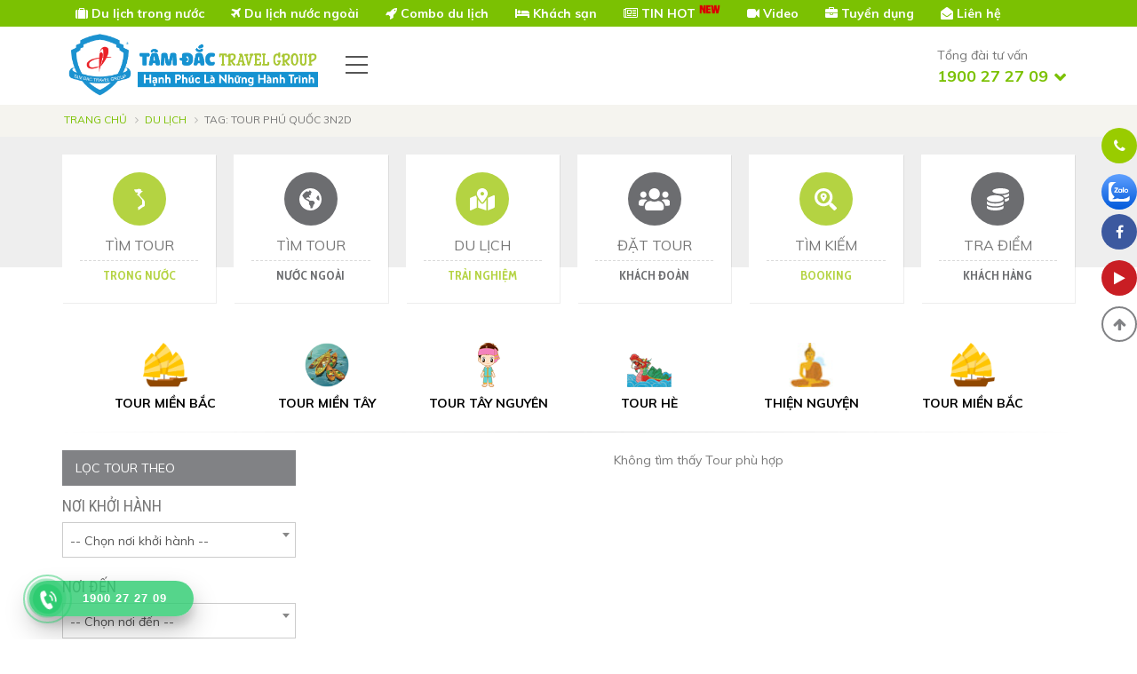

--- FILE ---
content_type: text/html; charset=UTF-8
request_url: https://dulichtamdac.com.vn/du-lich/tags/tour-phu-quoc-3n2d-92.html
body_size: 14169
content:

<!DOCTYPE html>
<html xmlns="http://www.w3.org/1999/xhtml" lang="vi" xml:lang="vi">
<head>
	    <!-- Basic -->
    <meta charset="utf-8">
    <meta http-equiv="X-UA-Compatible" content="IE=edge">

    <title>Tag: tour phú quốc 3n2d</title>

    <meta name="keywords" content="tour trong nuoc, tour nuoc ngoai, tour biển đảo, tour du lịch, Teambuilding" />
    <meta name="description" content="Công Ty Du Lịch chất lượng tại HCM - Chuyên tổ chức Tour Trong Nước - Tour Nước Ngoài - Teambuilding - Events - Tổng Đài: 1900272709 - Tư vấn (24/7).  ">
    <meta name="author" content="dulichtamdac.com">
	<link rel="canonical" href="https://dulichtamdac.com.vn/du-lich/tags/tour-phu-quoc-3n2d-92.html" />

    <meta property="og:url"                content="https://dulichtamdac.com.vn/du-lich/tags/tour-phu-quoc-3n2d-92.html" />
    <meta property="og:type"               content="article" />
    <meta property="og:title"              content="Tag: tour phú quốc 3n2d" />
    <meta property="og:description"        content="Công Ty Du Lịch chất lượng tại HCM - Chuyên tổ chức Tour Trong Nước - Tour Nước Ngoài - Teambuilding - Events - Tổng Đài: 1900272709 - Tư vấn (24/7).  " />
    <meta property="og:image"              content="https://dulichtamdac.com.vn/public/userfiles/logo-slogan.png" />
    <meta property="fb:app_id"              content=" 344955252529739" />

    <!-- Favicon -->
    <link rel="shortcut icon" href="favicon.ico" type="image/x-icon" />
    <link rel="apple-touch-icon" href="apple-touch-icon.png">

    <!-- Mobile Metas -->
    <meta name="viewport" content="width=device-width, minimum-scale=1.0, maximum-scale=1.0, user-scalable=no">
	
		
    <link rel="stylesheet" href="https://dulichtamdac.com.vn/public/templates/user/goodsaigon/vendor/bootstrap/css/bootstrap.min.css">
    <link rel="stylesheet" href="https://dulichtamdac.com.vn/public/templates/user/goodsaigon/vendor/font-awesome/css/font-awesome.min.css">
    <!--<link rel="stylesheet" href="https://dulichtamdac.com.vn/public/templates/user/goodsaigon/vendor/animate/animate.min.css">-->
    <!--<link rel="stylesheet" href="https://dulichtamdac.com.vn/public/templates/user/goodsaigon/vendor/simple-line-icons/css/simple-line-icons.min.css">-->
    <link rel="stylesheet" href="https://dulichtamdac.com.vn/public/templates/user/goodsaigon/vendor/owl.carousel/assets/owl.carousel.min.css">
    <link rel="stylesheet" href="https://dulichtamdac.com.vn/public/templates/user/goodsaigon/vendor/owl.carousel/assets/owl.theme.default.min.css">
    <link rel="stylesheet" href="https://dulichtamdac.com.vn/public/templates/user/goodsaigon/vendor/magnific-popup/magnific-popup.min.css">

    <!-- Theme CSS -->
    <link rel="stylesheet" href="https://dulichtamdac.com.vn/public/templates/user/goodsaigon/css/theme.css?v=1.7">
    <link rel="stylesheet" href="https://dulichtamdac.com.vn/public/templates/user/goodsaigon/css/theme-elements.css?v=1.7">
    <!--<link rel="stylesheet" href="https://dulichtamdac.com.vn/public/templates/user/goodsaigon/css/font-awesome-animation.min.css">-->
	<link rel="stylesheet" href="https://dulichtamdac.com.vn/public/templates/user/goodsaigon/css/progres-bar.css">

    <!-- Current Page CSS -->
    <link rel="stylesheet" href="https://dulichtamdac.com.vn/public/templates/user/goodsaigon/vendor/jstar/jstarbox.css">
    <link rel="stylesheet" href="https://cdnjs.cloudflare.com/ajax/libs/select2/4.0.12/css/select2.min.css">
    <link rel="stylesheet" href="https://cdnjs.cloudflare.com/ajax/libs/bootstrap-datepicker/1.9.0/css/bootstrap-datepicker.min.css">
    <link rel="stylesheet" href="/public/mmenu/mmenu.css">


    <!-- Skin CSS -->
    <link rel="stylesheet" href="https://dulichtamdac.com.vn/public/templates/user/goodsaigon/css/skins/default.css">

    <!-- Theme Custom CSS -->
    <link rel="stylesheet" href="https://dulichtamdac.com.vn/public/templates/user/goodsaigon/css/custom.css?v=1.7">
	<!-- Head Libs -->
    <script src="https://dulichtamdac.com.vn/public/templates/user/goodsaigon/vendor/modernizr/modernizr.min.js"></script>
	
		
    
	<meta name="google-site-verification" content="-epqkqXT6Qr09mqDVJrK5wNMBCkjAeGpSnZOE-5t1aM" />

<meta name="google-site-verification" content="-epqkqXT6Qr09mqDVJrK5wNMBCkjAeGpSnZOE-5t1aM" />

<!-- Global site tag (gtag.js) - Google Analytics -->
<script async src="https://www.googletagmanager.com/gtag/js?id=G-SELZZKR2XB"></script>
<script>
  window.dataLayer = window.dataLayer || [];
  function gtag(){dataLayer.push(arguments);}
  gtag('js', new Date());

  gtag('config', 'G-SELZZKR2XB');
</script>

<!-- Google Tag Manager -->
<script>(function(w,d,s,l,i){w[l]=w[l]||[];w[l].push({'gtm.start':
new Date().getTime(),event:'gtm.js'});var f=d.getElementsByTagName(s)[0],
j=d.createElement(s),dl=l!='dataLayer'?'&l='+l:'';j.async=true;j.src=
'https://www.googletagmanager.com/gtm.js?id='+i+dl;f.parentNode.insertBefore(j,f);
})(window,document,'script','dataLayer','GTM-5SS6RK7');</script>
<!-- End Google Tag Manager -->
<!-- Global site tag (gtag.js) - Google Ads: 952508717 -->
<script async src="https://www.googletagmanager.com/gtag/js?id=AW-952508717"></script>
<script>
  window.dataLayer = window.dataLayer || [];
  function gtag(){dataLayer.push(arguments);}
  gtag('js', new Date());

  gtag('config', 'AW-952508717');
</script>	<style>
		.font-size-18{
			font-size: 18px;
		}
		.font-size-18 a span{
			text-decoration: underline;
			
		}
		.font-size-18 a span:hover {
			color: red !important;
		}
	</style>
	
	<!-- Google Tag Manager -->
		<script>(function(w,d,s,l,i){w[l]=w[l]||[];w[l].push({'gtm.start':
		new Date().getTime(),event:'gtm.js'});var f=d.getElementsByTagName(s)[0],
		j=d.createElement(s),dl=l!='dataLayer'?'&l='+l:'';j.async=true;j.src=
		'https://www.googletagmanager.com/gtm.js?id='+i+dl;f.parentNode.insertBefore(j,f);
		})(window,document,'script','dataLayer','GTM-MGCCKXF');</script>
	<!-- End Google Tag Manager -->
	
</head>
<body>

<!-- Đánh dấu JSON-LD được tạo bởi Trình trợ giúp đánh dấu dữ liệu có cấu trúc của Google. -->
<script type="application/ld+json">
{
  "@context" : "http://schema.org",
  "@type" : "LocalBusiness",
  "name" : "CÔNG TY CỔ PHẦN THƯƠNG MẠI – DỊCH VỤ VÀ DU LỊCH TÂM ĐẮC",
  "image" : "https://dulichtamdac.com.vn/public/userfiles/logo%20slogan-01.png",
  "telephone" : "1900272709",
  "priceRange" : "500-20000000",
  "email" : "info@dulichtamdac.com.vn",
  "address" : {
    "@type" : "PostalAddress",
    "streetAddress" : "138 Ông Ích Khiêm, Phường 5, Quận 11, TP.HCM",
    "addressLocality" : "TP.HCM"
  }
}
</script>

<div class="body">
    <style>
.dropbtn {
  background-color: #4CAF50;
  color: white;
  padding: 16px;
  font-size: 16px;
  border: none;
}

.dropdown {
  position: relative;
  display: inline-block;
}

.dropdown-content {
  display: none;
      position: absolute;
    background-color: #ffffff;
    min-width: 160px;
    box-shadow: 0px 8px 16px 0px rgba(0,0,0,0.2);
    z-index: 1;
}

.dropdown-content a {
  color: black;
    padding: 5px 16px;
    text-decoration: none;
    display: block;
}

.dropdown-content a:hover {background-color: #ddd;}

.dropdown:hover .dropdown-content {display: block;}

.dropdown:hover .dropbtn {background-color: #3e8e41;}
</style>
<header id="header" class="header-mobile-nav-only header-flex " data-plugin-options="{'stickyEnabled': true, 'stickyEnableOnBoxed': true, 'stickyEnableOnMobile': true, 'stickyStartAt': 33, 'stickySetTop': '0', 'stickyChangeLogo': false}">
    <div class="header-body">
        <div class="header-top header-top-colored header-top-primary hidden-sm hidden-xs">
            <div class="container">
                <div class="menuNav">
                    <ul>
                        <li><a href="/du-lich/tour-trong-nuoc.html" ><span class=""><i class="fa fa-suitcase"></i> Du lịch trong nước</span></a></li>
                        <li><a href="/du-lich/tour-nuoc-ngoai.html" ><span class=""><i class="fa fa-plane"></i> Du lịch nước ngoài</span></a></li>
                        <li><a href="/combo-du-lich.html" ><span class=""><i class="fa fa-rocket"></i> Combo du lịch</span></a></li>
                       <!-- <li><a href="/visa.html"><span class=""><i class="fa fa-cc-visa"></i> Tư vấn visa</span></a>-->
                        </li>
                        <li><a href="/khach-san.html" ><span class=""><i class="fa fa-hotel"></i> Khách sạn</span></a>
                        </li>
                        <li><a href="/tin-tuc.html"><span class=""><i class="fa fa-newspaper-o"></i> TIN HOT&nbsp;<img src="/public/userfiles/icon/new.gif" style="width: 24px;margin-top: -12px;"/></span></a>
                        </li>
						<li><a href="/tin-tuc/videos-tour.html"><span class=""><i class="fa fa-video-camera" aria-hidden="true"></i> Video</span></a>
                        </li>
                        <li><a href="/tin-tuc/tuyen-dung.html"><span class=""><i class="fa fa-briefcase"></i> Tuyển dụng</span></a>
                        </li>
						
						<li class="dropdown"><a href="/lien-he.html"><span class=""><i class="fa fa-envelope-open"></i> Liên hệ</span></a>
						<!--<div class="dropdown-content">
							<a href="/tin-tuc/tuyen-dung.html"><span class=""><i class="fa fa-briefcase"></i> Tuyển dụng</span></a>
						  </div>-->
                        </li>
                    </ul>
                </div>
            </div>
        </div>
        <div class="header-container container">
            <div class="header-row">
				<div class="header-column hidden-lg hidden-md" >
					<a href="#menu_mobile">
					<div class="menu_mobile hidden-lg hidden-md menu_2">
						<div class="icon_menu"><span class="style_icon"></span></div>
					</div>
					</a>
				</div>
                <div class="header-column header-left">
					
                    <div class="header-logo">
                        <a href="https://dulichtamdac.com.vn/">
                            <img class="hidden-xs " alt="Logo" height="80" src="https://dulichtamdac.com.vn/public/userfiles/logo-slogan.png">
                            <img class="visible-xs" alt="Logo" height="55" src="https://dulichtamdac.com.vn/public/userfiles/logo-slogan.png">
                        </a>
                    </div>
                    
                </div>
				<div class="header-column hidden-sm hidden-xs top-mid" >
					<div class="menuTop ">
                        <div class="icon"><span></span></div>
                        <div class="popup">
                            <ul class="list-unstyled">
							                                <li><a href="/du-lich/tour-trong-nuoc.html" target="_self">Du lịch trong nước</a></li>
							                                <li><a href="/du-lich/tour-nuoc-ngoai.html" target="_self">Du lịch nước ngoài</a></li>
							                                <li><a href="/du-lich/chu-de-tour-hang-ngay.html" target="_self">Tour Hàng Ngày</a></li>
							                            </ul>
                        </div>
                    </div>
				</div>

                <div class="header-column rightbox">
                    <div class="header-row">
                        <div class="hotlineTop">
                            <div class="icon">
                                <i class="hidden-lg hidden-md fa fa-phone"></i>
                                <div class="t1 hidden-sm hidden-xs">Tổng đài tư vấn</div>
                                <div class="h1 hidden-sm hidden-xs"><span>1900 27 27 09</span></div>
                            </div>
                            <div class="popup">
                                                                <div class="support">
                                    <div class="grid">
                                        <div class="col1">
                                            <div class="name">TRỤ SỞ</div>

                                            <div class="job">138 Ông Ích Khiêm, Phường 5, Quận 11, TP. HCM</div>
                                        </div>

                                        <div class="col2">
                                            <div class="hotline"><a href="tel:1900 27 27 09"><span>1900 27 27 09</span></a></div>

                                            <div class="listSupport">
                                            </div>
                                        </div>
                                    </div>
                                </div>
                                                                <div class="support">
                                    <div class="grid">
                                        <div class="col1">
                                            <div class="name">CHI NHÁNH QUẬN 3</div>

                                            <div class="job">37 Đường số 3, Cư Xá Đô Thành, P. 4, Quận 3,TP. HCM</div>
                                        </div>

                                        <div class="col2">
                                            <div class="hotline"><a href="tel:1900 27 27 09"><span>1900 27 27 09</span></a></div>

                                            <div class="listSupport">
                                            </div>
                                        </div>
                                    </div>
                                </div>
                                                                <div class="support">
                                    <div class="grid">
                                        <div class="col1">
                                            <div class="name">CHI NHÁNH QUẬN 7</div>

                                            <div class="job">68A, Đường 51, Phường Tân Quy, Quận 7, TP. HCM</div>
                                        </div>

                                        <div class="col2">
                                            <div class="hotline"><a href="tel:1900 27 27 09 "><span>1900 27 27 09 </span></a></div>

                                            <div class="listSupport">
                                            </div>
                                        </div>
                                    </div>
                                </div>
                                                                <div class="support">
                                    <div class="grid">
                                        <div class="col1">
                                            <div class="name">CHI NHÁNH QUẬN 10</div>

                                            <div class="job">448 Vĩnh Viễn, P. 8, Quận 10, TP. HCM</div>
                                        </div>

                                        <div class="col2">
                                            <div class="hotline"><a href="tel:1900 27 27 09"><span>1900 27 27 09</span></a></div>

                                            <div class="listSupport">
                                            </div>
                                        </div>
                                    </div>
                                </div>
                                                                <div class="support">
                                    <div class="grid">
                                        <div class="col1">
                                            <div class="name">CHI NHÁNH HÓC MÔN</div>

                                            <div class="job">1/2B Bùi Văn Ngữ, Ấp Đông, Thới Tam Thôn, Hóc Môn, TP.HCM</div>
                                        </div>

                                        <div class="col2">
                                            <div class="hotline"><a href="tel:1900 27 27 09 "><span>1900 27 27 09 </span></a></div>

                                            <div class="listSupport">
                                            </div>
                                        </div>
                                    </div>
                                </div>
                                                                <div class="support">
                                    <div class="grid">
                                        <div class="col1">
                                            <div class="name">CHI NHÁNH QUẬN GÒ VẤP</div>

                                            <div class="job">2A Lê Lợi, Phường 4, Quận Gò Vấp, TP. HCM</div>
                                        </div>

                                        <div class="col2">
                                            <div class="hotline"><a href="tel:1900 27 27 09 "><span>1900 27 27 09 </span></a></div>

                                            <div class="listSupport">
                                            </div>
                                        </div>
                                    </div>
                                </div>
                                                                <div class="support">
                                    <div class="grid">
                                        <div class="col1">
                                            <div class="name">CHI NHÁNH ĐẢO PHÚ QUÝ</div>

                                            <div class="job">Cảng Phú Quý, Thôn Triều Dương, Xã Tam Thanh, Huyện Đảo Phú Quý, Bình Thuận</div>
                                        </div>

                                        <div class="col2">
                                            <div class="hotline"><a href="tel:1900 27 27 09 "><span>1900 27 27 09 </span></a></div>

                                            <div class="listSupport">
                                            </div>
                                        </div>
                                    </div>
                                </div>
                                                                <div class="support">
                                    <div class="grid">
                                        <div class="col1">
                                            <div class="name">CHI NHÁNH ĐỒNG NAI</div>

                                            <div class="job">Tỉnh lộ 764, Xã Xuân Mỹ, H. Cẩm Mỹ, T. Đồng Nai</div>
                                        </div>

                                        <div class="col2">
                                            <div class="hotline"><a href="tel:1900 27 27 09 "><span>1900 27 27 09 </span></a></div>

                                            <div class="listSupport">
                                            </div>
                                        </div>
                                    </div>
                                </div>
                                                                <div class="support">
                                    <div class="grid">
                                        <div class="col1">
                                            <div class="name">CHI NHÁNH ĐÀ NẴNG</div>

                                            <div class="job">40 Tôn Thất Đạm, Thanh Khê, TP. Đà Nẵng</div>
                                        </div>

                                        <div class="col2">
                                            <div class="hotline"><a href="tel:1900 27 27 09 "><span>1900 27 27 09 </span></a></div>

                                            <div class="listSupport">
                                            </div>
                                        </div>
                                    </div>
                                </div>
                                
                            </div>
                        </div>
                    </div>
                </div>
            </div>
        </div>
    </div>
</header>


    <div role="main" class="main">
        
<section class="page-header mt-none mb-none">
    <div class="container">
        <div class="row">
            <div class="col-md-12">
                <ul class="breadcrumb">
                    <li><a href="https://dulichtamdac.com.vn/">Trang chủ</a></li>
                                                    <li><a href="https://dulichtamdac.com.vn/du-lich.html">Du lịch</a></li>
                                                            <li class="active">Tag: tour phú quốc 3n2d</li>
                                            </ul>
            </div>
        </div>
    </div>
</section>
<div class="formMenuTour ">
    <div class="bgBlack"></div>
    <div class="container">
        <div class="wrap">
            <div class="gridForm">
                <div class="col">
                    <div class='icon'>
                        <div class='img' style='background-color: #b4d342;'><img src='/public/userfiles/icon_search/icon-p-1.svg' alt='Tìm tour' /></div>
                        <div class='t1'>Tìm tour</div>
                        <div class='t2' style='color:#b4d342;'>Trong nước</div>

                    </div>
                    <div class="wrapPos">
                        <div class="popup">
                            <div class="closez"><i class="fa fa-times"></i></div>
                            <div class="title">Tìm tour trong nước</div>
                            <div class="content">
                                <div class="tTxt">Xin mời Quý khách chọn thông tin cần tìm kiếm</div>
                                <form action="/du-lich/tim-kiem-tour.html" method="get" >
                                    <input name="ajax" type="hidden" value="0">
                                    <div class="grid">
                                        <div class="col1">

                                            <select name="place_from" class="chosen-select select2">
                                                <option value="">Chọn nơi đi</option>
                                                                                                    <option value="12">Bình Định</option>
                                                                                                    <option value="9">Hà Nội</option>
                                                                                                    <option value="8">Hồ Chí Minh</option>
                                                                                                    <option value="10">Đà Nẵng</option>
                                                                                            </select>
                                        </div>
                                        <div class="col1">
                                            <select name="place_to" class="chosen-select select2">
                                                <option value="">Chọn nơi đến</option>
                                                                                                <option value="60">Ba Bể</option>
                                                                                                <option value="84">Bắc Kạn</option>
                                                                                                <option value="79">Bạc Liêu</option>
                                                                                                <option value="72">Bãi Tràng</option>
                                                                                                <option value="38">Bảo Lộc</option>
                                                                                                <option value="56">Bến Tre</option>
                                                                                                <option value="39">Bhutan</option>
                                                                                                <option value="41">Bình Ba</option>
                                                                                                <option value="75">Bình Hưng</option>
                                                                                                <option value="67">Buôn Mê</option>
                                                                                                <option value="68">Buôn Mê Thuột</option>
                                                                                                <option value="69">Buôn Đôn</option>
                                                                                                <option value="76">Cà Ná</option>
                                                                                                <option value="44">Cần Thơ</option>
                                                                                                <option value="59">Cao Bằng</option>
                                                                                                <option value="71">Cầu Kính Duy Nhất Tại Tây Nguyên</option>
                                                                                                <option value="64">Cầu Tre</option>
                                                                                                <option value="47">Châu Đốc</option>
                                                                                                <option value="82">Châu Đốc </option>
                                                                                                <option value="81">Chùa Dơi</option>
                                                                                                <option value="25">Côn Đảo</option>
                                                                                                <option value="58">Hà Giang</option>
                                                                                                <option value="42">Hà Nội</option>
                                                                                                <option value="34">Hà Tiên</option>
                                                                                                <option value="87">Hồ Chí Minh</option>
                                                                                                <option value="54">Hòn Nghệ</option>
                                                                                                <option value="78">Hòn Sơn</option>
                                                                                                <option value="51">Indonesia</option>
                                                                                                <option value="65">Kontum</option>
                                                                                                <option value="85">Lạng Sơn</option>
                                                                                                <option value="63">Măng Đen</option>
                                                                                                <option value="62">Miền Tây</option>
                                                                                                <option value="73">Mũi Dinh</option>
                                                                                                <option value="26">Mỹ Tho - Tiền Giang</option>
                                                                                                <option value="46">Nam Du</option>
                                                                                                <option value="17">Nha Trang</option>
                                                                                                <option value="74">Ninh Chữ</option>
                                                                                                <option value="52">Ninh Thuận</option>
                                                                                                <option value="53">Phan Thiết</option>
                                                                                                <option value="80">Phật Bà Nam Hải</option>
                                                                                                <option value="15">Phú Quốc</option>
                                                                                                <option value="48">Phú Yên</option>
                                                                                                <option value="66">Pleiku</option>
                                                                                                <option value="43">Quy Nhơn </option>
                                                                                                <option value="77">Rạch Giá</option>
                                                                                                <option value="57">Sapa</option>
                                                                                                <option value="40">Tà Năng - Phan Dũng</option>
                                                                                                <option value="70">Tà Đùng</option>
                                                                                                <option value="83">Trà Sư</option>
                                                                                                <option value="20">Trung Quốc</option>
                                                                                                <option value="24">Vũng Tàu</option>
                                                                                                <option value="14">Đà Lạt</option>
                                                                                                <option value="16">Đà Nẵng</option>
                                                                                                <option value="55">Đảo Phú Quý</option>
                                                                                                <option value="21">Đảo Phú Quý, Bình Thuận</option>
                                                                                                <option value="18">Đồng Nai</option>
                                                                                                <option value="45">Đồng Tháp</option>
                                                                                            </select>
                                        </div>
                                        <div class="col1">
                                            <input type="text" name="date_start" class="datepicker" value="" placeholder="Chọn ngày khởi hành" autocomplete="off">
                                        </div>

                                        <div class="col1">
                                            <select name="price[]" class="chosen-select">
                                                <option value="">Giá (VND)</option>
                                                <option value="0-1000000">0 - 1,000,000 đ</option>
                                                <option value="1000000-5000000">1,000,000 đ - 5,000,000 đ</option>
                                                <option value="5000000-10000000">5,000,000 đ - 10,000,000 đ</option>
                                                <option value="10000000-50000000">10,000,000 đ - 50,000,000 đ</option>
                                                <option value="50000000-100000000">50,000,000 đ - 100,000,000 đ</option>
                                                <option value="100000000">Trên 100,000,000 đ</option>
                                            </select>
                                        </div>
                                        <div class="col1">

                                            <button type="submit"><span>Tìm kiếm</span></button>
                                        </div>
                                    </div>
                                </form>
                            </div>
                        </div>
                    </div>
                </div>
                <div class="col">
                    <div class='icon'>
                        <div class='img' style='background-color: #6C6D70;'><img src='/public/userfiles/icon_search/icon-p-2.svg' alt='Tìm tour' /></div>
                        <div class='t1'>Tìm tour</div>
                        <div class='t2' style='color:#6C6D70;'>Nước ngoài</div>

                    </div>
                    <div class="wrapPos">
                        <div class="popup">
                            <div class="closez"><i class="fa fa-times"></i></div>
                            <div class="title">Tìm tour nước ngoài</div>
                            <div class="content">
                                <div class="tTxt">Xin mời Quý khách chọn thông tin cần tìm kiếm</div>
                                <form action="/du-lich/tim-kiem-tour.html" method="get">
                                    <input name="ajax" type="hidden" value="0">
                                    <div class="grid">
                                        <div class="col1">
                                            <select name="place_from" class="chosen-select select2">
                                                <option value="">Chọn nơi đi</option>
                                                                                                    <option value="12">Bình Định</option>
                                                                                                    <option value="9">Hà Nội</option>
                                                                                                    <option value="8">Hồ Chí Minh</option>
                                                                                                    <option value="10">Đà Nẵng</option>
                                                                                            </select>
                                        </div>
                                        <div class="col1">
                                            <select name="place_to" class="chosen-select select2">
                                                <option value="">Chọn nơi đến</option>
                                                                                                    <option value="49">Ấn Độ</option>
                                                                                                    <option value="29">Bali</option>
                                                                                                    <option value="32">Bồ Đào Nha</option>
                                                                                                    <option value="30">Campuchia</option>
                                                                                                    <option value="37">Châu Âu</option>
                                                                                                    <option value="36">Dubai</option>
                                                                                                    <option value="4">Hàn Quốc</option>
                                                                                                    <option value="28">Israel</option>
                                                                                                    <option value="3">Kobe</option>
                                                                                                    <option value="86">Lào</option>
                                                                                                    <option value="61">Malaysia</option>
                                                                                                    <option value="11">Manila</option>
                                                                                                    <option value="50">Moscow</option>
                                                                                                    <option value="5">New York</option>
                                                                                                    <option value="2">Osaka</option>
                                                                                                    <option value="27">Pháp</option>
                                                                                                    <option value="7">Philippines</option>
                                                                                                    <option value="23">Singapore</option>
                                                                                                    <option value="31">Tây Ban Nha</option>
                                                                                                    <option value="6">Thái Lan</option>
                                                                                                    <option value="13">Thổ Nhĩ Kỳ</option>
                                                                                                    <option value="1">Tokyo</option>
                                                                                                    <option value="19">Trung Quốc</option>
                                                                                                    <option value="35">Úc</option>
                                                                                                    <option value="33">Vatican</option>
                                                                                                    <option value="22">Đài Loan</option>
                                                                                            </select>
                                        </div>
                                        <div class="col1">
                                            <input type="text" name="date_start" class="datepicker" value="" placeholder="Chọn ngày khởi hành" autocomplete="off">
                                        </div>

                                        <div class="col1">
                                            <select name="price[]" class="chosen-select" id="s_price">
                                                <option value="">Giá (VND)</option>
                                                <option value="0-1000000">0 - 1,000,000 đ</option>
                                                <option value="1000000-5000000">1,000,000 đ - 5,000,000 đ</option>
                                                <option value="5000000-10000000">5,000,000 đ - 10,000,000 đ</option>
                                                <option value="10000000-50000000">10,000,000 đ - 50,000,000 đ</option>
                                                <option value="50000000-100000000">50,000,000 đ - 100,000,000 đ</option>
                                                <option value="100000000">Trên 100,000,000 đ</option>
                                            </select>
                                        </div>
                                        <div class="col1">

                                            <button><span>Tìm kiếm</span></button>
                                        </div>
                                    </div>
                                </form>
                            </div>
                        </div>
                    </div>
                </div>
                <div class="col">
                    <div class='icon'>
                        <div class='img' style='background-color: #b4d342;'><img src='/public/userfiles/icon_search/icon-p-3.svg' alt='Du lịch' /></div>
                        <div class='t1'>Du lịch</div>
                        <div class='t2' style='color:#b4d342;'>Trải nghiệm</div>
                        <a class='link' href="/du-lich.html"></a>
                    </div>
                </div>
                <div class="col">
                    <div class='icon'>
                        <div class='img' style='background-color: #6C6D70;'><img src='/public/userfiles/icon_search/icon-p-4.svg' alt='Đặt tour' /></div>
                        <div class='t1'>Đặt tour</div>
                        <div class='t2' style='color:#6C6D70;'>Khách đoàn</div>
                        <a class='link' href="/lien-he.html"></a>
                    </div>
                </div>
                <div class="col">
                    <div class='icon'>
                        <div class='img' style='background-color: #b4d342;'><img src='/public/userfiles/icon_search/icon-p-5.svg' alt='Tìm kiếm' /></div>
                        <div class='t1'>Tìm kiếm</div>
                        <div class='t2' style='color:#b4d342;'>Booking</div>

                    </div>
                    <div class="wrapPos">
                        <div class="popup">
                            <div class="closez"><i class="fa fa-times"></i></div>
                            <div class="title">Tìm kiếm booking</div>
                            <div class="content">
                                <div class="tTxt">Xin mời Quý khách chọn thông tin cần tìm kiếm</div>
                                <form id="formTraBooking" method="post">
                                    <div class="grid">
                                        <div class="col2">
                                            <input type="text" name="codeBook" id="codeBook" placeholder="Số booking" value="" />
                                        </div>
                                        <div class="col3">
                                            <div class="txt">hoặc</div>
                                        </div>
                                        <div class="col2">
                                            <input type="text" name="phoneBook" id="phoneBook" placeholder="Số điện thoại của bạn" value="" />
                                        </div>
                                        <div class="col4">
                                            <button type="submit"><span>Tìm kiếm</span></button>
                                        </div>
                                    </div>
                                </form>
								
								<div id="kqTraBooking">
								
								</div>
                            </div>
                        </div>
                    </div>
                </div>
                <div class="col">
                    <div class='icon'>
                        <div class='img' style='background-color: #6C6D70;'><img src='/public/userfiles/icon_search/icon-p-6.svg' alt='Tra điểm' /></div>
                        <div class='t1'>Tra điểm</div>
                        <div class='t2' style='color:#6C6D70;'>khách hàng</div>

                    </div>
                    <div class="wrapPos">
                        <div class="popup">
                            <div class="closez"><i class="fa fa-times"></i></div>
                            <div class="title">Tra điểm khách hàng</div>
                            <div class="content">
                                <div class="tTxt">Qúy khách vui lòng điền thông tin để bắt đầu tra điểm</div>
                                <form id="formTraDiem" method="post">
                                    <div class="grid">
                                        <div class="col5">
                                            <select name="tp_point" class="chosen-select" id="s_tp_point" required>
                                                <option value="phone">Số điện thoại di động</option>
                                            </select>
                                        </div>
                                        <div class="col6">
                                            <input type="text" name="tradiem_text" id="tradiem_text" value="" placeholder="Nhập thông tin" required />
                                        </div>

                                        <div class="col8">
                                            <button type="submit"><span>Tra điểm</span></button>
                                        </div>
                                    </div>
                                </form>
								<div id="kqTraDiem">
								
								</div>
                            </div>
                        </div>
                    </div>
                </div>
            </div>
        </div>
    </div>
</div><div class="container">
    <div class="row center">
        <div class="col-md-12">
            <div class="owl-carousel owl-theme stage-margin rounded-nav mb-none" data-plugin-options="{'responsive': {'0': {'items': 2}, '479': {'items': 2}, '768': {'items': 2}, '979': {'items': 6}, '1199': {'items': 6}}, 'margin': 10, 'loop': true, 'nav': true, 'dots': false, 'stagePadding': 30,'autoplay':true}">
                                    <div>
                        <a href="/du-lich/chu-de-tour-du-lich-thien-nguyen.html">
                            <div class="icon-filter">
                                <img class="img-responsive" src="https://dulichtamdac.com.vn/public/userfiles/filter_icon/tst-tourist-tour-thai-lan.jpg">
                            </div>
                            <p class="filter-name">THIỆN NGUYỆN</p>
                        </a>
                    </div>
                                    <div>
                        <a href="/du-lich/chu-de-tour-mien-bac.html">
                            <div class="icon-filter">
                                <img class="img-responsive" src="https://dulichtamdac.com.vn/public/userfiles/filter_icon/1293 [Converted]-02.png">
                            </div>
                            <p class="filter-name">TOUR MIỀN BẮC</p>
                        </a>
                    </div>
                                    <div>
                        <a href="/du-lich/chu-de-tour-mien-tay.html">
                            <div class="icon-filter">
                                <img class="img-responsive" src="https://dulichtamdac.com.vn/public/userfiles/filter_icon/icon-diadiem.png">
                            </div>
                            <p class="filter-name">TOUR MIỀN TÂY</p>
                        </a>
                    </div>
                                    <div>
                        <a href="/du-lich/chu-de-tour-tay-nguyen.html">
                            <div class="icon-filter">
                                <img class="img-responsive" src="https://dulichtamdac.com.vn/public/userfiles/filter_icon/tay-nguyen.png">
                            </div>
                            <p class="filter-name">TOUR TÂY NGUYÊN</p>
                        </a>
                    </div>
                                    <div>
                        <a href="/du-lich/chu-de-tour-he-2021.html">
                            <div class="icon-filter">
                                <img class="img-responsive" src="https://dulichtamdac.com.vn/public/userfiles/filter_icon/mien-trung-tamdactravel.png">
                            </div>
                            <p class="filter-name">TOUR HÈ</p>
                        </a>
                    </div>
                
            </div>

            <hr class="tall">
        </div>
    </div>

</div>


<div class="container mt-lg">

    <div class="row">
        <div class="col-md-3">
            <div class="boxFilter">
    <div class="icon">Lọc tour theo</div>
    <div class="content">
        <form id="formFilter">
			<input id="page" value="1" type="hidden" name="page" />
            <div class="filter ">
                <div class="title">Nơi khởi hành</div>
                <div class="content">

                    <select name="place_from" id="place_from" data-act="place_from" class="form-control chosen-select select2">
                        <option value="" >-- Chọn nơi khởi hành --</option>
                                                    <option value="12" >Bình Định</option>
                                                    <option value="9" >Hà Nội</option>
                                                    <option value="8" >Hồ Chí Minh</option>
                                                    <option value="10" >Đà Nẵng</option>
                                            </select>

                </div>
            </div>
            <div class="filter ">
                <div class="title">Nơi đến</div>
                <div class="content">

                    <select name="place_to" id="place_to" data-act="place_to" class="form-control chosen-select select2">
                        <option value="" >-- Chọn nơi đến --</option>
                                                    <option value="49" >Ấn Độ</option>
                                                    <option value="60" >Ba Bể</option>
                                                    <option value="84" >Bắc Kạn</option>
                                                    <option value="79" >Bạc Liêu</option>
                                                    <option value="72" >Bãi Tràng</option>
                                                    <option value="29" >Bali</option>
                                                    <option value="38" >Bảo Lộc</option>
                                                    <option value="56" >Bến Tre</option>
                                                    <option value="39" >Bhutan</option>
                                                    <option value="41" >Bình Ba</option>
                                                    <option value="75" >Bình Hưng</option>
                                                    <option value="32" >Bồ Đào Nha</option>
                                                    <option value="67" >Buôn Mê</option>
                                                    <option value="68" >Buôn Mê Thuột</option>
                                                    <option value="69" >Buôn Đôn</option>
                                                    <option value="76" >Cà Ná</option>
                                                    <option value="30" >Campuchia</option>
                                                    <option value="44" >Cần Thơ</option>
                                                    <option value="59" >Cao Bằng</option>
                                                    <option value="71" >Cầu Kính Duy Nhất Tại Tây Nguyên</option>
                                                    <option value="64" >Cầu Tre</option>
                                                    <option value="37" >Châu Âu</option>
                                                    <option value="47" >Châu Đốc</option>
                                                    <option value="82" >Châu Đốc </option>
                                                    <option value="81" >Chùa Dơi</option>
                                                    <option value="25" >Côn Đảo</option>
                                                    <option value="36" >Dubai</option>
                                                    <option value="58" >Hà Giang</option>
                                                    <option value="42" >Hà Nội</option>
                                                    <option value="34" >Hà Tiên</option>
                                                    <option value="4" >Hàn Quốc</option>
                                                    <option value="87" >Hồ Chí Minh</option>
                                                    <option value="54" >Hòn Nghệ</option>
                                                    <option value="78" >Hòn Sơn</option>
                                                    <option value="51" >Indonesia</option>
                                                    <option value="28" >Israel</option>
                                                    <option value="3" >Kobe</option>
                                                    <option value="65" >Kontum</option>
                                                    <option value="85" >Lạng Sơn</option>
                                                    <option value="86" >Lào</option>
                                                    <option value="61" >Malaysia</option>
                                                    <option value="63" >Măng Đen</option>
                                                    <option value="11" >Manila</option>
                                                    <option value="62" >Miền Tây</option>
                                                    <option value="50" >Moscow</option>
                                                    <option value="73" >Mũi Dinh</option>
                                                    <option value="26" >Mỹ Tho - Tiền Giang</option>
                                                    <option value="46" >Nam Du</option>
                                                    <option value="5" >New York</option>
                                                    <option value="17" >Nha Trang</option>
                                                    <option value="74" >Ninh Chữ</option>
                                                    <option value="52" >Ninh Thuận</option>
                                                    <option value="2" >Osaka</option>
                                                    <option value="53" >Phan Thiết</option>
                                                    <option value="27" >Pháp</option>
                                                    <option value="80" >Phật Bà Nam Hải</option>
                                                    <option value="7" >Philippines</option>
                                                    <option value="15" >Phú Quốc</option>
                                                    <option value="48" >Phú Yên</option>
                                                    <option value="66" >Pleiku</option>
                                                    <option value="43" >Quy Nhơn </option>
                                                    <option value="77" >Rạch Giá</option>
                                                    <option value="57" >Sapa</option>
                                                    <option value="23" >Singapore</option>
                                                    <option value="40" >Tà Năng - Phan Dũng</option>
                                                    <option value="70" >Tà Đùng</option>
                                                    <option value="31" >Tây Ban Nha</option>
                                                    <option value="6" >Thái Lan</option>
                                                    <option value="13" >Thổ Nhĩ Kỳ</option>
                                                    <option value="1" >Tokyo</option>
                                                    <option value="83" >Trà Sư</option>
                                                    <option value="19" >Trung Quốc</option>
                                                    <option value="20" >Trung Quốc</option>
                                                    <option value="35" >Úc</option>
                                                    <option value="33" >Vatican</option>
                                                    <option value="24" >Vũng Tàu</option>
                                                    <option value="14" >Đà Lạt</option>
                                                    <option value="16" >Đà Nẵng</option>
                                                    <option value="22" >Đài Loan</option>
                                                    <option value="55" >Đảo Phú Quý</option>
                                                    <option value="21" >Đảo Phú Quý, Bình Thuận</option>
                                                    <option value="18" >Đồng Nai</option>
                                                    <option value="45" >Đồng Tháp</option>
                                            </select>

                </div>
            </div>
            <div class="filter">
                <div class="title">Ngày khởi hành</div>
                <div class="content">
                    <div class="formFa fa-calendar">
                        <input type="text" name="date_start" id="date_start" class="form-control departure datepicker" value="" placeholder="Chọn ngày khởi hành" autocomplete="off" />
                    </div>
                </div>
            </div>


            <div class="filterDrop" id="filter-price">
                <div class="title">Khoảng giá</div>
                <div class="content">
                    <div class="myCheckbox " data-act="price"><input type="checkbox" name="price[]" value="0-1000000"/>0
                        - 1,000,000 đ
                    </div>
                    <div class="myCheckbox " data-act="price"><input type="checkbox" name="price[]"
                                                                     value="1000000-5000000"/>1,000,000 đ - 5,000,000 đ
                    </div>
                    <div class="myCheckbox " data-act="price"><input type="checkbox" name="price[]"
                                                                     value="5000000-10000000"/>5,000,000 đ - 10,000,000
                        đ
                    </div>
                    <div class="myCheckbox " data-act="price"><input type="checkbox" name="price[]"
                                                                     value="10000000-50000000"/>10,000,000 đ -
                        50,000,000 đ
                    </div>
                    <div class="myCheckbox " data-act="price"><input type="checkbox" name="price[]"
                                                                     value="50000000-100000000"/>50,000,000 đ -
                        100,000,000 đ
                    </div>
                    <div class="myCheckbox " data-act="price"><input type="checkbox" name="price[]" value="100000000"/>Trên
                        100,000,000 đ
                    </div>
                </div>
            </div>

            <div class="filterDrop" >
                <div class="title">Thời gian</div>
                <div class="content">
                                        <div class="myCheckbox "><input type="checkbox" name="time[]" value="1 ngày"/>1 ngày</div>
                                        <div class="myCheckbox "><input type="checkbox" name="time[]" value="1 ngày 1 đêm"/>1 ngày 1 đêm</div>
                                        <div class="myCheckbox "><input type="checkbox" name="time[]" value="10 ngày 9 đêm"/>10 ngày 9 đêm</div>
                                        <div class="myCheckbox "><input type="checkbox" name="time[]" value="12 ngày 11 đêm"/>12 ngày 11 đêm</div>
                                        <div class="myCheckbox "><input type="checkbox" name="time[]" value="2 Ngày - 1 Đêm"/>2 Ngày - 1 Đêm</div>
                                        <div class="myCheckbox "><input type="checkbox" name="time[]" value="2 ngày 1 đêm"/>2 ngày 1 đêm</div>
                                        <div class="myCheckbox "><input type="checkbox" name="time[]" value="2 Ngày 2 Đêm"/>2 Ngày 2 Đêm</div>
                                        <div class="myCheckbox "><input type="checkbox" name="time[]" value="2 ngày 2đêm"/>2 ngày 2đêm</div>
                                        <div class="myCheckbox "><input type="checkbox" name="time[]" value="3 Ngày - 2 Đêm"/>3 Ngày - 2 Đêm</div>
                                        <div class="myCheckbox "><input type="checkbox" name="time[]" value="3 ngày 2 đêm"/>3 ngày 2 đêm</div>
                                        <div class="myCheckbox "><input type="checkbox" name="time[]" value="3 ngày 3 đêm"/>3 ngày 3 đêm</div>
                                        <div class="myCheckbox "><input type="checkbox" name="time[]" value="4 ngày 3 đêm"/>4 ngày 3 đêm</div>
                                        <div class="myCheckbox "><input type="checkbox" name="time[]" value="4 ngày 4 đêm"/>4 ngày 4 đêm</div>
                                        <div class="myCheckbox "><input type="checkbox" name="time[]" value="4 đêm 3 đêm"/>4 đêm 3 đêm</div>
                                        <div class="myCheckbox "><input type="checkbox" name="time[]" value="5 NGÀY 4 ĐÊM"/>5 NGÀY 4 ĐÊM</div>
                                        <div class="myCheckbox "><input type="checkbox" name="time[]" value="5 ngày 5 đêm"/>5 ngày 5 đêm</div>
                                        <div class="myCheckbox "><input type="checkbox" name="time[]" value="6 NGÀY 5 ĐÊM"/>6 NGÀY 5 ĐÊM</div>
                                        <div class="myCheckbox "><input type="checkbox" name="time[]" value="7 ngày 6 đêm"/>7 ngày 6 đêm</div>
                                        <div class="myCheckbox "><input type="checkbox" name="time[]" value="8 ngày 7 đêm"/>8 ngày 7 đêm</div>
                                        <div class="myCheckbox "><input type="checkbox" name="time[]" value="9 Ngày 8 Đêm"/>9 Ngày 8 Đêm</div>
                                    </div>
            </div>


            <div class="filterDrop" id="filter-filter">
                <div class="title">Chủ đề</div>
                <div class="content">
                                        <div class="myCheckbox " data-act="filter" ><input type="checkbox" name="filter[]" value="15"/>TOUR NƯỚC NGOÀI</div>
                                        <div class="myCheckbox " data-act="filter" ><input type="checkbox" name="filter[]" value="20"/>Tour Học Sinh</div>
                                        <div class="myCheckbox " data-act="filter" ><input type="checkbox" name="filter[]" value="13"/>DU LỊCH TRONG NƯỚC</div>
                                        <div class="myCheckbox " data-act="filter" ><input type="checkbox" name="filter[]" value="19"/>Tour Khởi Hành Hàng Tuần</div>
                                        <div class="myCheckbox " data-act="filter" ><input type="checkbox" name="filter[]" value="14"/>DU LỊCH THIỆN NGUYỆN</div>
                                        <div class="myCheckbox " data-act="filter" ><input type="checkbox" name="filter[]" value="2"/>TOUR ĐOÀN CÔNG TY - TEAM BUILDING</div>
                                        <div class="myCheckbox " data-act="filter" ><input type="checkbox" name="filter[]" value="10"/>TOUR BIỂN ĐẢO</div>
                                        <div class="myCheckbox " data-act="filter" ><input type="checkbox" name="filter[]" value="17"/>TOUR MIỀN TÂY</div>
                                        <div class="myCheckbox " data-act="filter" ><input type="checkbox" name="filter[]" value="9"/>TOUR MIỀN BẮC</div>
                                        <div class="myCheckbox " data-act="filter" ><input type="checkbox" name="filter[]" value="11"/>TOUR MIỀN TRUNG</div>
                                        <div class="myCheckbox " data-act="filter" ><input type="checkbox" name="filter[]" value="18"/>TOUR TÂY NGUYÊN</div>
                                        <div class="myCheckbox " data-act="filter" ><input type="checkbox" name="filter[]" value="3"/>TOUR LỄ 30/4</div>
                                    </div>
            </div>
        </form>



    </div>
</div>
        </div>
        <div class="col-md-9">
            <div class="row">
                <div class="list-tour2">
                                            <div class="no_record">Không tìm thấy Tour phù hợp</div>
                                    </div>
            </div>
            <div class="row">
                <div class="col-md-12 text-center">
                                    </div>

            </div>
        </div>

    </div>

</div>







    </div>

    <footer id="footer" class="margin-top-0">
    <div class="container footer-border-top">
        <div class="row">
            <div class="col-md-2">
                <h4>TRONG NƯỚC</h4>
                <div>
                    <ul class="list-unstyled">
                                                    <li><a href="/du-lich/ho-chi-minh.html">Hồ Chí Minh</a> </li>
                                                    <li><a href="/du-lich/ha-noi.html">Hà Nội</a> </li>
                                                    <li><a href="/du-lich/da-lat.html">Đà Lạt</a> </li>
                                                    <li><a href="/du-lich/dao-phu-quy.html">Đảo Phú Quý</a> </li>
                                                    <li><a href="/du-lich/vung-tau.html">Vũng Tàu</a> </li>
                                                    <li><a href="/du-lich/con-dao.html">Côn Đảo</a> </li>
                                                    <li><a href="/du-lich/my-tho-tien-giang.html">Mỹ Tho - Tiền Giang</a> </li>
                                                    <li><a href="/du-lich/phu-quoc.html">Phú Quốc</a> </li>
                                                    <li><a href="/du-lich/ha-tien-phu-quoc.html">Hà Tiên - Phú Quốc</a> </li>
                                                    <li><a href="/du-lich/bao-loc.html">Bảo Lộc</a> </li>
                                                    <li><a href="/du-lich/khanh-hoa.html">Khánh Hòa</a> </li>
                                                    <li><a href="/du-lich/da-nang.html">Đà Nẵng</a> </li>
                                                    <li><a href="/du-lich/quy-nhon-.html">Quy Nhơn </a> </li>
                                                    <li><a href="/du-lich/son-la.html">Sơn La</a> </li>
                                                    <li><a href="/du-lich/can-tho.html">Cần Thơ</a> </li>
                                                    <li><a href="/du-lich/dong-thap.html">Đồng Tháp</a> </li>
                                                    <li><a href="/du-lich/nam-du.html">Nam Du</a> </li>
                                                    <li><a href="/du-lich/kien-giang.html">Kiên Giang</a> </li>
                                                    <li><a href="/du-lich/chau-doc.html">Châu Đốc</a> </li>
                                                    <li><a href="/du-lich/phu-yen.html">Phú Yên</a> </li>
                                                    <li><a href="/du-lich/ninh-thuan-.html">Ninh Thuận </a> </li>
                                                    <li><a href="/du-lich/phan-thiet.html">Phan Thiết</a> </li>
                                                    <li><a href="/du-lich/ben-tre.html">Bến Tre</a> </li>
                                                    <li><a href="/du-lich/dong-tay-bac.html">Đông Tây Bắc</a> </li>
                                                    <li><a href="/du-lich/gia-lai.html">Gia Lai</a> </li>
                                                    <li><a href="/du-lich/dak-lak.html">Đắk Lắk</a> </li>
                                                    <li><a href="/du-lich/hon-son-kieng-giang.html">Hòn Sơn - Kiêng Giang</a> </li>
                                                    <li><a href="/du-lich/bac-lieu.html">Bạc Liêu</a> </li>
                                                    <li><a href="/du-lich/sapa.html">Sapa</a> </li>
                                                    <li><a href="/du-lich/tay-nguyen.html">Tây Nguyên</a> </li>
                                                    <li><a href="/du-lich/ta-dung.html">Tà Đùng</a> </li>
                                                    <li><a href="/du-lich/buon-me-thuot.html">Buôn Mê Thuột</a> </li>
                                            </ul>
                </div>

            </div>
			<div class="col-md-2">
                
				<h4>NƯỚC NGOÀI</h4>
                <div>
                    <ul class="list-unstyled">
                                                    <li><a href="/du-lich/han-quoc.html">Hàn Quốc</a> </li>
                                                    <li><a href="/du-lich/my.html">Mỹ</a> </li>
                                                    <li><a href="/du-lich/thai-lan.html">Thái Lan</a> </li>
                                                    <li><a href="/du-lich/nhat-ban.html">Nhật Bản</a> </li>
                                                    <li><a href="/du-lich/tho-nhi-ky.html">Thổ Nhĩ Kỳ</a> </li>
                                                    <li><a href="/du-lich/trung-quoc.html">Trung Quốc</a> </li>
                                                    <li><a href="/du-lich/dai-loan-.html">Đài Loan </a> </li>
                                                    <li><a href="/du-lich/singapore-malaysia.html">Singapore - Malaysia</a> </li>
                                                    <li><a href="/du-lich/singapore.html">singapore</a> </li>
                                                    <li><a href="/du-lich/bali.html">Bali</a> </li>
                                                    <li><a href="/du-lich/campuchia.html">Campuchia</a> </li>
                                                    <li><a href="/du-lich/singapore-malaysia-indonesia.html">Singapore - Malaysia - Indonesia</a> </li>
                                                    <li><a href="/du-lich/uc.html">Úc</a> </li>
                                                    <li><a href="/du-lich/dubai.html">Dubai</a> </li>
                                                    <li><a href="/du-lich/chau-au.html">Châu Âu</a> </li>
                                                    <li><a href="/du-lich/bhutan.html">Bhutan</a> </li>
                                                    <li><a href="/du-lich/an-do.html">Ấn Độ</a> </li>
                                                    <li><a href="/du-lich/nga.html">Nga</a> </li>
                                                    <li><a href="/du-lich/indonesia.html">Indonesia</a> </li>
                                            </ul>
                </div>
            </div>

            <div class="col-md-4">
                <h4>THÔNG TIN</h4>
                <div>
                    <ul class="list-unstyled contact_footer">
                                                    <li>
								<div class="name">TRỤ SỞ</div>
								<div class="job">138 Ông Ích Khiêm, Phường 5, Quận 11, TP. HCM</div>
								<div class="hotline"><a href="tel:1900 27 27 09"><span>1900 27 27 09</span></a></div>
							</li>
                                                    <li>
								<div class="name">CHI NHÁNH QUẬN 3</div>
								<div class="job">37 Đường số 3, Cư Xá Đô Thành, P. 4, Quận 3,TP. HCM</div>
								<div class="hotline"><a href="tel:1900 27 27 09"><span>1900 27 27 09</span></a></div>
							</li>
                                                    <li>
								<div class="name">CHI NHÁNH QUẬN 7</div>
								<div class="job">68A, Đường 51, Phường Tân Quy, Quận 7, TP. HCM</div>
								<div class="hotline"><a href="tel:1900 27 27 09 "><span>1900 27 27 09 </span></a></div>
							</li>
                                                    <li>
								<div class="name">CHI NHÁNH QUẬN 10</div>
								<div class="job">448 Vĩnh Viễn, P. 8, Quận 10, TP. HCM</div>
								<div class="hotline"><a href="tel:1900 27 27 09"><span>1900 27 27 09</span></a></div>
							</li>
                                                    <li>
								<div class="name">CHI NHÁNH HÓC MÔN</div>
								<div class="job">1/2B Bùi Văn Ngữ, Ấp Đông, Thới Tam Thôn, Hóc Môn, TP.HCM</div>
								<div class="hotline"><a href="tel:1900 27 27 09 "><span>1900 27 27 09 </span></a></div>
							</li>
                                                    <li>
								<div class="name">CHI NHÁNH QUẬN GÒ VẤP</div>
								<div class="job">2A Lê Lợi, Phường 4, Quận Gò Vấp, TP. HCM</div>
								<div class="hotline"><a href="tel:1900 27 27 09 "><span>1900 27 27 09 </span></a></div>
							</li>
                                                    <li>
								<div class="name">CHI NHÁNH ĐẢO PHÚ QUÝ</div>
								<div class="job">Cảng Phú Quý, Thôn Triều Dương, Xã Tam Thanh, Huyện Đảo Phú Quý, Bình Thuận</div>
								<div class="hotline"><a href="tel:1900 27 27 09 "><span>1900 27 27 09 </span></a></div>
							</li>
                                                    <li>
								<div class="name">CHI NHÁNH ĐỒNG NAI</div>
								<div class="job">Tỉnh lộ 764, Xã Xuân Mỹ, H. Cẩm Mỹ, T. Đồng Nai</div>
								<div class="hotline"><a href="tel:1900 27 27 09 "><span>1900 27 27 09 </span></a></div>
							</li>
                                                    <li>
								<div class="name">CHI NHÁNH ĐÀ NẴNG</div>
								<div class="job">40 Tôn Thất Đạm, Thanh Khê, TP. Đà Nẵng</div>
								<div class="hotline"><a href="tel:1900 27 27 09 "><span>1900 27 27 09 </span></a></div>
							</li>
                                            </ul>
                </div>
            </div>

            <div class="col-md-3">
				<h4>BẠN CẦN TRỢ GIÚP?</h4>
                <div>
                    <ul class="list-unstyled">
						<li><i class="fa fa-phone"></i> <span>HOTLINE</span>: <a class="footer_hotline" href="tel:1900 27 27 09">1900 27 27 09</a></li>
						<li><i class="fa fa-clock-o"></i> Từ 8h30 - 18h hằng ngày</li>
                    </ul>
                </div>
			
                <h4>THÔNG TIN CÔNG TY</h4>
                <div>
                    <ul class="list-unstyled">
						<li><i class="fa fa-map-marker"></i> 138 Ông Ích Khiêm, Phường 5, Quận 11, TP.HCM</li>
						<li><i class="fa fa-phone"></i> 1900 27 27 09</li>
						<li><i class="fa fa-envelope-o"></i> info@dulichtamdac.com.vn</li>
                    </ul>
                </div>
				
				<h4>NHẬN TIN TỨC</h4>
				<p>Đăng ký nhận tin để lên kế hoạch cho kỳ nghỉ sắp tới ngay từ bây giờ.</p>
                <div>
                    <form id="formSubscribe" action="/subscribe.html" method="POST">
                        <div class="input-group">

                                <input class="form-control" placeholder="Email Address" name="email" type="email" required>
                                <span class="input-group-btn">
                                        <button type="submit" class="btn btn-primary" id="btnSubscribe" type="submit">Đăng ký</button>
                                    </span>

                        </div>
                        <div id="formSubscribe_msg"></div>
                    </form>
                </div>
                <h4>Follow US</h4>
				<ul class="social-icons">
					<li class="social-icons-facebook"><a href="http://facebook.com/tamdactravel" target="_blank" title="Facebook"><i class="fa fa-facebook"></i></a></li>
					<li class="social-icons-twitter"><a href="" target="_blank" title="Twitter"><i class="fa fa-twitter"></i></a></li>
					<li class="social-icons-youtube"><a href="https://www.youtube.com/tamdactravel" target="_blank" title="Youtube"><i class="fa fa-youtube"></i></a></li>
				</ul>
				<h4>CHẤP NHẬN THANH TOÁN</h4>
				<img src="/public/userfiles/bank.svg" alt="Phương thức thanh toán" />
				<div class="mt-lg">
					<style>
.statistics{padding:0;margin:0;list-style:none;}
.statistics li{padding:0;}
.statistics li:after{clear:both;display:block;}
.vall,.vtoday,.vweek,.vyesterday{width:16px;height:16px;background:url(/public/templates/user/goodsaigon/img/counter_stats.png) no-repeat top left;text-indent:-999em;display:inline-block;margin-right:5px;}
.count{display:inline-block;float:right;}
.vall{background-position:0 0;}
.vtoday{background-position:-128px 0;}
.vweek{background-position:-160px 0;}
.vyesterday{background-position:-192px 0;}
</style>
<ul class="statistics">
	<li><span class="vtoday"></span>Đang truy cập <span class="count">2</span></li>
	<li><span class="vweek"></span>Trong ngày <span class="count">533</span></li>
	<li><span class="vyesterday"></span>Hôm qua <span class="count">768</span></li>
	<li><span class="vall"></span>Tổng truy cập <span class="count">2,879,143</span></li>
</ul>				</div>
            </div>

            
        </div>
    </div>
	<style>
		.policy_box{
			text-align: center;
		}
		.policy_box ul{
			list-style: none;
			padding: 0;
			margin: 0;
		}
		
		.policy_box ul li{
			display: inline-block;
			font-size: 14px;
			
		}
		.policy_box ul li a:hover{
			color: #8fca28 !important;
		}
		.policy_box ul li:not(:last-child):after {
			content: "|";
			font-weight: bold;
			margin-right: 7px;
			margin-left: 7px;
		}
		@media only screen and (min-width: 600px){
		.logocongthuong img{
			width: 200px; margin-left:-32px;
		}
		}
		@media only screen and (max-width: 400px){
		.logocongthuong img{
			width: 200px; 
			    margin-bottom: 18px;
		}
		}
		
	</style>
	<div class="policy_box">
		<ul>
						<li>
				<a title="Về chúng tôi" href="/gioi-thieu/ve-chung-toi.html">Về chúng tôi</a>
			</li>
						<li>
				<a title="Chính sách đổi trả" href="/gioi-thieu/chinh-sach-doi-tra.html">Chính sách đổi trả</a>
			</li>
						<li>
				<a title="Chính sách bảo mật" href="/gioi-thieu/chinh-sach-bao-mat.html">Chính sách bảo mật</a>
			</li>
						<li>
				<a title="Phương thức thanh toán" href="/gioi-thieu/phuong-thuc-thanh-toan.html">Phương thức thanh toán</a>
			</li>
						<li>
				<a title="Chính sách bán hàng" href="/gioi-thieu/chinh-sach-ban-hang.html">Chính sách bán hàng</a>
			</li>
						<li>
				<a title="Các chi nhánh" href="/gioi-thieu/cac-chi-nhanh.html">Các chi nhánh</a>
			</li>
					</ul>
	</div>
	
    <hr>
    <div class="footer-seo">
        <div class="container">
			            <div class="row">
                <div class="col-md-9">
                    <div class="botFoot">
                        <div class="copyright">Copyright © 2019 <strong>CÔNG TY CỔ PHẦN THƯƠNG MẠI VÀ DU LỊCH TÂM ĐẮC GROUP</strong></div>
                        <div class="txtCopyright">Bản quyền thuộc về Du Lịch Tâm Đắc. Ghi rõ nguồn khi sử dụng bất kỳ thông tin từ website.</div>

                        <div class="congthuongTxt">Giấy phép kinh doanh dịch vụ lữ hành quốc tế - Số GP/No.: 79-870/TCDL-GP LHQT</div>
                    </div>
					<div class="dos">
						Phát triển bởi <a href="https://dos.vn" target="_blank">Dos.vn</a>
					</div>
                </div>
				<div class="col-md-3">
				<div class="logocongthuong">
				<a href="http://online.gov.vn/Home/WebDetails/64809"><img class="lazy" alt="bộ công thương" title='bộ công thương' src="/public/userfiles/rolling.svg" data-src="/public/userfiles/logoSaleNoti.png"/></a>
				</div> 

            </div>
        </div>
    </div>
	
</footer>

<nav id="menu_mobile">
	<ul>
		<li><a href="/du-lich/tour-trong-nuoc.html" ><span class=""><i class="fa fa-suitcase"></i> Du lịch trong nước</span></a></li>
		<li><a href="/du-lich/tour-nuoc-ngoai.html" ><span class=""><i class="fa fa-plane"></i> Du lịch nước ngoài</span></a></li>
		<li><a href="/combo-du-lich.html" ><span class=""><i class="fa fa-rocket"></i> Combo du lịch</span></a></li>
		<li><a href="/visa.html"><span class=""><i class="fa fa-cc-visa"></i> Tư vấn visa</span></a>
		</li>
		<li><a href="/khach-san.html" ><span class=""><i class="fa fa-hotel"></i> Khách sạn</span></a>
		</li>
		<li><a href="/tin-tuc.html"><span class=""><i class="fa fa-newspaper-o"></i> Cẩm nang</span></a>
		</li>
		<li><a href="/tin-tuc/videos-tour.html"><span class=""><i class="fa fa-video-camera" aria-hidden="true"></i> Video Reviews</span></a>
		<li><a href="/tin-tuc/tuyen-dung.html"><span class=""><i class="fa fa-briefcase"></i> Tuyển dụng</span></a>
		</li>
		<li><a href="/lien-he.html"><span class=""><i class="fa fa-envelope-open"></i> Liên hệ</span></a>
                        </li>
	</ul>
</nav>

</div>
<style>
	.zalo-icon{
		    width: 40px;
	}
</style>
<div id="menuFixed" class="menufixed">
        <ul>
            <li><a title="Hotline" href="tel:1900272709" target="_blanks"><i class="fa fa-phone"></i></a></li>
            <li><a title="Zalo" href="https://zalo.me/0961353949" target="_blanks"><img class="zalo-icon" src="/public/userfiles/widget_icon_zalo.svg" /></a></li>
            <li><a title="Facebook" href="http://facebook.com/tamdactravel" target="_blanks"><i class="fa fa-facebook-f"></i></a></li>
			<li><a title="Youtube" href="https://www.youtube.com/tamdactravel" target="_blanks"><i class="fa fa-play"></i></a></li>
            <li><a href="javascript:void(0)" onclick="$('html,body').animate({scrollTop: 0},1000);"><i class="fa fa-arrow-up"></i></a></li>
			        </ul>
    </div>

<div id="loading">
    <div class="loader">
        <div class="boxes">
            <div class="box">
                <div></div>
                <div></div>
                <div></div>
                <div></div>
            </div>
            <div class="box">
                <div></div>
                <div></div>
                <div></div>
                <div></div>
            </div>
            <div class="box">
                <div></div>
                <div></div>
                <div></div>
                <div></div>
            </div>
            <div class="box">
                <div></div>
                <div></div>
                <div></div>
                <div></div>
            </div>
        </div>
    </div>

</div>



<div class="modal fade" id="loginform" tabindex="-1" role="dialog" aria-labelledby="formModalLabel" aria-hidden="true">
    <div class="modal-dialog" role="document">
        <div class="modal-content">
            <div class="modal-header">
                <button type="button" class="close" data-dismiss="modal" aria-hidden="true">&times;</button>
                <h4 align="center" class="modal-title" id="formModalLabel">Đăng nhập</h4>
            </div>
            <div class="modal-body">
                <form id="demo-form" class="form-horizontal mb-lg" action="/dang-nhap.html" method="post">
                    <div class="form-group mt-lg">
                        <div class="col-sm-12">
                            <input type="text" name="email" class="form-control " placeholder="Email" required/>
                        </div>
                    </div>
                    <div class="form-group">
                        <div class="col-sm-12">
                            <input type="password" name="password" class="form-control" placeholder="Mật khẩu" required/>
                        </div>
                    </div>
                    <div class="form-group">
                        <div class="col-sm-12">
                            <button style="width: 100%" type="submit" name="btnSubmit" value="Login" class="btn btn-3d btn-danger btn-lg">Đăng nhập</button>
                        </div>
                    </div>
                </form>
            </div>
            <div class="modal-footer">
                <div class="form-group">
                    <div class="col-sm-12">
                        <button style="width: 100%" class="btn btn-3d btn-info btn-lg btnRegister">Đăng ký</button>
                    </div>
                </div>
                <button type="button" class="btn btn-default" data-dismiss="modal">Đóng</button>

            </div>
        </div>
    </div>
</div>


<div class="modal fade in" id="regform" tabindex="-1" role="dialog" aria-labelledby="formModalLabel" aria-hidden="true">
    <div class="modal-dialog" role="document">
        <div class="modal-content">
            <div class="modal-header">
                <button type="button" class="close" data-dismiss="modal" aria-hidden="true">&times;</button>
                <h4 align="center" class="modal-title" id="formModalLabel">Đăng ký</h4>
            </div>
            <div class="modal-body">
                <form class="form-horizontal mb-lg" action="/dang-ky.html" method="post">
                    <div class="form-group mt-lg">
                        <div class="col-sm-12">
                            <label class="bold">Họ và tên (<span class="text-red">*</span>) </label>
                            <input type="text" name="name" class="form-control " placeholder="" required/>
                        </div>
                    </div>
                    <div class="form-group">
                        <div class="col-sm-6">
                            <label class="bold">Email (<span class="text-red">*</span>)</label>
                            <input type="email" name="email" class="form-control" placeholder="" required/>
                        </div>
                        <div class="col-sm-6">
                            <label class="bold">SĐT (<span class="text-red">*</span>)</label>
                            <input type="number" name="phone" class="form-control " placeholder="" required/>
                        </div>
                    </div>
                    <div class="form-group">
                        <div class="col-sm-6">
                            <label class="bold">Mật khẩu (<span class="text-red">*</span>)</label>
                            <input type="password" name="password" class="form-control" placeholder="" required/>
                        </div>
                        <div class="col-sm-6">
                            <label class="bold"> (<span class="text-red">*</span>)</label>
                            <input type="password" name="repassword" class="form-control" placeholder="" required/>
                        </div>
                    </div>

                    <div class="form-group">
                        <div class="col-sm-12">
                            <label class="bold">Địa chỉ</label>
                            <input type="address" name="address" class="form-control" placeholder="Địa chỉ" required/>
                        </div>
                    </div>
                    <div class="form-group">
                        <div class="col-sm-12">
                            <button style="width: 100%" type="submit" value="Login" name="btnSubmit" class="btn btn-3d btn-danger btn-lg ">Đăng ký</button>
                        </div>
                    </div>
                </form>
            </div>
            <div class="modal-footer">
                <div class="form-group">
                    <div class="col-sm-12">
                        <button style="width: 100%" class="btn btn-3d btn-info btn-lg btnLogin">Đăng nhập</button>
                    </div>
                </div>
                <button type="button" class="btn btn-default" data-dismiss="modal">Đóng</button>

            </div>
        </div>
    </div>
</div>
<style>
.hotline-phone-ring-wrap{position:fixed;bottom:-11px;left:0;z-index:999999;}
.hotline-phone-ring{position:relative;visibility:visible;background-color:transparent;width:110px;height:110px;cursor:pointer;z-index:11;-webkit-backface-visibility:hidden;-webkit-transform:translateZ(0);transition:visibility .5s;left:0;bottom:0;display:block;}
.hotline-phone-ring-circle{width: 55px; height: 55px; top: 26px; left: 26px;position:absolute;background-color:transparent;border-radius:100%;border:2px solid #2ecc71;-webkit-transform-origin:50% 50%;-ms-transform-origin:50% 50%;transform-origin:50% 50%;opacity:.5;}
.hotline-phone-ring-circle-fill{width:55px;height:55px;top:25px;left:25px;position:absolute;background-color:#2ecc71a3;border-radius:100%;border:2px solid transparent;-webkit-animation:phonering-alo-circle-fill-anim 2.3s infinite ease-in-out;animation:phonering-alo-circle-fill-anim 2.3s infinite ease-in-out;transition:all .5s;-webkit-transform-origin:50% 50%;-ms-transform-origin:50% 50%;transform-origin:50% 50%;}
.hotline-phone-ring-img-circle{background-color:#2ecc71;width:33px;height:33px;top:37px;left:37px;position:absolute;background-size:20px;border-radius:100%;border:2px solid transparent;-webkit-animation:phonering-alo-circle-img-anim 1s infinite ease-in-out;animation:phonering-alo-circle-img-anim 1s infinite ease-in-out;-webkit-transform-origin:50% 50%;-ms-transform-origin:50% 50%;transform-origin:50% 50%;display:-webkit-box;display:-webkit-flex;display:-ms-flexbox;display:flex;align-items:center;justify-content:center;}
.hotline-phone-ring-img-circle .pps-btn-img{display:-webkit-box;display:-webkit-flex;display:-ms-flexbox;display:flex;}
.hotline-phone-ring-img-circle .pps-btn-img img{width:20px;height:20px;}
.hotline-bar{position:absolute;background:#2ecc71cf;height:40px;width:185px;line-height:40px;border-radius:3px;padding:0 10px;background-size:100%;cursor:pointer;transition:all 0.8s;-webkit-transition:all 0.8s;z-index:9;box-shadow:0 14px 28px rgba(0,0,0,.25),0 10px 10px rgba(0,0,0,.1);border-radius:50px!important;left:33px;bottom:37px;}
.hotline-bar>a{color:#fff;text-decoration:none;font-size:13px;font-weight:700;text-indent:50px;display:block;letter-spacing:1px;line-height:40px;font-family:Arial;}
.hotline-bar>a:hover,.hotline-bar>a:active{color:#fff;}
@media (max-width:768px){
.hotline-bar{display:none;}
}
}
.hotline-phone-ring-wrap a:hover{color:#3498db;}
@-webkit-keyframes phonering-alo-circle-fill-anim{0%{-webkit-transform:rotate(0) scale(.7) skew(1deg);opacity:.6;}50%{-webkit-transform:rotate(0) scale(1) skew(1deg);opacity:.6;}100%{-webkit-transform:rotate(0) scale(.7) skew(1deg);opacity:.6;}}
@-webkit-keyframes phonering-alo-circle-img-anim{0%{-webkit-transform:rotate(0) scale(1) skew(1deg);}10%{-webkit-transform:rotate(-25deg) scale(1) skew(1deg);}20%{-webkit-transform:rotate(25deg) scale(1) skew(1deg);}30%{-webkit-transform:rotate(-25deg) scale(1) skew(1deg);}40%{-webkit-transform:rotate(25deg) scale(1) skew(1deg);}50%{-webkit-transform:rotate(0) scale(1) skew(1deg);}100%{-webkit-transform:rotate(0) scale(1) skew(1deg);}}
</style>

<div class="hotline-phone-ring-wrap hidden-xs">
	<div class="hotline-phone-ring">
		<div class="hotline-phone-ring-circle"></div>
		<div class="hotline-phone-ring-circle-fill"></div>
		<div class="hotline-phone-ring-img-circle">
			<a href="tel:1900272709" class="pps-btn-img">
				<img src="/public/templates/user/goodsaigon/img/icon_tel.png" alt="Gọi điện thoại" />
			</a>
		</div>
	</div>
	<div class="hotline-bar"> <a href="tel:1900272709"> <span class="text-hotline">1900 27 27 09</span> </a></div>
</div>

	



<script src="https://cdn.jsdelivr.net/npm/vanilla-lazyload@17.3.0/dist/lazyload.min.js"></script>
<script>
	var lazyLoadInstance = new LazyLoad({
	  // Your custom settings go here
	});
</script>
<link href="https://fonts.googleapis.com/css?family=Muli:400,700,900|Roboto+Condensed:400,700|Roboto:400,700|Cabin+Condensed:400,700&display=swap&subset=vietnamese" rel="stylesheet">

<script src="https://dulichtamdac.com.vn/public/templates/user/goodsaigon/vendor/jquery/jquery.min.js"></script>
<script src="https://dulichtamdac.com.vn/public/templates/user/goodsaigon/vendor/jquery.appear/jquery.appear.min.js"></script>
<script src="https://dulichtamdac.com.vn/public/templates/user/goodsaigon/vendor/jquery.easing/jquery.easing.min.js"></script>
<script src="https://dulichtamdac.com.vn/public/templates/user/goodsaigon/vendor/jquery-cookie/jquery-cookie.min.js"></script>
<script src="https://dulichtamdac.com.vn/public/templates/user/goodsaigon/vendor/bootstrap/js/bootstrap.min.js"></script>
<script src="https://dulichtamdac.com.vn/public/templates/user/goodsaigon/vendor/common/common.min.js"></script>
<script src="https://dulichtamdac.com.vn/public/templates/user/goodsaigon/vendor/jquery.gmap/jquery.gmap.min.js"></script>
<script src="https://dulichtamdac.com.vn/public/templates/user/goodsaigon/vendor/owl.carousel/owl.carousel.min.js"></script>
<script src="https://dulichtamdac.com.vn/public/templates/user/goodsaigon/vendor/magnific-popup/jquery.magnific-popup.min.js"></script>
<script src="https://dulichtamdac.com.vn/public/templates/user/goodsaigon/vendor/vide/vide.min.js"></script>
<script src="https://dulichtamdac.com.vn/public/templates/user/goodsaigon/vendor/jstar/jstarbox.js"></script>
<script src="https://cdnjs.cloudflare.com/ajax/libs/select2/4.0.12/js/select2.min.js"></script>
<script src="https://cdnjs.cloudflare.com/ajax/libs/bootstrap-datepicker/1.9.0/js/bootstrap-datepicker.min.js"></script>


<script src="/public/mmenu/mmenu.js"></script>
<script src="https://dulichtamdac.com.vn/public/templates/user/goodsaigon/js/search.js?v=1.7"></script>

<!-- Theme Base, Components and Settings -->
<script src="https://dulichtamdac.com.vn/public/templates/user/goodsaigon/js/theme.js?v=1.7"></script>

<!-- Current Page https://dulichtamdac.com.vn/public/templates/user/goodsaigon/vendor and Views -->
<script src="https://dulichtamdac.com.vn/public/templates/user/goodsaigon/vendor/nivo-slider/jquery.nivo.slider.min.js"></script>
<script src="https://dulichtamdac.com.vn/public/templates/user/goodsaigon/js/views/view.home.js"></script>
<script src="https://dulichtamdac.com.vn/public/templates/user/goodsaigon/js/mnfixed.js"></script>
<script src="https://dulichtamdac.com.vn/public/templates/user/goodsaigon/js/jquery.show-more.js"></script>
<script src="https://dulichtamdac.com.vn/public/templates/user/goodsaigon/js/player.js"></script>


<script src="https://dulichtamdac.com.vn/public/templates/user/goodsaigon/js/custom.js?v=1.7"></script>
<script src="https://dulichtamdac.com.vn/public/templates/user/goodsaigon/js/theme.init.js"></script>
<!--<script type="text/javascript" defer src="//s7.addthis.com/js/300/addthis_widget.js#pubid=ra-5e0038cbc75f3c3f"></script>-->







<!-- Google Tag Manager (noscript) -->
<noscript><iframe src="https://www.googletagmanager.com/ns.html?id=GTM-MGCCKXF"
height="0" width="0" style="display:none;visibility:hidden"></iframe></noscript>
<!-- End Google Tag Manager (noscript) -->
</body>
</html>

--- FILE ---
content_type: text/css
request_url: https://dulichtamdac.com.vn/public/templates/user/goodsaigon/vendor/jstar/jstarbox.css
body_size: 66
content:
.positioner {
	position: relative;
	display: inline-block;
	line-height: 0;
}

.starbox .colorbar,
.starbox .ghost {
	z-index: 0;
	position: absolute;
	max-width: 100%;
	top: 0;
	bottom: 0;
	left: 0;
}

.starbox .stars {
	display: inline-block;
}

.starbox .stars .star_holder {
	position: relative;
	z-index: 1;
}

.starbox .stars .star_holder .star {
	display: inline-block;
	vertical-align: baseline;
	background-repeat: no-repeat;
}


/* Override with your own image and size… */
.starbox .stars .star_holder .star {
	background-image: url('5-small.png');
	width: 18px;
	height: 18px;
}

/* Override with your own colours… */
.starbox .stars { background: #cccccc; }
.starbox .rated .stars { background: #dcdcdc; }
.starbox .rated.hover .stars { background: #cccccc; }
.starbox .colorbar { background: #ffcc1c; }
.starbox .hover .colorbar { background: red; }
.starbox .rated .colorbar { background: red; }
.starbox .rated.hover .colorbar { background: #ffcc1c; }
.starbox .ghost { background: #a1a1a1; }


--- FILE ---
content_type: text/css
request_url: https://dulichtamdac.com.vn/public/templates/user/goodsaigon/css/custom.css?v=1.7
body_size: 20667
content:
/* Add here all your CSS customizations */
.info-detail a{
	
	text-decoration:underline !important;
	
}
.info-detail a:hover{
	color:red;
	text-decoration:underline !important;
	
}
a {
    color: #7BC102;
}

a:hover {
    color: #7BC102;
    text-decoration: none;
}

a:focus {
    color: #7BC102;
}

a:active {
    color: #7BC102;
}

html .heading-primary,
html .lnk-primary,
html .text-color-primary {
    color: #7BC102  !important;
}

html .heading.heading-primary h1,
html .heading.heading-primary h2,
html .heading.heading-primary h3,
html .heading.heading-primary h4,
html .heading.heading-primary h5,
html .heading.heading-primary h6 {
    border-color: #7BC102;
}

html .heading-secondary,
html .lnk-secondary,
html .text-color-secondary {
    color: #333333 !important;
}

html .heading.heading-secondary h1,
html .heading.heading-secondary h2,
html .heading.heading-secondary h3,
html .heading.heading-secondary h4,
html .heading.heading-secondary h5,
html .heading.heading-secondary h6 {
    border-color: #333333;
}

html .heading-tertiary,
html .lnk-tertiary,
html .text-color-tertiary {
    color: #333333 !important;
}

html .heading.heading-tertiary h1,
html .heading.heading-tertiary h2,
html .heading.heading-tertiary h3,
html .heading.heading-tertiary h4,
html .heading.heading-tertiary h5,
html .heading.heading-tertiary h6 {
    border-color: #333333;
}

html .heading-quaternary,
html .lnk-quaternary,
html .text-color-quaternary {
    color: #383f48 !important;
}

html .heading.heading-quaternary h1,
html .heading.heading-quaternary h2,
html .heading.heading-quaternary h3,
html .heading.heading-quaternary h4,
html .heading.heading-quaternary h5,
html .heading.heading-quaternary h6 {
    border-color: #383f48;
}

html .heading-dark,
html .lnk-dark,
html .text-color-dark {
    color: #2e353e !important;
}

html .heading.heading-dark h1,
html .heading.heading-dark h2,
html .heading.heading-dark h3,
html .heading.heading-dark h4,
html .heading.heading-dark h5,
html .heading.heading-dark h6 {
    border-color: #2e353e;
}

html .heading-light,
html .lnk-light,
html .text-color-light {
    color: #FFF !important;
}

html .heading.heading-light h1,
html .heading.heading-light h2,
html .heading.heading-light h3,
html .heading.heading-light h4,
html .heading.heading-light h5,
html .heading.heading-light h6 {
    border-color: #FFF;
}

html .background-color-primary {
    background-color: #7BC102 !important;
}

html .background-color-secondary {
    background-color: #333333 !important;
}

html .background-color-tertiary {
    background-color: #333333 !important;
}

html .background-color-quaternary {
    background-color: #383f48 !important;
}

html .background-color-dark {
    background-color: #2e353e !important;
}

html .background-color-light {
    background-color: #FFF !important;
}

.alternative-font {
    color: #7BC102;
}

html .blockquote-primary {
    border-color: #7BC102 !important;
}

html .blockquote-secondary {
    border-color: #333333 !important;
}

html .blockquote-tertiary {
    border-color: #333333 !important;
}

html .blockquote-quaternary {
    border-color: #383f48 !important;
}

html .blockquote-dark {
    border-color: #2e353e !important;
}

html .blockquote-light {
    border-color: #FFF !important;
}

p.drop-caps:first-letter {
    color: #7BC102;
}

p.drop-caps.drop-caps-style-2:first-letter {
    background-color: #7BC102;
}

ul.nav-pills > li.active > a {
    background-color: #7BC102;
}

ul.nav-pills > li.active > a:hover,
ul.nav-pills > li.active > a:focus {
    background-color: #7BC102;
}

html ul.nav-pills-primary a {
    color: #7BC102;
}

html ul.nav-pills-primary a:hover {
    color: #df0000;
}

html ul.nav-pills-primary a:focus {
    color: #df0000;
}

html ul.nav-pills-primary a:active {
    color: #ac0000;
}

html ul.nav-pills-primary > li.active > a {
    background-color: #7BC102;
}

html ul.nav-pills-primary > li.active > a:hover,
html ul.nav-pills-primary > li.active > a:focus {
    background-color: #7BC102;
}

html ul.nav-pills-secondary a {
    color: #333333;
}

html ul.nav-pills-secondary a:hover {
    color: #404040;
}

html ul.nav-pills-secondary a:focus {
    color: #404040;
}

html ul.nav-pills-secondary a:active {
    color: #262626;
}

html ul.nav-pills-secondary > li.active > a {
    background-color: #333333;
}

html ul.nav-pills-secondary > li.active > a:hover,
html ul.nav-pills-secondary > li.active > a:focus {
    background-color: #333333;
}

html ul.nav-pills-tertiary a {
    color: #333333;
}

html ul.nav-pills-tertiary a:hover {
    color: #404040;
}

html ul.nav-pills-tertiary a:focus {
    color: #404040;
}

html ul.nav-pills-tertiary a:active {
    color: #262626;
}

html ul.nav-pills-tertiary > li.active > a {
    background-color: #333333;
}

html ul.nav-pills-tertiary > li.active > a:hover,
html ul.nav-pills-tertiary > li.active > a:focus {
    background-color: #333333;
}

html ul.nav-pills-quaternary a {
    color: #383f48;
}

html ul.nav-pills-quaternary a:hover {
    color: #434c56;
}

html ul.nav-pills-quaternary a:focus {
    color: #434c56;
}

html ul.nav-pills-quaternary a:active {
    color: #2d323a;
}

html ul.nav-pills-quaternary > li.active > a {
    background-color: #383f48;
}

html ul.nav-pills-quaternary > li.active > a:hover,
html ul.nav-pills-quaternary > li.active > a:focus {
    background-color: #383f48;
}

html ul.nav-pills-dark a {
    color: #2e353e;
}

html ul.nav-pills-dark a:hover {
    color: #39424d;
}

html ul.nav-pills-dark a:focus {
    color: #39424d;
}

html ul.nav-pills-dark a:active {
    color: #23282f;
}

html ul.nav-pills-dark > li.active > a {
    background-color: #2e353e;
}

html ul.nav-pills-dark > li.active > a:hover,
html ul.nav-pills-dark > li.active > a:focus {
    background-color: #2e353e;
}

html ul.nav-pills-light a {
    color: #FFF;
}

html ul.nav-pills-light a:hover {
    color: #ffffff;
}

html ul.nav-pills-light a:focus {
    color: #ffffff;
}

html ul.nav-pills-light a:active {
    color: #f2f2f2;
}

html ul.nav-pills-light > li.active > a {
    background-color: #FFF;
}

html ul.nav-pills-light > li.active > a:hover,
html ul.nav-pills-light > li.active > a:focus {
    background-color: #FFF;
}

.sort-source-wrapper .nav > li.active > a {
    color: #7BC102;
}

.sort-source-wrapper .nav > li.active > a:hover,
.sort-source-wrapper .nav > li.active > a:focus {
    color: #7BC102;
}

.sort-source.sort-source-style-2 > li.active > a:after {
    border-top-color: #7BC102;
}

html .label-primary {
    background-color: #7BC102;
}

html .label-secondary {
    background-color: #333333;
}

html .label-tertiary {
    background-color: #333333;
}

html .label-quaternary {
    background-color: #383f48;
}

html .label-dark {
    background-color: #2e353e;
}

html .label-light {
    background-color: #FFF;
}

.btn-link {
    color: #7BC102;
}

.btn-link:hover {
    color: #df0000;
}

.btn-link:active {
    color: #ac0000;
}

html .btn-primary {
    color: #fff;
    background-color: #7BC102;
    border-color: #7BC102 #7BC102 #7BC102;
}

html .btn-primary:hover {
    border-color: #df0000 #df0000 #ac0000;
    background-color: #df0000;
}

html .btn-primary:active,
html .btn-primary:focus,
html .btn-primary:active:hover,
html .btn-primary:active:focus {
    border-color: #ac0000 #ac0000 #ac0000;
    background-color: #ac0000;
}

html .btn-primary.dropdown-toggle {
    border-left-color: #ac0000;
}

html .btn-primary[disabled],
html .btn-primary[disabled]:hover,
html .btn-primary[disabled]:active,
html .btn-primary[disabled]:focus {
    border-color: #ff2c2c;
    background-color: #ff2c2c;
}

html .btn-primary:hover,
html .btn-primary:focus,
html .btn-primary:active:hover,
html .btn-primary:active:focus {
    color: #FFF;
}

html .btn-primary-scale-2 {
    color: #fff;
    background-color: #920000;
    border-color: #920000 #920000 #5f0000;
}

html .btn-primary-scale-2:hover {
    border-color: #ab0000 #ab0000 #790000;
    background-color: #ab0000;
}

html .btn-primary-scale-2:active,
html .btn-primary-scale-2:focus,
html .btn-primary-scale-2:active:hover,
html .btn-primary-scale-2:active:focus {
    border-color: #790000 #790000 #790000;
    background-color: #790000;
}

html .btn-primary-scale-2.dropdown-toggle {
    border-left-color: #790000;
}

html .btn-primary-scale-2[disabled],
html .btn-primary-scale-2[disabled]:hover,
html .btn-primary-scale-2[disabled]:active,
html .btn-primary-scale-2[disabled]:focus {
    border-color: #f80000;
    background-color: #f80000;
}

html .btn-secondary {
    color: #fff;
    background-color: #333333;
    border-color: #333333 #333333 #1a1a1a;
}

html .btn-secondary:hover {
    border-color: #404040 #404040 #262626;
    background-color: #404040;
}

html .btn-secondary:active,
html .btn-secondary:focus,
html .btn-secondary:active:hover,
html .btn-secondary:active:focus {
    border-color: #262626 #262626 #262626;
    background-color: #262626;
}

html .btn-secondary.dropdown-toggle {
    border-left-color: #262626;
}

html .btn-secondary[disabled],
html .btn-secondary[disabled]:hover,
html .btn-secondary[disabled]:active,
html .btn-secondary[disabled]:focus {
    border-color: #666666;
    background-color: #666666;
}

html .btn-secondary:hover,
html .btn-secondary:focus,
html .btn-secondary:active:hover,
html .btn-secondary:active:focus {
    color: #FFF;
}

html .btn-secondary-scale-2 {
    color: #fff;
    background-color: #1a1a1a;
    border-color: #1a1a1a #1a1a1a #000000;
}

html .btn-secondary-scale-2:hover {
    border-color: #262626 #262626 #0d0d0d;
    background-color: #262626;
}

html .btn-secondary-scale-2:active,
html .btn-secondary-scale-2:focus,
html .btn-secondary-scale-2:active:hover,
html .btn-secondary-scale-2:active:focus {
    border-color: #0d0d0d #0d0d0d #0d0d0d;
    background-color: #0d0d0d;
}

html .btn-secondary-scale-2.dropdown-toggle {
    border-left-color: #0d0d0d;
}

html .btn-secondary-scale-2[disabled],
html .btn-secondary-scale-2[disabled]:hover,
html .btn-secondary-scale-2[disabled]:active,
html .btn-secondary-scale-2[disabled]:focus {
    border-color: #4d4d4d;
    background-color: #4d4d4d;
}

html .btn-tertiary {
    color: #fff;
    background-color: #333333;
    border-color: #333333 #333333 #1a1a1a;
}

html .btn-tertiary:hover {
    border-color: #404040 #404040 #262626;
    background-color: #404040;
}

html .btn-tertiary:active,
html .btn-tertiary:focus,
html .btn-tertiary:active:hover,
html .btn-tertiary:active:focus {
    border-color: #262626 #262626 #262626;
    background-color: #262626;
}

html .btn-tertiary.dropdown-toggle {
    border-left-color: #262626;
}

html .btn-tertiary[disabled],
html .btn-tertiary[disabled]:hover,
html .btn-tertiary[disabled]:active,
html .btn-tertiary[disabled]:focus {
    border-color: #666666;
    background-color: #666666;
}

html .btn-tertiary:hover,
html .btn-tertiary:focus,
html .btn-tertiary:active:hover,
html .btn-tertiary:active:focus {
    color: #FFF;
}

html .btn-tertiary-scale-2 {
    color: #fff;
    background-color: #1a1a1a;
    border-color: #1a1a1a #1a1a1a #000000;
}

html .btn-tertiary-scale-2:hover {
    border-color: #262626 #262626 #0d0d0d;
    background-color: #262626;
}

html .btn-tertiary-scale-2:active,
html .btn-tertiary-scale-2:focus,
html .btn-tertiary-scale-2:active:hover,
html .btn-tertiary-scale-2:active:focus {
    border-color: #0d0d0d #0d0d0d #0d0d0d;
    background-color: #0d0d0d;
}

html .btn-tertiary-scale-2.dropdown-toggle {
    border-left-color: #0d0d0d;
}

html .btn-tertiary-scale-2[disabled],
html .btn-tertiary-scale-2[disabled]:hover,
html .btn-tertiary-scale-2[disabled]:active,
html .btn-tertiary-scale-2[disabled]:focus {
    border-color: #4d4d4d;
    background-color: #4d4d4d;
}

html .btn-quaternary {
    color: #fff;
    background-color: #383f48;
    border-color: #383f48 #383f48 #22262b;
}

html .btn-quaternary:hover {
    border-color: #434c56 #434c56 #2d323a;
    background-color: #434c56;
}

html .btn-quaternary:active,
html .btn-quaternary:focus,
html .btn-quaternary:active:hover,
html .btn-quaternary:active:focus {
    border-color: #2d323a #2d323a #2d323a;
    background-color: #2d323a;
}

html .btn-quaternary.dropdown-toggle {
    border-left-color: #2d323a;
}

html .btn-quaternary[disabled],
html .btn-quaternary[disabled]:hover,
html .btn-quaternary[disabled]:active,
html .btn-quaternary[disabled]:focus {
    border-color: #657181;
    background-color: #657181;
}

html .btn-quaternary:hover,
html .btn-quaternary:focus,
html .btn-quaternary:active:hover,
html .btn-quaternary:active:focus {
    color: #FFF;
}

html .btn-quaternary-scale-2 {
    color: #fff;
    background-color: #22262b;
    border-color: #22262b #22262b #0b0d0f;
}

html .btn-quaternary-scale-2:hover {
    border-color: #2d323a #2d323a #17191d;
    background-color: #2d323a;
}

html .btn-quaternary-scale-2:active,
html .btn-quaternary-scale-2:focus,
html .btn-quaternary-scale-2:active:hover,
html .btn-quaternary-scale-2:active:focus {
    border-color: #17191d #17191d #17191d;
    background-color: #17191d;
}

html .btn-quaternary-scale-2.dropdown-toggle {
    border-left-color: #17191d;
}

html .btn-quaternary-scale-2[disabled],
html .btn-quaternary-scale-2[disabled]:hover,
html .btn-quaternary-scale-2[disabled]:active,
html .btn-quaternary-scale-2[disabled]:focus {
    border-color: #4e5865;
    background-color: #4e5865;
}

html .btn-dark {
    color: #fff;
    background-color: #2e353e;
    border-color: #2e353e #2e353e #181c21;
}

html .btn-dark:hover {
    border-color: #39424d #39424d #23282f;
    background-color: #39424d;
}

html .btn-dark:active,
html .btn-dark:focus,
html .btn-dark:active:hover,
html .btn-dark:active:focus {
    border-color: #23282f #23282f #23282f;
    background-color: #23282f;
}

html .btn-dark.dropdown-toggle {
    border-left-color: #23282f;
}

html .btn-dark[disabled],
html .btn-dark[disabled]:hover,
html .btn-dark[disabled]:active,
html .btn-dark[disabled]:focus {
    border-color: #596779;
    background-color: #596779;
}

html .btn-dark:hover,
html .btn-dark:focus,
html .btn-dark:active:hover,
html .btn-dark:active:focus {
    color: #FFF;
}

html .btn-dark-scale-2 {
    color: #fff;
    background-color: #181c21;
    border-color: #181c21 #181c21 #030303;
}

html .btn-dark-scale-2:hover {
    border-color: #23282f #23282f #0d0f12;
    background-color: #23282f;
}

html .btn-dark-scale-2:active,
html .btn-dark-scale-2:focus,
html .btn-dark-scale-2:active:hover,
html .btn-dark-scale-2:active:focus {
    border-color: #0d0f12 #0d0f12 #0d0f12;
    background-color: #0d0f12;
}

html .btn-dark-scale-2.dropdown-toggle {
    border-left-color: #0d0f12;
}

html .btn-dark-scale-2[disabled],
html .btn-dark-scale-2[disabled]:hover,
html .btn-dark-scale-2[disabled]:active,
html .btn-dark-scale-2[disabled]:focus {
    border-color: #444e5b;
    background-color: #444e5b;
}

html .btn-light {
    color: #fff;
    background-color: #FFF;
    border-color: #FFF #FFF #e6e6e6;
}

html .btn-light:hover {
    border-color: #ffffff #ffffff #f2f2f2;
    background-color: #ffffff;
}

html .btn-light:active,
html .btn-light:focus,
html .btn-light:active:hover,
html .btn-light:active:focus {
    border-color: #f2f2f2 #f2f2f2 #f2f2f2;
    background-color: #f2f2f2;
}

html .btn-light.dropdown-toggle {
    border-left-color: #f2f2f2;
}

html .btn-light[disabled],
html .btn-light[disabled]:hover,
html .btn-light[disabled]:active,
html .btn-light[disabled]:focus {
    border-color: #ffffff;
    background-color: #ffffff;
}

html .btn-light:hover,
html .btn-light:focus,
html .btn-light:active:hover,
html .btn-light:active:focus {
    color: #777;
}

html .btn-light-scale-2 {
    color: #fff;
    background-color: #e6e6e6;
    border-color: #e6e6e6 #e6e6e6 #cccccc;
}

html .btn-light-scale-2:hover {
    border-color: #f2f2f2 #f2f2f2 #d9d9d9;
    background-color: #f2f2f2;
}

html .btn-light-scale-2:active,
html .btn-light-scale-2:focus,
html .btn-light-scale-2:active:hover,
html .btn-light-scale-2:active:focus {
    border-color: #d9d9d9 #d9d9d9 #d9d9d9;
    background-color: #d9d9d9;
}

html .btn-light-scale-2.dropdown-toggle {
    border-left-color: #d9d9d9;
}

html .btn-light-scale-2[disabled],
html .btn-light-scale-2[disabled]:hover,
html .btn-light-scale-2[disabled]:active,
html .btn-light-scale-2[disabled]:focus {
    border-color: #ffffff;
    background-color: #ffffff;
}

html .btn-borders.btn-primary {
    background: transparent;
    border-color: #7BC102;
    color: #7BC102;
    text-shadow: none;
}

html .btn-borders.btn-primary:hover,
html .btn-borders.btn-primary:focus {
    color: #fff;
    background-color: #7BC102;
    border-color: #7BC102 #7BC102 #920000;
    border-color: #7BC102 !important;
    color: #FFF;
}

html .btn-borders.btn-primary:hover:hover,
html .btn-borders.btn-primary:focus:hover {
    border-color: #df0000 #df0000 #ac0000;
    background-color: #df0000;
}

html .btn-borders.btn-primary:hover:active,
html .btn-borders.btn-primary:focus:active,
html .btn-borders.btn-primary:hover:focus,
html .btn-borders.btn-primary:focus:focus,
html .btn-borders.btn-primary:hover:active:hover,
html .btn-borders.btn-primary:focus:active:hover,
html .btn-borders.btn-primary:hover:active:focus,
html .btn-borders.btn-primary:focus:active:focus {
    border-color: #ac0000 #ac0000 #ac0000;
    background-color: #ac0000;
}

html .btn-borders.btn-primary:hover.dropdown-toggle,
html .btn-borders.btn-primary:focus.dropdown-toggle {
    border-left-color: #ac0000;
}

html .btn-borders.btn-primary:hover[disabled],
html .btn-borders.btn-primary:focus[disabled],
html .btn-borders.btn-primary:hover[disabled]:hover,
html .btn-borders.btn-primary:focus[disabled]:hover,
html .btn-borders.btn-primary:hover[disabled]:active,
html .btn-borders.btn-primary:focus[disabled]:active,
html .btn-borders.btn-primary:hover[disabled]:focus,
html .btn-borders.btn-primary:focus[disabled]:focus {
    border-color: #ff2c2c;
    background-color: #ff2c2c;
}

html .btn-borders.btn-secondary {
    background: transparent;
    border-color: #333333;
    color: #333333;
    text-shadow: none;
}

html .btn-borders.btn-secondary:hover,
html .btn-borders.btn-secondary:focus {
    color: #fff;
    background-color: #333333;
    border-color: #333333 #333333 #1a1a1a;
    border-color: #333333 !important;
    color: #FFF;
}

html .btn-borders.btn-secondary:hover:hover,
html .btn-borders.btn-secondary:focus:hover {
    border-color: #404040 #404040 #262626;
    background-color: #404040;
}

html .btn-borders.btn-secondary:hover:active,
html .btn-borders.btn-secondary:focus:active,
html .btn-borders.btn-secondary:hover:focus,
html .btn-borders.btn-secondary:focus:focus,
html .btn-borders.btn-secondary:hover:active:hover,
html .btn-borders.btn-secondary:focus:active:hover,
html .btn-borders.btn-secondary:hover:active:focus,
html .btn-borders.btn-secondary:focus:active:focus {
    border-color: #262626 #262626 #262626;
    background-color: #262626;
}

html .btn-borders.btn-secondary:hover.dropdown-toggle,
html .btn-borders.btn-secondary:focus.dropdown-toggle {
    border-left-color: #262626;
}

html .btn-borders.btn-secondary:hover[disabled],
html .btn-borders.btn-secondary:focus[disabled],
html .btn-borders.btn-secondary:hover[disabled]:hover,
html .btn-borders.btn-secondary:focus[disabled]:hover,
html .btn-borders.btn-secondary:hover[disabled]:active,
html .btn-borders.btn-secondary:focus[disabled]:active,
html .btn-borders.btn-secondary:hover[disabled]:focus,
html .btn-borders.btn-secondary:focus[disabled]:focus {
    border-color: #666666;
    background-color: #666666;
}

html .btn-borders.btn-tertiary {
    background: transparent;
    border-color: #333333;
    color: #333333;
    text-shadow: none;
}

html .btn-borders.btn-tertiary:hover,
html .btn-borders.btn-tertiary:focus {
    color: #fff;
    background-color: #333333;
    border-color: #333333 #333333 #1a1a1a;
    border-color: #333333 !important;
    color: #FFF;
}

html .btn-borders.btn-tertiary:hover:hover,
html .btn-borders.btn-tertiary:focus:hover {
    border-color: #404040 #404040 #262626;
    background-color: #404040;
}

html .btn-borders.btn-tertiary:hover:active,
html .btn-borders.btn-tertiary:focus:active,
html .btn-borders.btn-tertiary:hover:focus,
html .btn-borders.btn-tertiary:focus:focus,
html .btn-borders.btn-tertiary:hover:active:hover,
html .btn-borders.btn-tertiary:focus:active:hover,
html .btn-borders.btn-tertiary:hover:active:focus,
html .btn-borders.btn-tertiary:focus:active:focus {
    border-color: #262626 #262626 #262626;
    background-color: #262626;
}

html .btn-borders.btn-tertiary:hover.dropdown-toggle,
html .btn-borders.btn-tertiary:focus.dropdown-toggle {
    border-left-color: #262626;
}

html .btn-borders.btn-tertiary:hover[disabled],
html .btn-borders.btn-tertiary:focus[disabled],
html .btn-borders.btn-tertiary:hover[disabled]:hover,
html .btn-borders.btn-tertiary:focus[disabled]:hover,
html .btn-borders.btn-tertiary:hover[disabled]:active,
html .btn-borders.btn-tertiary:focus[disabled]:active,
html .btn-borders.btn-tertiary:hover[disabled]:focus,
html .btn-borders.btn-tertiary:focus[disabled]:focus {
    border-color: #666666;
    background-color: #666666;
}

html .btn-borders.btn-quaternary {
    background: transparent;
    border-color: #383f48;
    color: #383f48;
    text-shadow: none;
}

html .btn-borders.btn-quaternary:hover,
html .btn-borders.btn-quaternary:focus {
    color: #fff;
    background-color: #383f48;
    border-color: #383f48 #383f48 #22262b;
    border-color: #383f48 !important;
    color: #FFF;
}

html .btn-borders.btn-quaternary:hover:hover,
html .btn-borders.btn-quaternary:focus:hover {
    border-color: #434c56 #434c56 #2d323a;
    background-color: #434c56;
}

html .btn-borders.btn-quaternary:hover:active,
html .btn-borders.btn-quaternary:focus:active,
html .btn-borders.btn-quaternary:hover:focus,
html .btn-borders.btn-quaternary:focus:focus,
html .btn-borders.btn-quaternary:hover:active:hover,
html .btn-borders.btn-quaternary:focus:active:hover,
html .btn-borders.btn-quaternary:hover:active:focus,
html .btn-borders.btn-quaternary:focus:active:focus {
    border-color: #2d323a #2d323a #2d323a;
    background-color: #2d323a;
}

html .btn-borders.btn-quaternary:hover.dropdown-toggle,
html .btn-borders.btn-quaternary:focus.dropdown-toggle {
    border-left-color: #2d323a;
}

html .btn-borders.btn-quaternary:hover[disabled],
html .btn-borders.btn-quaternary:focus[disabled],
html .btn-borders.btn-quaternary:hover[disabled]:hover,
html .btn-borders.btn-quaternary:focus[disabled]:hover,
html .btn-borders.btn-quaternary:hover[disabled]:active,
html .btn-borders.btn-quaternary:focus[disabled]:active,
html .btn-borders.btn-quaternary:hover[disabled]:focus,
html .btn-borders.btn-quaternary:focus[disabled]:focus {
    border-color: #657181;
    background-color: #657181;
}

html .btn-borders.btn-dark {
    background: transparent;
    border-color: #2e353e;
    color: #2e353e;
    text-shadow: none;
}

html .btn-borders.btn-dark:hover,
html .btn-borders.btn-dark:focus {
    color: #fff;
    background-color: #2e353e;
    border-color: #2e353e #2e353e #181c21;
    border-color: #2e353e !important;
    color: #FFF;
}

html .btn-borders.btn-dark:hover:hover,
html .btn-borders.btn-dark:focus:hover {
    border-color: #39424d #39424d #23282f;
    background-color: #39424d;
}

html .btn-borders.btn-dark:hover:active,
html .btn-borders.btn-dark:focus:active,
html .btn-borders.btn-dark:hover:focus,
html .btn-borders.btn-dark:focus:focus,
html .btn-borders.btn-dark:hover:active:hover,
html .btn-borders.btn-dark:focus:active:hover,
html .btn-borders.btn-dark:hover:active:focus,
html .btn-borders.btn-dark:focus:active:focus {
    border-color: #23282f #23282f #23282f;
    background-color: #23282f;
}

html .btn-borders.btn-dark:hover.dropdown-toggle,
html .btn-borders.btn-dark:focus.dropdown-toggle {
    border-left-color: #23282f;
}

html .btn-borders.btn-dark:hover[disabled],
html .btn-borders.btn-dark:focus[disabled],
html .btn-borders.btn-dark:hover[disabled]:hover,
html .btn-borders.btn-dark:focus[disabled]:hover,
html .btn-borders.btn-dark:hover[disabled]:active,
html .btn-borders.btn-dark:focus[disabled]:active,
html .btn-borders.btn-dark:hover[disabled]:focus,
html .btn-borders.btn-dark:focus[disabled]:focus {
    border-color: #596779;
    background-color: #596779;
}

html .btn-borders.btn-light {
    background: transparent;
    border-color: #FFF;
    color: #FFF;
    text-shadow: none;
}

html .btn-borders.btn-light:hover,
html .btn-borders.btn-light:focus {
    color: #fff;
    background-color: #FFF;
    border-color: #FFF #FFF #e6e6e6;
    border-color: #FFF !important;
    color: #777;
}

html .btn-borders.btn-light:hover:hover,
html .btn-borders.btn-light:focus:hover {
    border-color: #ffffff #ffffff #f2f2f2;
    background-color: #ffffff;
}

html .btn-borders.btn-light:hover:active,
html .btn-borders.btn-light:focus:active,
html .btn-borders.btn-light:hover:focus,
html .btn-borders.btn-light:focus:focus,
html .btn-borders.btn-light:hover:active:hover,
html .btn-borders.btn-light:focus:active:hover,
html .btn-borders.btn-light:hover:active:focus,
html .btn-borders.btn-light:focus:active:focus {
    border-color: #f2f2f2 #f2f2f2 #f2f2f2;
    background-color: #f2f2f2;
}

html .btn-borders.btn-light:hover.dropdown-toggle,
html .btn-borders.btn-light:focus.dropdown-toggle {
    border-left-color: #f2f2f2;
}

html .btn-borders.btn-light:hover[disabled],
html .btn-borders.btn-light:focus[disabled],
html .btn-borders.btn-light:hover[disabled]:hover,
html .btn-borders.btn-light:focus[disabled]:hover,
html .btn-borders.btn-light:hover[disabled]:active,
html .btn-borders.btn-light:focus[disabled]:active,
html .btn-borders.btn-light:hover[disabled]:focus,
html .btn-borders.btn-light:focus[disabled]:focus {
    border-color: #ffffff;
    background-color: #ffffff;
}

.pagination > li > a,
.pagination > li > span,
.pagination > li > a:hover,
.pagination > li > span:hover,
.pagination > li > a:focus,
.pagination > li > span:focus {
    color: #7BC102;
}

.pagination > .active > a,
.pagination > .active > span,
.pagination > .active > a:hover,
.pagination > .active > span:hover,
.pagination > .active > a:focus,
.pagination > .active > span:focus {
    background-color: #7BC102 !important;
    border-color: #7BC102;
}

body.dark .pagination > li > a,
body.dark .pagination > li > span,
body.dark .pagination > li > a:hover,
body.dark .pagination > li > span:hover,
body.dark .pagination > li > a:focus,
body.dark .pagination > li > span:focus {
    color: #7BC102;
}

body.dark .pagination > .active > a,
body.dark .pagination > .active > span,
body.dark .pagination > .active > a:hover,
body.dark .pagination > .active > span:hover,
body.dark .pagination > .active > a:focus,
body.dark .pagination > .active > span:focus {
    background-color: #7BC102;
    border-color: #7BC102;
}

.pagination > .active > a,
body.dark .pagination > .active > a {
    color: #fff;
    background-color: #7BC102;
    border-color: #7BC102 #7BC102 #7BC102;
}

.pagination > .active > a:hover,
body.dark .pagination > .active > a:hover {
    border-color: #df0000 #df0000 #ac0000;
    background-color: #df0000;
}

.pagination > .active > a:active,
body.dark .pagination > .active > a:active,
.pagination > .active > a:focus,
body.dark .pagination > .active > a:focus,
.pagination > .active > a:active:hover,
body.dark .pagination > .active > a:active:hover,
.pagination > .active > a:active:focus,
body.dark .pagination > .active > a:active:focus {
    border-color: #ac0000 #ac0000 #ac0000;
    background-color: #ac0000;
}

.pagination > .active > a.dropdown-toggle,
body.dark .pagination > .active > a.dropdown-toggle {
    border-left-color: #ac0000;
}

.pagination > .active > a[disabled],
body.dark .pagination > .active > a[disabled],
.pagination > .active > a[disabled]:hover,
body.dark .pagination > .active > a[disabled]:hover,
.pagination > .active > a[disabled]:active,
body.dark .pagination > .active > a[disabled]:active,
.pagination > .active > a[disabled]:focus,
body.dark .pagination > .active > a[disabled]:focus {
    border-color: #ff2c2c;
    background-color: #ff2c2c;
}

html .alert-primary {
    background-color: #7BC102;
    border-color: #b60000;
    color: #FFF;
}

html .alert-primary .alert-link {
    color: #FFF;
}

html .alert-secondary {
    background-color: #333333;
    border-color: #2b2b2b;
    color: #FFF;
}

html .alert-secondary .alert-link {
    color: #FFF;
}

html .alert-tertiary {
    background-color: #333333;
    border-color: #2b2b2b;
    color: #FFF;
}

html .alert-tertiary .alert-link {
    color: #FFF;
}

html .alert-quaternary {
    background-color: #383f48;
    border-color: #31373f;
    color: #FFF;
}

html .alert-quaternary .alert-link {
    color: #FFF;
}

html .alert-dark {
    background-color: #2e353e;
    border-color: #272d35;
    color: #FFF;
}

html .alert-dark .alert-link {
    color: #FFF;
}

html .alert-light {
    background-color: #FFF;
    border-color: #f7f7f7;
    color: #777;
}

html .alert-light .alert-link {
    color: #777;
}

html .progress-bar-primary {
    background-color: #7BC102;
}

html .progress-bar-secondary {
    background-color: #333333;
}

html .progress-bar-tertiary {
    background-color: #333333;
}

html .progress-bar-quaternary {
    background-color: #383f48;
}

html .progress-bar-dark {
    background-color: #2e353e;
}

html .progress-bar-light {
    background-color: #FFF;
}

html section.section-primary {
    background-color: #7BC102 !important;
    border-color: #ac0000 !important;
}

html section.section-primary h1,
html section.section-primary h2,
html section.section-primary h3,
html section.section-primary h4,
html section.section-primary h5,
html section.section-primary h6 {
    color: #FFF;
}

html section.section-primary p {
    color: #e6e6e6;
}

html section.section-primary-scale-2 {
    background-color: #920000 !important;
    border-color: #790000 !important;
}

html section.section-primary-scale-2 .sort-source.sort-source-style-2 > li.active > a:after {
    border-top-color: #920000;
}

html section.section-secondary {
    background-color: #333333 !important;
    border-color: #262626 !important;
}

html section.section-secondary h1,
html section.section-secondary h2,
html section.section-secondary h3,
html section.section-secondary h4,
html section.section-secondary h5,
html section.section-secondary h6 {
    color: #FFF;
}

html section.section-secondary p {
    color: #e6e6e6;
}

html section.section-secondary-scale-2 {
    background-color: #1a1a1a !important;
    border-color: #0d0d0d !important;
}

html section.section-secondary-scale-2 .sort-source.sort-source-style-2 > li.active > a:after {
    border-top-color: #1a1a1a;
}

html section.section-tertiary {
    background-color: #333333 !important;
    border-color: #262626 !important;
}

html section.section-tertiary h1,
html section.section-tertiary h2,
html section.section-tertiary h3,
html section.section-tertiary h4,
html section.section-tertiary h5,
html section.section-tertiary h6 {
    color: #FFF;
}

html section.section-tertiary p {
    color: #e6e6e6;
}

html section.section-tertiary-scale-2 {
    background-color: #1a1a1a !important;
    border-color: #0d0d0d !important;
}

html section.section-tertiary-scale-2 .sort-source.sort-source-style-2 > li.active > a:after {
    border-top-color: #1a1a1a;
}

html section.section-quaternary {
    background-color: #383f48 !important;
    border-color: #2d323a !important;
}

html section.section-quaternary h1,
html section.section-quaternary h2,
html section.section-quaternary h3,
html section.section-quaternary h4,
html section.section-quaternary h5,
html section.section-quaternary h6 {
    color: #FFF;
}

html section.section-quaternary p {
    color: #e6e6e6;
}

html section.section-quaternary-scale-2 {
    background-color: #22262b !important;
    border-color: #17191d !important;
}

html section.section-quaternary-scale-2 .sort-source.sort-source-style-2 > li.active > a:after {
    border-top-color: #22262b;
}

html section.section-dark {
    background-color: #2e353e !important;
    border-color: #23282f !important;
}

html section.section-dark h1,
html section.section-dark h2,
html section.section-dark h3,
html section.section-dark h4,
html section.section-dark h5,
html section.section-dark h6 {
    color: #FFF;
}

html section.section-dark p {
    color: #e6e6e6;
}

html section.section-dark-scale-2 {
    background-color: #181c21 !important;
    border-color: #0d0f12 !important;
}

html section.section-dark-scale-2 .sort-source.sort-source-style-2 > li.active > a:after {
    border-top-color: #181c21;
}

html section.section-light {
    background-color: #FFF !important;
    border-color: #f2f2f2 !important;
}

html section.section-light h1,
html section.section-light h2,
html section.section-light h3,
html section.section-light h4,
html section.section-light h5,
html section.section-light h6 {
    color: #777;
}

html section.section-light p {
    color: #5e5e5e;
}

html section.section-light-scale-2 {
    background-color: #e6e6e6 !important;
    border-color: #d9d9d9 !important;
}

html section.section-light-scale-2 .sort-source.sort-source-style-2 > li.active > a:after {
    border-top-color: #e6e6e6;
}

html section.section-default-scale-1 {
    background-color: #dbdbdb !important;
    border-top-color: #d3d3d3 !important;
}

html section.section-default-scale-2 {
    background-color: #c1c1c1 !important;
    border-top-color: #b9b9b9 !important;
}

html section.section-default-scale-3 {
    background-color: #a8a8a8 !important;
    border-top-color: #a0a0a0 !important;
}

html section.section-default-scale-4 {
    background-color: #8e8e8e !important;
    border-top-color: #868686 !important;
}

html section.section-default-scale-5 {
    background-color: #757575 !important;
    border-top-color: #6d6d6d !important;
}

html section.section-default-scale-6 {
    background-color: #5b5b5b !important;
    border-top-color: #535353 !important;
}

html section.section-default-scale-7 {
    background-color: #424242 !important;
    border-top-color: #3a3a3a !important;
}

html section.section-default-scale-8 {
    background-color: #282828 !important;
    border-top-color: #202020 !important;
}

html section.section-default-scale-9 {
    background-color: #0f0f0f !important;
    border-top-color: #070707 !important;
}

html.dark section.section-default-scale-1 {
    background-color: #333a44 !important;
    border-top-color: #2c323b !important;
}

html.dark section.section-default-scale-2 {
    background-color: #495362 !important;
    border-top-color: #424b59 !important;
}

html.dark section.section-default-scale-3 {
    background-color: #5e6b7f !important;
    border-top-color: #586476 !important;
}

html.dark section.section-default-scale-4 {
    background-color: #77849a !important;
    border-top-color: #6e7d93 !important;
}

html.dark section.section-default-scale-5 {
    background-color: #949faf !important;
    border-top-color: #8b97a9 !important;
}

html.dark section.section-default-scale-6 {
    background-color: #b1b9c5 !important;
    border-top-color: #a8b1be !important;
}

html.dark section.section-default-scale-7 {
    background-color: #ced3db !important;
    border-top-color: #c5cbd4 !important;
}

html.dark section.section-default-scale-8 {
    background-color: #ebeef1 !important;
    border-top-color: #e3e6ea !important;
}

html.dark section.section-default-scale-9 {
    background-color: #ffffff !important;
    border-top-color: #f7f7f7 !important;
}

section.page-header h1 {
    border-bottom-color: #7BC102;
}

section.page-header.custom-product {
    background-color: #ac0000;
    border-top-color: #bb0000;
}

html .page-header-color.page-header-primary {
    background-color: #7BC102;
    border-bottom-color: #7BC102;
    color: #FFF;
}

html .page-header-color.page-header-primary h1 {
    color: #FFF;
}

html .page-header-color.page-header-primary h1 span {
    color: #FFF;
}

html .page-header-color.page-header-primary a {
    color: #FFF;
}

html .page-header-color.page-header-primary .breadcrumb > .active {
    color: #FFF;
}

html .page-header-color.page-header-secondary {
    background-color: #333333;
    border-bottom-color: #333333;
    color: #FFF;
}

html .page-header-color.page-header-secondary h1 {
    color: #FFF;
}

html .page-header-color.page-header-secondary h1 span {
    color: #FFF;
}

html .page-header-color.page-header-secondary a {
    color: #FFF;
}

html .page-header-color.page-header-secondary .breadcrumb > .active {
    color: #FFF;
}

html .page-header-color.page-header-tertiary {
    background-color: #333333;
    border-bottom-color: #333333;
    color: #FFF;
}

html .page-header-color.page-header-tertiary h1 {
    color: #FFF;
}

html .page-header-color.page-header-tertiary h1 span {
    color: #FFF;
}

html .page-header-color.page-header-tertiary a {
    color: #FFF;
}

html .page-header-color.page-header-tertiary .breadcrumb > .active {
    color: #FFF;
}

html .page-header-color.page-header-quaternary {
    background-color: #383f48;
    border-bottom-color: #383f48;
    color: #FFF;
}

html .page-header-color.page-header-quaternary h1 {
    color: #FFF;
}

html .page-header-color.page-header-quaternary h1 span {
    color: #FFF;
}

html .page-header-color.page-header-quaternary a {
    color: #FFF;
}

html .page-header-color.page-header-quaternary .breadcrumb > .active {
    color: #FFF;
}

html .page-header-color.page-header-dark {
    background-color: #2e353e;
    border-bottom-color: #2e353e;
    color: #FFF;
}

html .page-header-color.page-header-dark h1 {
    color: #FFF;
}

html .page-header-color.page-header-dark h1 span {
    color: #FFF;
}

html .page-header-color.page-header-dark a {
    color: #FFF;
}

html .page-header-color.page-header-dark .breadcrumb > .active {
    color: #FFF;
}

html .page-header-color.page-header-light {
    background-color: #FFF;
    border-bottom-color: #FFF;
    color: #777;
}

html .page-header-color.page-header-light h1 {
    color: #777;
}

html .page-header-color.page-header-light h1 span {
    color: #777;
}

html .page-header-color.page-header-light a {
    color: #777;
}

html .page-header-color.page-header-light .breadcrumb > .active {
    color: #777;
}

html .toggle-primary .toggle label {
    color: #7BC102;
    border-left-color: #7BC102;
    border-right-color: #7BC102;
}

html .toggle-primary .toggle.active > label {
    background-color: #7BC102;
    border-color: #7BC102;
    color: #FFF;
}

html .toggle-primary.toggle-simple .toggle > label:after {
    background-color: #7BC102;
}

html .toggle-secondary .toggle label {
    color: #333333;
    border-left-color: #333333;
    border-right-color: #333333;
}

html .toggle-secondary .toggle.active > label {
    background-color: #333333;
    border-color: #333333;
    color: #FFF;
}

html .toggle-secondary.toggle-simple .toggle > label:after {
    background-color: #333333;
}

html .toggle-tertiary .toggle label {
    color: #333333;
    border-left-color: #333333;
    border-right-color: #333333;
}

html .toggle-tertiary .toggle.active > label {
    background-color: #333333;
    border-color: #333333;
    color: #FFF;
}

html .toggle-tertiary.toggle-simple .toggle > label:after {
    background-color: #333333;
}

html .toggle-quaternary .toggle label {
    color: #383f48;
    border-left-color: #383f48;
    border-right-color: #383f48;
}

html .toggle-quaternary .toggle.active > label {
    background-color: #383f48;
    border-color: #383f48;
    color: #FFF;
}

html .toggle-quaternary.toggle-simple .toggle > label:after {
    background-color: #383f48;
}

html .toggle-dark .toggle label {
    color: #2e353e;
    border-left-color: #2e353e;
    border-right-color: #2e353e;
}

html .toggle-dark .toggle.active > label {
    background-color: #2e353e;
    border-color: #2e353e;
    color: #FFF;
}

html .toggle-dark.toggle-simple .toggle > label:after {
    background-color: #2e353e;
}

html .toggle-light .toggle label {
    color: #FFF;
    border-left-color: #FFF;
    border-right-color: #FFF;
}

html .toggle-light .toggle.active > label {
    background-color: #FFF;
    border-color: #FFF;
    color: #777;
}

html .toggle-light.toggle-simple .toggle > label:after {
    background-color: #FFF;
}

.thumb-info .thumb-info-type {
    background-color: #7BC102;
}

.thumb-info .thumb-info-action-icon {
    background-color: #7BC102;
}

.thumb-info-social-icons a {
    background-color: #7BC102;
}

.thumbnail .zoom {
    background-color: #7BC102;
}

.img-thumbnail .zoom {
    background-color: #7BC102;
}

html .thumb-info .thumb-info-action-icon-primary {
    background-color: #7BC102;
}

html .thumb-info .thumb-info-action-icon-primary i {
    color: #FFF;
}

html .thumb-info .thumb-info-action-icon-secondary {
    background-color: #333333;
}

html .thumb-info .thumb-info-action-icon-secondary i {
    color: #FFF;
}

html .thumb-info .thumb-info-action-icon-tertiary {
    background-color: #333333;
}

html .thumb-info .thumb-info-action-icon-tertiary i {
    color: #FFF;
}

html .thumb-info .thumb-info-action-icon-quaternary {
    background-color: #383f48;
}

html .thumb-info .thumb-info-action-icon-quaternary i {
    color: #FFF;
}

html .thumb-info .thumb-info-action-icon-dark {
    background-color: #2e353e;
}

html .thumb-info .thumb-info-action-icon-dark i {
    color: #FFF;
}

html .thumb-info .thumb-info-action-icon-light {
    background-color: #FFF;
}

html .thumb-info .thumb-info-action-icon-light i {
    color: #777;
}

.thumb-info-ribbon {
    background: #7BC102;
}

.thumb-info-ribbon:before {
    border-right-color: #790000;
    border-left-color: #790000;
}

.inverted {
    background-color: #7BC102;
}

html .inverted-primary {
    background-color: #7BC102;
}

html .inverted-secondary {
    background-color: #333333;
}

html .inverted-tertiary {
    background-color: #333333;
}

html .inverted-quaternary {
    background-color: #383f48;
}

html .inverted-dark {
    background-color: #2e353e;
}

html .inverted-light {
    background-color: #FFF;
}

.owl-carousel .owl-dots .owl-dot.active span,
.owl-carousel .owl-dots .owl-dot:hover span {
    background-color: #a60000;
}

.owl-carousel.show-nav-title .owl-nav [class*="owl-"] {
    color: #7BC102;
}

.owl-carousel .owl-nav [class*="owl-"] {
    color: #fff;
    background-color: #7BC102;
    border-color: #7BC102 #7BC102 #920000;
}

.owl-carousel .owl-nav [class*="owl-"]:hover {
    border-color: #df0000 #df0000 #ac0000;
    background-color: #df0000;
}

.owl-carousel .owl-nav [class*="owl-"]:active,
.owl-carousel .owl-nav [class*="owl-"]:focus,
.owl-carousel .owl-nav [class*="owl-"]:active:hover,
.owl-carousel .owl-nav [class*="owl-"]:active:focus {
    border-color: #ac0000 #ac0000 #ac0000;
    background-color: #ac0000;
}

.owl-carousel .owl-nav [class*="owl-"].dropdown-toggle {
    border-left-color: #ac0000;
}

.owl-carousel .owl-nav [class*="owl-"][disabled],
.owl-carousel .owl-nav [class*="owl-"][disabled]:hover,
.owl-carousel .owl-nav [class*="owl-"][disabled]:active,
.owl-carousel .owl-nav [class*="owl-"][disabled]:focus {
    border-color: #ff2c2c;
    background-color: #ff2c2c;
}

html body .tabs .nav-tabs a,
html.dark body .tabs .nav-tabs a,
html body .tabs .nav-tabs a:hover,
html.dark body .tabs .nav-tabs a:hover {
    color: #7BC102;
}

html body .tabs .nav-tabs a:hover,
html.dark body .tabs .nav-tabs a:hover,
html body .tabs .nav-tabs a:focus,
html.dark body .tabs .nav-tabs a:focus {
    border-top-color: #DDD !important;
}

html body .tabs .nav-tabs li.active a,
html.dark body .tabs .nav-tabs li.active a {
        background-color: #6C6D70 !important;
    color: #fff !important;
    border-radius: 0 !important;
    border-top-color: #DDD !important;
    border-top-width: 1px !important;
}

html body .tabs .nav-tabs.nav-justified a:hover,
html.dark body .tabs .nav-tabs.nav-justified a:hover {
    background-color: #6C6D70;
    color: #fff !important;
    border-radius: 0;
	border-top-color: #DDD;
	border-top-width: 1px;
}

html body .tabs.tabs-bottom .nav-tabs li a:hover,
html.dark body .tabs.tabs-bottom .nav-tabs li a:hover,
html body .tabs.tabs-bottom .nav-tabs li.active a,
html.dark body .tabs.tabs-bottom .nav-tabs li.active a,
html body .tabs.tabs-bottom .nav-tabs li.active a:hover,
html.dark body .tabs.tabs-bottom .nav-tabs li.active a:hover,
html body .tabs.tabs-bottom .nav-tabs li.active a:focus,
html.dark body .tabs.tabs-bottom .nav-tabs li.active a:focus {
    border-bottom-color: #7BC102;
}

html body .tabs.tabs-vertical.tabs-left .nav-tabs li a:hover,
html.dark body .tabs.tabs-vertical.tabs-left .nav-tabs li a:hover,
html body .tabs.tabs-vertical.tabs-left .nav-tabs li.active a,
html.dark body .tabs.tabs-vertical.tabs-left .nav-tabs li.active a,
html body .tabs.tabs-vertical.tabs-left .nav-tabs li.active a:hover,
html.dark body .tabs.tabs-vertical.tabs-left .nav-tabs li.active a:hover,
html body .tabs.tabs-vertical.tabs-left .nav-tabs li.active a:focus,
html.dark body .tabs.tabs-vertical.tabs-left .nav-tabs li.active a:focus {
    border-left-color: #7BC102;
}

html body .tabs.tabs-vertical.tabs-right .nav-tabs li a:hover,
html.dark body .tabs.tabs-vertical.tabs-right .nav-tabs li a:hover,
html body .tabs.tabs-vertical.tabs-right .nav-tabs li.active a,
html.dark body .tabs.tabs-vertical.tabs-right .nav-tabs li.active a,
html body .tabs.tabs-vertical.tabs-right .nav-tabs li.active a:hover,
html.dark body .tabs.tabs-vertical.tabs-right .nav-tabs li.active a:hover,
html body .tabs.tabs-vertical.tabs-right .nav-tabs li.active a:focus,
html.dark body .tabs.tabs-vertical.tabs-right .nav-tabs li.active a:focus {
    border-right-color: #7BC102;
}

html body .tabs.tabs-simple .nav-tabs > li.active a,
html.dark body .tabs.tabs-simple .nav-tabs > li.active a,
html body .tabs.tabs-simple .nav-tabs > li.active a:focus,
html.dark body .tabs.tabs-simple .nav-tabs > li.active a:focus,
html body .tabs.tabs-simple .nav-tabs > li a:hover,
html.dark body .tabs.tabs-simple .nav-tabs > li a:hover,
html body .tabs.tabs-simple .nav-tabs > li.active a:hover,
html.dark body .tabs.tabs-simple .nav-tabs > li.active a:hover {
    border-top-color: #7BC102;
    color: #7BC102;
}

html body .tabs-primary .nav-tabs li a,
html.dark body .tabs-primary .nav-tabs li a,
html body .tabs-primary .nav-tabs.nav-justified li a,
html.dark body .tabs-primary .nav-tabs.nav-justified li a,
html body .tabs-primary .nav-tabs li a:hover,
html.dark body .tabs-primary .nav-tabs li a:hover,
html body .tabs-primary .nav-tabs.nav-justified li a:hover,
html.dark body .tabs-primary .nav-tabs.nav-justified li a:hover {
    color: #7BC102;
}

html body .tabs-primary .nav-tabs li a:hover,
html.dark body .tabs-primary .nav-tabs li a:hover,
html body .tabs-primary .nav-tabs.nav-justified li a:hover,
html.dark body .tabs-primary .nav-tabs.nav-justified li a:hover {
    border-top-color: #7BC102;
}

html body .tabs-primary .nav-tabs li.active a,
html.dark body .tabs-primary .nav-tabs li.active a,
html body .tabs-primary .nav-tabs.nav-justified li.active a,
html.dark body .tabs-primary .nav-tabs.nav-justified li.active a,
html body .tabs-primary .nav-tabs li.active a:hover,
html.dark body .tabs-primary .nav-tabs li.active a:hover,
html body .tabs-primary .nav-tabs.nav-justified li.active a:hover,
html.dark body .tabs-primary .nav-tabs.nav-justified li.active a:hover,
html body .tabs-primary .nav-tabs li.active a:focus,
html.dark body .tabs-primary .nav-tabs li.active a:focus,
html body .tabs-primary .nav-tabs.nav-justified li.active a:focus,
html.dark body .tabs-primary .nav-tabs.nav-justified li.active a:focus {
    border-top-color: #7BC102;
    color: #7BC102;
}

html body .tabs-primary.tabs-bottom .nav-tabs li a:hover,
html.dark body .tabs-primary.tabs-bottom .nav-tabs li a:hover,
html body .tabs-primary.tabs-bottom .nav-tabs.nav-justified li a:hover,
html.dark body .tabs-primary.tabs-bottom .nav-tabs.nav-justified li a:hover {
    border-bottom-color: #7BC102;
}

html body .tabs-primary.tabs-bottom .nav-tabs li.active a,
html.dark body .tabs-primary.tabs-bottom .nav-tabs li.active a,
html body .tabs-primary.tabs-bottom .nav-tabs.nav-justified li.active a,
html.dark body .tabs-primary.tabs-bottom .nav-tabs.nav-justified li.active a,
html body .tabs-primary.tabs-bottom .nav-tabs li.active a:hover,
html.dark body .tabs-primary.tabs-bottom .nav-tabs li.active a:hover,
html body .tabs-primary.tabs-bottom .nav-tabs.nav-justified li.active a:hover,
html.dark body .tabs-primary.tabs-bottom .nav-tabs.nav-justified li.active a:hover,
html body .tabs-primary.tabs-bottom .nav-tabs li.active a:focus,
html.dark body .tabs-primary.tabs-bottom .nav-tabs li.active a:focus,
html body .tabs-primary.tabs-bottom .nav-tabs.nav-justified li.active a:focus,
html.dark body .tabs-primary.tabs-bottom .nav-tabs.nav-justified li.active a:focus {
    border-bottom-color: #7BC102;
}

html body .tabs-primary.tabs-vertical.tabs-left li a:hover,
html.dark body .tabs-primary.tabs-vertical.tabs-left li a:hover {
    border-left-color: #7BC102;
}

html body .tabs-primary.tabs-vertical.tabs-left li.active a,
html.dark body .tabs-primary.tabs-vertical.tabs-left li.active a,
html body .tabs-primary.tabs-vertical.tabs-left li.active a:hover,
html.dark body .tabs-primary.tabs-vertical.tabs-left li.active a:hover,
html body .tabs-primary.tabs-vertical.tabs-left li.active a:focus,
html.dark body .tabs-primary.tabs-vertical.tabs-left li.active a:focus {
    border-left-color: #7BC102;
}

html body .tabs-primary.tabs-vertical.tabs-right li a:hover,
html.dark body .tabs-primary.tabs-vertical.tabs-right li a:hover {
    border-right-color: #7BC102;
}

html body .tabs-primary.tabs-vertical.tabs-right li.active a,
html.dark body .tabs-primary.tabs-vertical.tabs-right li.active a,
html body .tabs-primary.tabs-vertical.tabs-right li.active a:hover,
html.dark body .tabs-primary.tabs-vertical.tabs-right li.active a:hover,
html body .tabs-primary.tabs-vertical.tabs-right li.active a:focus,
html.dark body .tabs-primary.tabs-vertical.tabs-right li.active a:focus {
    border-right-color: #7BC102;
}

html body .tabs-secondary .nav-tabs li a,
html.dark body .tabs-secondary .nav-tabs li a,
html body .tabs-secondary .nav-tabs.nav-justified li a,
html.dark body .tabs-secondary .nav-tabs.nav-justified li a,
html body .tabs-secondary .nav-tabs li a:hover,
html.dark body .tabs-secondary .nav-tabs li a:hover,
html body .tabs-secondary .nav-tabs.nav-justified li a:hover,
html.dark body .tabs-secondary .nav-tabs.nav-justified li a:hover {
    color: #333333;
}

html body .tabs-secondary .nav-tabs li a:hover,
html.dark body .tabs-secondary .nav-tabs li a:hover,
html body .tabs-secondary .nav-tabs.nav-justified li a:hover,
html.dark body .tabs-secondary .nav-tabs.nav-justified li a:hover {
    border-top-color: #333333;
}

html body .tabs-secondary .nav-tabs li.active a,
html.dark body .tabs-secondary .nav-tabs li.active a,
html body .tabs-secondary .nav-tabs.nav-justified li.active a,
html.dark body .tabs-secondary .nav-tabs.nav-justified li.active a,
html body .tabs-secondary .nav-tabs li.active a:hover,
html.dark body .tabs-secondary .nav-tabs li.active a:hover,
html body .tabs-secondary .nav-tabs.nav-justified li.active a:hover,
html.dark body .tabs-secondary .nav-tabs.nav-justified li.active a:hover,
html body .tabs-secondary .nav-tabs li.active a:focus,
html.dark body .tabs-secondary .nav-tabs li.active a:focus,
html body .tabs-secondary .nav-tabs.nav-justified li.active a:focus,
html.dark body .tabs-secondary .nav-tabs.nav-justified li.active a:focus {
    border-top-color: #333333;
    color: #333333;
}

html body .tabs-secondary.tabs-bottom .nav-tabs li a:hover,
html.dark body .tabs-secondary.tabs-bottom .nav-tabs li a:hover,
html body .tabs-secondary.tabs-bottom .nav-tabs.nav-justified li a:hover,
html.dark body .tabs-secondary.tabs-bottom .nav-tabs.nav-justified li a:hover {
    border-bottom-color: #333333;
}

html body .tabs-secondary.tabs-bottom .nav-tabs li.active a,
html.dark body .tabs-secondary.tabs-bottom .nav-tabs li.active a,
html body .tabs-secondary.tabs-bottom .nav-tabs.nav-justified li.active a,
html.dark body .tabs-secondary.tabs-bottom .nav-tabs.nav-justified li.active a,
html body .tabs-secondary.tabs-bottom .nav-tabs li.active a:hover,
html.dark body .tabs-secondary.tabs-bottom .nav-tabs li.active a:hover,
html body .tabs-secondary.tabs-bottom .nav-tabs.nav-justified li.active a:hover,
html.dark body .tabs-secondary.tabs-bottom .nav-tabs.nav-justified li.active a:hover,
html body .tabs-secondary.tabs-bottom .nav-tabs li.active a:focus,
html.dark body .tabs-secondary.tabs-bottom .nav-tabs li.active a:focus,
html body .tabs-secondary.tabs-bottom .nav-tabs.nav-justified li.active a:focus,
html.dark body .tabs-secondary.tabs-bottom .nav-tabs.nav-justified li.active a:focus {
    border-bottom-color: #333333;
}

html body .tabs-secondary.tabs-vertical.tabs-left li a:hover,
html.dark body .tabs-secondary.tabs-vertical.tabs-left li a:hover {
    border-left-color: #333333;
}

html body .tabs-secondary.tabs-vertical.tabs-left li.active a,
html.dark body .tabs-secondary.tabs-vertical.tabs-left li.active a,
html body .tabs-secondary.tabs-vertical.tabs-left li.active a:hover,
html.dark body .tabs-secondary.tabs-vertical.tabs-left li.active a:hover,
html body .tabs-secondary.tabs-vertical.tabs-left li.active a:focus,
html.dark body .tabs-secondary.tabs-vertical.tabs-left li.active a:focus {
    border-left-color: #333333;
}

html body .tabs-secondary.tabs-vertical.tabs-right li a:hover,
html.dark body .tabs-secondary.tabs-vertical.tabs-right li a:hover {
    border-right-color: #333333;
}

html body .tabs-secondary.tabs-vertical.tabs-right li.active a,
html.dark body .tabs-secondary.tabs-vertical.tabs-right li.active a,
html body .tabs-secondary.tabs-vertical.tabs-right li.active a:hover,
html.dark body .tabs-secondary.tabs-vertical.tabs-right li.active a:hover,
html body .tabs-secondary.tabs-vertical.tabs-right li.active a:focus,
html.dark body .tabs-secondary.tabs-vertical.tabs-right li.active a:focus {
    border-right-color: #333333;
}

html body .tabs-tertiary .nav-tabs li a,
html.dark body .tabs-tertiary .nav-tabs li a,
html body .tabs-tertiary .nav-tabs.nav-justified li a,
html.dark body .tabs-tertiary .nav-tabs.nav-justified li a,
html body .tabs-tertiary .nav-tabs li a:hover,
html.dark body .tabs-tertiary .nav-tabs li a:hover,
html body .tabs-tertiary .nav-tabs.nav-justified li a:hover,
html.dark body .tabs-tertiary .nav-tabs.nav-justified li a:hover {
    color: #333333;
}

html body .tabs-tertiary .nav-tabs li a:hover,
html.dark body .tabs-tertiary .nav-tabs li a:hover,
html body .tabs-tertiary .nav-tabs.nav-justified li a:hover,
html.dark body .tabs-tertiary .nav-tabs.nav-justified li a:hover {
    border-top-color: #333333;
}

html body .tabs-tertiary .nav-tabs li.active a,
html.dark body .tabs-tertiary .nav-tabs li.active a,
html body .tabs-tertiary .nav-tabs.nav-justified li.active a,
html.dark body .tabs-tertiary .nav-tabs.nav-justified li.active a,
html body .tabs-tertiary .nav-tabs li.active a:hover,
html.dark body .tabs-tertiary .nav-tabs li.active a:hover,
html body .tabs-tertiary .nav-tabs.nav-justified li.active a:hover,
html.dark body .tabs-tertiary .nav-tabs.nav-justified li.active a:hover,
html body .tabs-tertiary .nav-tabs li.active a:focus,
html.dark body .tabs-tertiary .nav-tabs li.active a:focus,
html body .tabs-tertiary .nav-tabs.nav-justified li.active a:focus,
html.dark body .tabs-tertiary .nav-tabs.nav-justified li.active a:focus {
    border-top-color: #333333;
    color: #333333;
}

html body .tabs-tertiary.tabs-bottom .nav-tabs li a:hover,
html.dark body .tabs-tertiary.tabs-bottom .nav-tabs li a:hover,
html body .tabs-tertiary.tabs-bottom .nav-tabs.nav-justified li a:hover,
html.dark body .tabs-tertiary.tabs-bottom .nav-tabs.nav-justified li a:hover {
    border-bottom-color: #333333;
}

html body .tabs-tertiary.tabs-bottom .nav-tabs li.active a,
html.dark body .tabs-tertiary.tabs-bottom .nav-tabs li.active a,
html body .tabs-tertiary.tabs-bottom .nav-tabs.nav-justified li.active a,
html.dark body .tabs-tertiary.tabs-bottom .nav-tabs.nav-justified li.active a,
html body .tabs-tertiary.tabs-bottom .nav-tabs li.active a:hover,
html.dark body .tabs-tertiary.tabs-bottom .nav-tabs li.active a:hover,
html body .tabs-tertiary.tabs-bottom .nav-tabs.nav-justified li.active a:hover,
html.dark body .tabs-tertiary.tabs-bottom .nav-tabs.nav-justified li.active a:hover,
html body .tabs-tertiary.tabs-bottom .nav-tabs li.active a:focus,
html.dark body .tabs-tertiary.tabs-bottom .nav-tabs li.active a:focus,
html body .tabs-tertiary.tabs-bottom .nav-tabs.nav-justified li.active a:focus,
html.dark body .tabs-tertiary.tabs-bottom .nav-tabs.nav-justified li.active a:focus {
    border-bottom-color: #333333;
}

html body .tabs-tertiary.tabs-vertical.tabs-left li a:hover,
html.dark body .tabs-tertiary.tabs-vertical.tabs-left li a:hover {
    border-left-color: #333333;
}

html body .tabs-tertiary.tabs-vertical.tabs-left li.active a,
html.dark body .tabs-tertiary.tabs-vertical.tabs-left li.active a,
html body .tabs-tertiary.tabs-vertical.tabs-left li.active a:hover,
html.dark body .tabs-tertiary.tabs-vertical.tabs-left li.active a:hover,
html body .tabs-tertiary.tabs-vertical.tabs-left li.active a:focus,
html.dark body .tabs-tertiary.tabs-vertical.tabs-left li.active a:focus {
    border-left-color: #333333;
}

html body .tabs-tertiary.tabs-vertical.tabs-right li a:hover,
html.dark body .tabs-tertiary.tabs-vertical.tabs-right li a:hover {
    border-right-color: #333333;
}

html body .tabs-tertiary.tabs-vertical.tabs-right li.active a,
html.dark body .tabs-tertiary.tabs-vertical.tabs-right li.active a,
html body .tabs-tertiary.tabs-vertical.tabs-right li.active a:hover,
html.dark body .tabs-tertiary.tabs-vertical.tabs-right li.active a:hover,
html body .tabs-tertiary.tabs-vertical.tabs-right li.active a:focus,
html.dark body .tabs-tertiary.tabs-vertical.tabs-right li.active a:focus {
    border-right-color: #333333;
}

html body .tabs-quaternary .nav-tabs li a,
html.dark body .tabs-quaternary .nav-tabs li a,
html body .tabs-quaternary .nav-tabs.nav-justified li a,
html.dark body .tabs-quaternary .nav-tabs.nav-justified li a,
html body .tabs-quaternary .nav-tabs li a:hover,
html.dark body .tabs-quaternary .nav-tabs li a:hover,
html body .tabs-quaternary .nav-tabs.nav-justified li a:hover,
html.dark body .tabs-quaternary .nav-tabs.nav-justified li a:hover {
    color: #383f48;
}

html body .tabs-quaternary .nav-tabs li a:hover,
html.dark body .tabs-quaternary .nav-tabs li a:hover,
html body .tabs-quaternary .nav-tabs.nav-justified li a:hover,
html.dark body .tabs-quaternary .nav-tabs.nav-justified li a:hover {
    border-top-color: #383f48;
}

html body .tabs-quaternary .nav-tabs li.active a,
html.dark body .tabs-quaternary .nav-tabs li.active a,
html body .tabs-quaternary .nav-tabs.nav-justified li.active a,
html.dark body .tabs-quaternary .nav-tabs.nav-justified li.active a,
html body .tabs-quaternary .nav-tabs li.active a:hover,
html.dark body .tabs-quaternary .nav-tabs li.active a:hover,
html body .tabs-quaternary .nav-tabs.nav-justified li.active a:hover,
html.dark body .tabs-quaternary .nav-tabs.nav-justified li.active a:hover,
html body .tabs-quaternary .nav-tabs li.active a:focus,
html.dark body .tabs-quaternary .nav-tabs li.active a:focus,
html body .tabs-quaternary .nav-tabs.nav-justified li.active a:focus,
html.dark body .tabs-quaternary .nav-tabs.nav-justified li.active a:focus {
    border-top-color: #383f48;
    color: #383f48;
}

html body .tabs-quaternary.tabs-bottom .nav-tabs li a:hover,
html.dark body .tabs-quaternary.tabs-bottom .nav-tabs li a:hover,
html body .tabs-quaternary.tabs-bottom .nav-tabs.nav-justified li a:hover,
html.dark body .tabs-quaternary.tabs-bottom .nav-tabs.nav-justified li a:hover {
    border-bottom-color: #383f48;
}

html body .tabs-quaternary.tabs-bottom .nav-tabs li.active a,
html.dark body .tabs-quaternary.tabs-bottom .nav-tabs li.active a,
html body .tabs-quaternary.tabs-bottom .nav-tabs.nav-justified li.active a,
html.dark body .tabs-quaternary.tabs-bottom .nav-tabs.nav-justified li.active a,
html body .tabs-quaternary.tabs-bottom .nav-tabs li.active a:hover,
html.dark body .tabs-quaternary.tabs-bottom .nav-tabs li.active a:hover,
html body .tabs-quaternary.tabs-bottom .nav-tabs.nav-justified li.active a:hover,
html.dark body .tabs-quaternary.tabs-bottom .nav-tabs.nav-justified li.active a:hover,
html body .tabs-quaternary.tabs-bottom .nav-tabs li.active a:focus,
html.dark body .tabs-quaternary.tabs-bottom .nav-tabs li.active a:focus,
html body .tabs-quaternary.tabs-bottom .nav-tabs.nav-justified li.active a:focus,
html.dark body .tabs-quaternary.tabs-bottom .nav-tabs.nav-justified li.active a:focus {
    border-bottom-color: #383f48;
}

html body .tabs-quaternary.tabs-vertical.tabs-left li a:hover,
html.dark body .tabs-quaternary.tabs-vertical.tabs-left li a:hover {
    border-left-color: #383f48;
}

html body .tabs-quaternary.tabs-vertical.tabs-left li.active a,
html.dark body .tabs-quaternary.tabs-vertical.tabs-left li.active a,
html body .tabs-quaternary.tabs-vertical.tabs-left li.active a:hover,
html.dark body .tabs-quaternary.tabs-vertical.tabs-left li.active a:hover,
html body .tabs-quaternary.tabs-vertical.tabs-left li.active a:focus,
html.dark body .tabs-quaternary.tabs-vertical.tabs-left li.active a:focus {
    border-left-color: #383f48;
}

html body .tabs-quaternary.tabs-vertical.tabs-right li a:hover,
html.dark body .tabs-quaternary.tabs-vertical.tabs-right li a:hover {
    border-right-color: #383f48;
}

html body .tabs-quaternary.tabs-vertical.tabs-right li.active a,
html.dark body .tabs-quaternary.tabs-vertical.tabs-right li.active a,
html body .tabs-quaternary.tabs-vertical.tabs-right li.active a:hover,
html.dark body .tabs-quaternary.tabs-vertical.tabs-right li.active a:hover,
html body .tabs-quaternary.tabs-vertical.tabs-right li.active a:focus,
html.dark body .tabs-quaternary.tabs-vertical.tabs-right li.active a:focus {
    border-right-color: #383f48;
}

html body .tabs-dark .nav-tabs li a,
html.dark body .tabs-dark .nav-tabs li a,
html body .tabs-dark .nav-tabs.nav-justified li a,
html.dark body .tabs-dark .nav-tabs.nav-justified li a,
html body .tabs-dark .nav-tabs li a:hover,
html.dark body .tabs-dark .nav-tabs li a:hover,
html body .tabs-dark .nav-tabs.nav-justified li a:hover,
html.dark body .tabs-dark .nav-tabs.nav-justified li a:hover {
    color: #2e353e;
}

html body .tabs-dark .nav-tabs li a:hover,
html.dark body .tabs-dark .nav-tabs li a:hover,
html body .tabs-dark .nav-tabs.nav-justified li a:hover,
html.dark body .tabs-dark .nav-tabs.nav-justified li a:hover {
    border-top-color: #2e353e;
}

html body .tabs-dark .nav-tabs li.active a,
html.dark body .tabs-dark .nav-tabs li.active a,
html body .tabs-dark .nav-tabs.nav-justified li.active a,
html.dark body .tabs-dark .nav-tabs.nav-justified li.active a,
html body .tabs-dark .nav-tabs li.active a:hover,
html.dark body .tabs-dark .nav-tabs li.active a:hover,
html body .tabs-dark .nav-tabs.nav-justified li.active a:hover,
html.dark body .tabs-dark .nav-tabs.nav-justified li.active a:hover,
html body .tabs-dark .nav-tabs li.active a:focus,
html.dark body .tabs-dark .nav-tabs li.active a:focus,
html body .tabs-dark .nav-tabs.nav-justified li.active a:focus,
html.dark body .tabs-dark .nav-tabs.nav-justified li.active a:focus {
    border-top-color: #2e353e;
    color: #2e353e;
}

html body .tabs-dark.tabs-bottom .nav-tabs li a:hover,
html.dark body .tabs-dark.tabs-bottom .nav-tabs li a:hover,
html body .tabs-dark.tabs-bottom .nav-tabs.nav-justified li a:hover,
html.dark body .tabs-dark.tabs-bottom .nav-tabs.nav-justified li a:hover {
    border-bottom-color: #2e353e;
}

html body .tabs-dark.tabs-bottom .nav-tabs li.active a,
html.dark body .tabs-dark.tabs-bottom .nav-tabs li.active a,
html body .tabs-dark.tabs-bottom .nav-tabs.nav-justified li.active a,
html.dark body .tabs-dark.tabs-bottom .nav-tabs.nav-justified li.active a,
html body .tabs-dark.tabs-bottom .nav-tabs li.active a:hover,
html.dark body .tabs-dark.tabs-bottom .nav-tabs li.active a:hover,
html body .tabs-dark.tabs-bottom .nav-tabs.nav-justified li.active a:hover,
html.dark body .tabs-dark.tabs-bottom .nav-tabs.nav-justified li.active a:hover,
html body .tabs-dark.tabs-bottom .nav-tabs li.active a:focus,
html.dark body .tabs-dark.tabs-bottom .nav-tabs li.active a:focus,
html body .tabs-dark.tabs-bottom .nav-tabs.nav-justified li.active a:focus,
html.dark body .tabs-dark.tabs-bottom .nav-tabs.nav-justified li.active a:focus {
    border-bottom-color: #2e353e;
}

html body .tabs-dark.tabs-vertical.tabs-left li a:hover,
html.dark body .tabs-dark.tabs-vertical.tabs-left li a:hover {
    border-left-color: #2e353e;
}

html body .tabs-dark.tabs-vertical.tabs-left li.active a,
html.dark body .tabs-dark.tabs-vertical.tabs-left li.active a,
html body .tabs-dark.tabs-vertical.tabs-left li.active a:hover,
html.dark body .tabs-dark.tabs-vertical.tabs-left li.active a:hover,
html body .tabs-dark.tabs-vertical.tabs-left li.active a:focus,
html.dark body .tabs-dark.tabs-vertical.tabs-left li.active a:focus {
    border-left-color: #2e353e;
}

html body .tabs-dark.tabs-vertical.tabs-right li a:hover,
html.dark body .tabs-dark.tabs-vertical.tabs-right li a:hover {
    border-right-color: #2e353e;
}

html body .tabs-dark.tabs-vertical.tabs-right li.active a,
html.dark body .tabs-dark.tabs-vertical.tabs-right li.active a,
html body .tabs-dark.tabs-vertical.tabs-right li.active a:hover,
html.dark body .tabs-dark.tabs-vertical.tabs-right li.active a:hover,
html body .tabs-dark.tabs-vertical.tabs-right li.active a:focus,
html.dark body .tabs-dark.tabs-vertical.tabs-right li.active a:focus {
    border-right-color: #2e353e;
}

html body .tabs-light .nav-tabs li a,
html.dark body .tabs-light .nav-tabs li a,
html body .tabs-light .nav-tabs.nav-justified li a,
html.dark body .tabs-light .nav-tabs.nav-justified li a,
html body .tabs-light .nav-tabs li a:hover,
html.dark body .tabs-light .nav-tabs li a:hover,
html body .tabs-light .nav-tabs.nav-justified li a:hover,
html.dark body .tabs-light .nav-tabs.nav-justified li a:hover {
    color: #FFF;
}

html body .tabs-light .nav-tabs li a:hover,
html.dark body .tabs-light .nav-tabs li a:hover,
html body .tabs-light .nav-tabs.nav-justified li a:hover,
html.dark body .tabs-light .nav-tabs.nav-justified li a:hover {
    border-top-color: #FFF;
}

html body .tabs-light .nav-tabs li.active a,
html.dark body .tabs-light .nav-tabs li.active a,
html body .tabs-light .nav-tabs.nav-justified li.active a,
html.dark body .tabs-light .nav-tabs.nav-justified li.active a,
html body .tabs-light .nav-tabs li.active a:hover,
html.dark body .tabs-light .nav-tabs li.active a:hover,
html body .tabs-light .nav-tabs.nav-justified li.active a:hover,
html.dark body .tabs-light .nav-tabs.nav-justified li.active a:hover,
html body .tabs-light .nav-tabs li.active a:focus,
html.dark body .tabs-light .nav-tabs li.active a:focus,
html body .tabs-light .nav-tabs.nav-justified li.active a:focus,
html.dark body .tabs-light .nav-tabs.nav-justified li.active a:focus {
    border-top-color: #FFF;
    color: #FFF;
}

html body .tabs-light.tabs-bottom .nav-tabs li a:hover,
html.dark body .tabs-light.tabs-bottom .nav-tabs li a:hover,
html body .tabs-light.tabs-bottom .nav-tabs.nav-justified li a:hover,
html.dark body .tabs-light.tabs-bottom .nav-tabs.nav-justified li a:hover {
    border-bottom-color: #FFF;
}

html body .tabs-light.tabs-bottom .nav-tabs li.active a,
html.dark body .tabs-light.tabs-bottom .nav-tabs li.active a,
html body .tabs-light.tabs-bottom .nav-tabs.nav-justified li.active a,
html.dark body .tabs-light.tabs-bottom .nav-tabs.nav-justified li.active a,
html body .tabs-light.tabs-bottom .nav-tabs li.active a:hover,
html.dark body .tabs-light.tabs-bottom .nav-tabs li.active a:hover,
html body .tabs-light.tabs-bottom .nav-tabs.nav-justified li.active a:hover,
html.dark body .tabs-light.tabs-bottom .nav-tabs.nav-justified li.active a:hover,
html body .tabs-light.tabs-bottom .nav-tabs li.active a:focus,
html.dark body .tabs-light.tabs-bottom .nav-tabs li.active a:focus,
html body .tabs-light.tabs-bottom .nav-tabs.nav-justified li.active a:focus,
html.dark body .tabs-light.tabs-bottom .nav-tabs.nav-justified li.active a:focus {
    border-bottom-color: #FFF;
}

html body .tabs-light.tabs-vertical.tabs-left li a:hover,
html.dark body .tabs-light.tabs-vertical.tabs-left li a:hover {
    border-left-color: #FFF;
}

html body .tabs-light.tabs-vertical.tabs-left li.active a,
html.dark body .tabs-light.tabs-vertical.tabs-left li.active a,
html body .tabs-light.tabs-vertical.tabs-left li.active a:hover,
html.dark body .tabs-light.tabs-vertical.tabs-left li.active a:hover,
html body .tabs-light.tabs-vertical.tabs-left li.active a:focus,
html.dark body .tabs-light.tabs-vertical.tabs-left li.active a:focus {
    border-left-color: #FFF;
}

html body .tabs-light.tabs-vertical.tabs-right li a:hover,
html.dark body .tabs-light.tabs-vertical.tabs-right li a:hover {
    border-right-color: #FFF;
}

html body .tabs-light.tabs-vertical.tabs-right li.active a,
html.dark body .tabs-light.tabs-vertical.tabs-right li.active a,
html body .tabs-light.tabs-vertical.tabs-right li.active a:hover,
html.dark body .tabs-light.tabs-vertical.tabs-right li.active a:hover,
html body .tabs-light.tabs-vertical.tabs-right li.active a:focus,
html.dark body .tabs-light.tabs-vertical.tabs-right li.active a:focus {
    border-right-color: #FFF;
}

html[dir="rtl"] .tabs.tabs-vertical.tabs-left .nav-tabs li a:hover,
html[dir="rtl"] .tabs.tabs-vertical.tabs-left .nav-tabs li.active a,
html[dir="rtl"] .tabs.tabs-vertical.tabs-left .nav-tabs li.active a:hover,
html[dir="rtl"] .tabs.tabs-vertical.tabs-left .nav-tabs li.active a:focus {
    border-right-color: #7BC102;
    border-left-color: transparent;
}

html[dir="rtl"] .tabs.tabs-vertical.tabs-right .nav-tabs li a:hover,
html[dir="rtl"] .tabs.tabs-vertical.tabs-right .nav-tabs li.active a,
html[dir="rtl"] .tabs.tabs-vertical.tabs-right .nav-tabs li.active a:hover,
html[dir="rtl"] .tabs.tabs-vertical.tabs-right .nav-tabs li.active a:focus {
    border-right-color: transparent;
    border-left-color: #7BC102;
}

.list.list-icons li > .fa:first-child,
.list.list-icons li a:first-child > .fa:first-child,
.list.list-icons li > .icons:first-child,
.list.list-icons li a:first-child > .icons:first-child {
    color: #7BC102;
    border-color: #7BC102;
}

.list.list-icons.list-icons-style-3 li > .fa:first-child,
.list.list-icons.list-icons-style-3 li a:first-child > .fa:first-child,
.list.list-icons.list-icons-style-3 li > .icons:first-child,
.list.list-icons.list-icons-style-3 li a:first-child > .icons:first-child {
    background-color: #7BC102;
}

.list.list-ordened li:before {
    color: #7BC102;
    border-color: #7BC102;
}

.list.list-ordened.list-ordened-style-3 li:before {
    background-color: #7BC102;
}

html .list-primary.list-icons li > .fa:first-child,
html .list-primary.list-icons li a:first-child > .fa:first-child,
html .list-primary.list-icons li > .icons:first-child,
html .list-primary.list-icons li a:first-child > .icons:first-child {
    color: #7BC102;
    border-color: #7BC102;
}

html .list-primary.list-icons.list-icons-style-3 li > .fa:first-child,
html .list-primary.list-icons.list-icons-style-3 li a:first-child > .fa:first-child,
html .list-primary.list-icons.list-icons-style-3 li > .icons:first-child,
html .list-primary.list-icons.list-icons-style-3 li a:first-child > .icons:first-child {
    background-color: #7BC102;
    color: #FFF;
}

html .list-primary.list-ordened li:before {
    color: #7BC102;
}

html .list-primary.list-ordened.list-ordened-style-3 li:before {
    background-color: #7BC102;
    color: #FFF;
}

html .list-secondary.list-icons li > .fa:first-child,
html .list-secondary.list-icons li a:first-child > .fa:first-child,
html .list-secondary.list-icons li > .icons:first-child,
html .list-secondary.list-icons li a:first-child > .icons:first-child {
    color: #333333;
    border-color: #333333;
}

html .list-secondary.list-icons.list-icons-style-3 li > .fa:first-child,
html .list-secondary.list-icons.list-icons-style-3 li a:first-child > .fa:first-child,
html .list-secondary.list-icons.list-icons-style-3 li > .icons:first-child,
html .list-secondary.list-icons.list-icons-style-3 li a:first-child > .icons:first-child {
    background-color: #333333;
    color: #FFF;
}

html .list-secondary.list-ordened li:before {
    color: #333333;
}

html .list-secondary.list-ordened.list-ordened-style-3 li:before {
    background-color: #333333;
    color: #FFF;
}

html .list-tertiary.list-icons li > .fa:first-child,
html .list-tertiary.list-icons li a:first-child > .fa:first-child,
html .list-tertiary.list-icons li > .icons:first-child,
html .list-tertiary.list-icons li a:first-child > .icons:first-child {
    color: #333333;
    border-color: #333333;
}

html .list-tertiary.list-icons.list-icons-style-3 li > .fa:first-child,
html .list-tertiary.list-icons.list-icons-style-3 li a:first-child > .fa:first-child,
html .list-tertiary.list-icons.list-icons-style-3 li > .icons:first-child,
html .list-tertiary.list-icons.list-icons-style-3 li a:first-child > .icons:first-child {
    background-color: #333333;
    color: #FFF;
}

html .list-tertiary.list-ordened li:before {
    color: #333333;
}

html .list-tertiary.list-ordened.list-ordened-style-3 li:before {
    background-color: #333333;
    color: #FFF;
}

html .list-quaternary.list-icons li > .fa:first-child,
html .list-quaternary.list-icons li a:first-child > .fa:first-child,
html .list-quaternary.list-icons li > .icons:first-child,
html .list-quaternary.list-icons li a:first-child > .icons:first-child {
    color: #383f48;
    border-color: #383f48;
}

html .list-quaternary.list-icons.list-icons-style-3 li > .fa:first-child,
html .list-quaternary.list-icons.list-icons-style-3 li a:first-child > .fa:first-child,
html .list-quaternary.list-icons.list-icons-style-3 li > .icons:first-child,
html .list-quaternary.list-icons.list-icons-style-3 li a:first-child > .icons:first-child {
    background-color: #383f48;
    color: #FFF;
}

html .list-quaternary.list-ordened li:before {
    color: #383f48;
}

html .list-quaternary.list-ordened.list-ordened-style-3 li:before {
    background-color: #383f48;
    color: #FFF;
}

html .list-dark.list-icons li > .fa:first-child,
html .list-dark.list-icons li a:first-child > .fa:first-child,
html .list-dark.list-icons li > .icons:first-child,
html .list-dark.list-icons li a:first-child > .icons:first-child {
    color: #2e353e;
    border-color: #2e353e;
}

html .list-dark.list-icons.list-icons-style-3 li > .fa:first-child,
html .list-dark.list-icons.list-icons-style-3 li a:first-child > .fa:first-child,
html .list-dark.list-icons.list-icons-style-3 li > .icons:first-child,
html .list-dark.list-icons.list-icons-style-3 li a:first-child > .icons:first-child {
    background-color: #2e353e;
    color: #FFF;
}

html .list-dark.list-ordened li:before {
    color: #2e353e;
}

html .list-dark.list-ordened.list-ordened-style-3 li:before {
    background-color: #2e353e;
    color: #FFF;
}

html .list-light.list-icons li > .fa:first-child,
html .list-light.list-icons li a:first-child > .fa:first-child,
html .list-light.list-icons li > .icons:first-child,
html .list-light.list-icons li a:first-child > .icons:first-child {
    color: #FFF;
    border-color: #FFF;
}

html .list-light.list-icons.list-icons-style-3 li > .fa:first-child,
html .list-light.list-icons.list-icons-style-3 li a:first-child > .fa:first-child,
html .list-light.list-icons.list-icons-style-3 li > .icons:first-child,
html .list-light.list-icons.list-icons-style-3 li a:first-child > .icons:first-child {
    background-color: #FFF;
    color: #777;
}

html .list-light.list-ordened li:before {
    color: #FFF;
}

html .list-light.list-ordened.list-ordened-style-3 li:before {
    background-color: #FFF;
    color: #777;
}

.parallax blockquote i.fa-quote-left {
    color: #7BC102;
}

section.video blockquote i.fa-quote-left {
    color: #7BC102;
}

.panel-group .panel-heading a {
    color: #7BC102;
}

html .panel-group.panel-group-primary .panel-heading {
    background-color: #7BC102 !important;
}

html .panel-group.panel-group-primary .panel-heading a {
    color: #FFF;
}

html .panel-group.panel-group-secondary .panel-heading {
    background-color: #333333 !important;
}

html .panel-group.panel-group-secondary .panel-heading a {
    color: #FFF;
}

html .panel-group.panel-group-tertiary .panel-heading {
    background-color: #333333 !important;
}

html .panel-group.panel-group-tertiary .panel-heading a {
    color: #FFF;
}

html .panel-group.panel-group-quaternary .panel-heading {
    background-color: #383f48 !important;
}

html .panel-group.panel-group-quaternary .panel-heading a {
    color: #FFF;
}

html .panel-group.panel-group-dark .panel-heading {
    background-color: #2e353e !important;
}

html .panel-group.panel-group-dark .panel-heading a {
    color: #FFF;
}

html .panel-group.panel-group-light .panel-heading {
    background-color: #FFF !important;
}

html .panel-group.panel-group-light .panel-heading a {
    color: #777;
}

html .divider.divider-primary .fa,
html .divider.divider-primary .icons {
    color: #7BC102;
}

html .divider.divider-primary.divider-small hr {
    background: #7BC102;
}

html .divider.divider-secondary .fa,
html .divider.divider-secondary .icons {
    color: #333333;
}

html .divider.divider-secondary.divider-small hr {
    background: #333333;
}

html .divider.divider-tertiary .fa,
html .divider.divider-tertiary .icons {
    color: #333333;
}

html .divider.divider-tertiary.divider-small hr {
    background: #333333;
}

html .divider.divider-quaternary .fa,
html .divider.divider-quaternary .icons {
    color: #383f48;
}

html .divider.divider-quaternary.divider-small hr {
    background: #383f48;
}

html .divider.divider-dark .fa,
html .divider.divider-dark .icons {
    color: #2e353e;
}

html .divider.divider-dark.divider-small hr {
    background: #2e353e;
}

html .divider.divider-light .fa,
html .divider.divider-light .icons {
    color: #FFF;
}

html .divider.divider-light.divider-small hr {
    background: #FFF;
}

html .divider.divider-style-2.divider-primary .fa,
html .divider.divider-style-2.divider-primary .icons {
    background: #7BC102;
    color: #FFF;
}

html .divider.divider-style-2.divider-secondary .fa,
html .divider.divider-style-2.divider-secondary .icons {
    background: #333333;
    color: #FFF;
}

html .divider.divider-style-2.divider-tertiary .fa,
html .divider.divider-style-2.divider-tertiary .icons {
    background: #333333;
    color: #FFF;
}

html .divider.divider-style-2.divider-quaternary .fa,
html .divider.divider-style-2.divider-quaternary .icons {
    background: #383f48;
    color: #FFF;
}

html .divider.divider-style-2.divider-dark .fa,
html .divider.divider-style-2.divider-dark .icons {
    background: #2e353e;
    color: #FFF;
}

html .divider.divider-style-2.divider-light .fa,
html .divider.divider-style-2.divider-light .icons {
    background: #FFF;
    color: #777;
}

html .divider.divider-style-3.divider-primary .fa,
html .divider.divider-style-3.divider-primary .icons {
    border-color: #7BC102;
}

html .divider.divider-style-3.divider-secondary .fa,
html .divider.divider-style-3.divider-secondary .icons {
    border-color: #333333;
}

html .divider.divider-style-3.divider-tertiary .fa,
html .divider.divider-style-3.divider-tertiary .icons {
    border-color: #333333;
}

html .divider.divider-style-3.divider-quaternary .fa,
html .divider.divider-style-3.divider-quaternary .icons {
    border-color: #383f48;
}

html .divider.divider-style-3.divider-dark .fa,
html .divider.divider-style-3.divider-dark .icons {
    border-color: #2e353e;
}

html .divider.divider-style-3.divider-light .fa,
html .divider.divider-style-3.divider-light .icons {
    border-color: #FFF;
}

#header .tip {
    background: #7BC102;
    color: #FFF;
}

#header .tip:before {
    border-right-color: #7BC102;
}

html #header .tip-primary {
    background: #7BC102 !important;
    color: #FFF !important;
}

html #header .tip-primary:before {
    border-right-color: #7BC102 !important;
}

html #header .tip-secondary {
    background: #333333 !important;
    color: #FFF !important;
}

html #header .tip-secondary:before {
    border-right-color: #333333 !important;
}

html #header .tip-tertiary {
    background: #333333 !important;
    color: #FFF !important;
}

html #header .tip-tertiary:before {
    border-right-color: #333333 !important;
}

html #header .tip-quaternary {
    background: #383f48 !important;
    color: #FFF !important;
}

html #header .tip-quaternary:before {
    border-right-color: #383f48 !important;
}

html #header .tip-dark {
    background: #2e353e !important;
    color: #FFF !important;
}

html #header .tip-dark:before {
    border-right-color: #2e353e !important;
}

html #header .tip-light {
    background: #FFF !important;
    color: #777 !important;
}

html #header .tip-light:before {
    border-right-color: #FFF !important;
}

html[dir="rtl"] #header .tip.skin:before {
    border-left-color: #7BC102;
}

#header .header-btn-collapse-nav {
    background: #7BC102;
}

@media (min-width: 992px) {
	
	
	
    #header .header-nav-main nav > ul > li.open > a,
    #header .header-nav-main nav > ul > li:hover > a {
        background: #7BC102;
    }

    #header .header-nav-main nav > ul > li.dropdown .dropdown-menu {
        border-top-color: #7BC102;
    }

    #header .header-nav-main nav > ul > li.dropdown .dropdown-menu li.dropdown-submenu > a:after {
        border-color: transparent transparent transparent #7BC102;
    }

    #header .header-nav-main nav > ul > li.dropdown-reverse .dropdown-menu {
        border-top-color: #7BC102;
    }

    #header .header-nav-main nav > ul > li.dropdown-reverse .dropdown-menu li.dropdown-submenu > a:after {
        border-color: transparent #7BC102 transparent;
    }

    #header .header-nav-main nav > ul > li.dropdown-mega-signin .dropdown-menu {
        border-top-color: #7BC102;
    }

    #header .header-nav-main nav > ul > li.dropdown-mega-signin .dropdown-menu li a {
        color: #7BC102;
    }

    #header .header-nav.header-nav-stripe nav > ul > li:not(:hover).active > a {
        color: #7BC102;
    }

    #header .header-nav.header-nav-stripe nav > ul > li:not(:hover).active > a.dropdown-toggle:after {
        border-color: #7BC102 transparent transparent transparent;
    }

    #header .header-nav.header-nav-stripe nav > ul > li:hover > a {
        background-color: #7BC102;
    }

    #header .header-nav.header-nav-top-line nav > ul li.active > a,
    #header .header-nav.header-nav-top-line nav > ul li:hover > a {
        color: #7BC102;
    }

    #header .header-nav.header-nav-top-line nav > ul li.active > a:before,
    #header .header-nav.header-nav-top-line nav > ul li:hover > a:before {
        background: #7BC102;
    }

    #header .header-nav.header-nav-top-line nav > ul li.active > a.dropdown-toggle:after,
    #header .header-nav.header-nav-top-line nav > ul li:hover > a.dropdown-toggle:after {
        border-color: #7BC102 transparent transparent transparent;
    }

    #header .header-nav.header-nav-dark-dropdown nav > ul li.active > a,
    #header .header-nav.header-nav-dark-dropdown nav > ul li:hover > a {
        color: #7BC102;
    }

    #header .header-nav.header-nav-dark-dropdown nav > ul li.active > a.dropdown-toggle:after,
    #header .header-nav.header-nav-dark-dropdown nav > ul li:hover > a.dropdown-toggle:after {
        border-color: #7BC102 transparent transparent transparent;
    }

    html.side-header #header .header-nav-main nav > ul li.dropdown.open > .dropdown-menu,
    html.side-header #header .header-nav-main nav > ul li.dropdown:hover > .dropdown-menu {
        border-left-color: #7BC102;
    }

    html.side-header #header .header-nav-main nav > ul li.dropdown > a.dropdown-toggle:after {
        border-color: transparent transparent transparent #7BC102;
    }

    html.side-header #header .header-nav-main nav > ul li.dropdown.active > a.dropdown-toggle:after,
    html.side-header #header .header-nav-main nav > ul li.dropdown:hover > a.dropdown-toggle:after {
        border-color: transparent transparent transparent #FFF;
    }

    html.side-header-right #header .header-nav-main nav > ul li.dropdown.open > .dropdown-menu,
    html.side-header-right #header .header-nav-main nav > ul li.dropdown:hover > .dropdown-menu {
        border-right-color: #7BC102;
    }

    html.side-header-right #header .header-nav-main nav > ul li.dropdown > a.dropdown-toggle:after {
        border-color: transparent #7BC102 transparent transparent;
    }

    html.side-header-right #header .header-nav-main nav > ul li.dropdown.active > a.dropdown-toggle:after,
    html.side-header-right #header .header-nav-main nav > ul li.dropdown:hover > a.dropdown-toggle:after {
        border-color: transparent #FFF transparent transparent;
    }
}

@media (min-width: 992px) {
    #header .header-nav-main nav > ul > li > a.dropdown-toggle:after {
        border-color: #7BC102 transparent transparent transparent;
    }

    html #header .header-nav-main nav > ul > li.active > a.dropdown-toggle:after,
    html #header .header-nav-main nav > ul > li:hover > a.dropdown-toggle:after {
        border-color: #7BC102 transparent transparent transparent;
    }

    html #header .header-nav-main nav > ul > li.dropdown-full-color.dropdown-primary a {
        color: #7BC102;
    }

    html #header .header-nav-main nav > ul > li.dropdown-full-color.dropdown-primary a:focus,
    html #header .header-nav-main nav > ul > li.dropdown-full-color.dropdown-primary a:hover {
        background: #7BC102;
        color: #FFF;
    }

    html #header .header-nav-main nav > ul > li.dropdown-full-color.dropdown-primary a:after {
        border-color: #7BC102 transparent transparent transparent;
    }

    html #header .header-nav-main nav > ul > li.dropdown-full-color.dropdown-primary.active > a,
    html #header .header-nav-main nav > ul > li.dropdown-full-color.dropdown-primary:hover > a {
        background: #7BC102;
        color: #FFF;
    }

    html #header .header-nav-main nav > ul > li.dropdown-full-color.dropdown-primary .dropdown-menu {
        border-top-color: #7BC102;
        background-color: #7BC102;
    }

    html #header .header-nav-main nav > ul > li.dropdown-full-color.dropdown-primary .dropdown-menu li a {
        color: #FFF;
        border-bottom-color: #df0000;
    }

    html #header .header-nav-main nav > ul > li.dropdown-full-color.dropdown-primary .dropdown-menu li:hover > a {
        background: #df0000;
    }

    html #header .header-nav-main nav > ul > li.dropdown-full-color.dropdown-primary .dropdown-menu li.dropdown-submenu > a:after {
        border-color: transparent transparent transparent #FFF;
    }

    html #header .header-nav-main nav > ul > li.dropdown-full-color.dropdown-mega.dropdown-primary .dropdown-mega-sub-title {
        color: #FFF;
        opacity: 0.70;
    }

    html #header .header-nav-main nav > ul > li.active > a.dropdown-toggle:after,
    html #header .header-nav-main nav > ul > li:hover > a.dropdown-toggle:after {
        border-color: #333333 transparent transparent transparent;
    }

    html #header .header-nav-main nav > ul > li.dropdown-full-color.dropdown-secondary a {
        color: #333333;
    }

    html #header .header-nav-main nav > ul > li.dropdown-full-color.dropdown-secondary a:focus,
    html #header .header-nav-main nav > ul > li.dropdown-full-color.dropdown-secondary a:hover {
        background: #333333;
        color: #FFF;
    }

    html #header .header-nav-main nav > ul > li.dropdown-full-color.dropdown-secondary a:after {
        border-color: #333333 transparent transparent transparent;
    }

    html #header .header-nav-main nav > ul > li.dropdown-full-color.dropdown-secondary.active > a,
    html #header .header-nav-main nav > ul > li.dropdown-full-color.dropdown-secondary:hover > a {
        background: #333333;
        color: #FFF;
    }

    html #header .header-nav-main nav > ul > li.dropdown-full-color.dropdown-secondary .dropdown-menu {
        border-top-color: #333333;
        background-color: #333333;
    }

    html #header .header-nav-main nav > ul > li.dropdown-full-color.dropdown-secondary .dropdown-menu li a {
        color: #FFF;
        border-bottom-color: #404040;
    }

    html #header .header-nav-main nav > ul > li.dropdown-full-color.dropdown-secondary .dropdown-menu li:hover > a {
        background: #404040;
    }

    html #header .header-nav-main nav > ul > li.dropdown-full-color.dropdown-secondary .dropdown-menu li.dropdown-submenu > a:after {
        border-color: transparent transparent transparent #FFF;
    }

    html #header .header-nav-main nav > ul > li.dropdown-full-color.dropdown-mega.dropdown-secondary .dropdown-mega-sub-title {
        color: #FFF;
        opacity: 0.70;
    }

    html #header .header-nav-main nav > ul > li.active > a.dropdown-toggle:after,
    html #header .header-nav-main nav > ul > li:hover > a.dropdown-toggle:after {
        border-color: #333333 transparent transparent transparent;
    }

    html #header .header-nav-main nav > ul > li.dropdown-full-color.dropdown-tertiary a {
        color: #333333;
    }

    html #header .header-nav-main nav > ul > li.dropdown-full-color.dropdown-tertiary a:focus,
    html #header .header-nav-main nav > ul > li.dropdown-full-color.dropdown-tertiary a:hover {
        background: #333333;
        color: #FFF;
    }

    html #header .header-nav-main nav > ul > li.dropdown-full-color.dropdown-tertiary a:after {
        border-color: #333333 transparent transparent transparent;
    }

    html #header .header-nav-main nav > ul > li.dropdown-full-color.dropdown-tertiary.active > a,
    html #header .header-nav-main nav > ul > li.dropdown-full-color.dropdown-tertiary:hover > a {
        background: #333333;
        color: #FFF;
    }

    html #header .header-nav-main nav > ul > li.dropdown-full-color.dropdown-tertiary .dropdown-menu {
        border-top-color: #333333;
        background-color: #333333;
    }

    html #header .header-nav-main nav > ul > li.dropdown-full-color.dropdown-tertiary .dropdown-menu li a {
        color: #FFF;
        border-bottom-color: #404040;
    }

    html #header .header-nav-main nav > ul > li.dropdown-full-color.dropdown-tertiary .dropdown-menu li:hover > a {
        background: #404040;
    }

    html #header .header-nav-main nav > ul > li.dropdown-full-color.dropdown-tertiary .dropdown-menu li.dropdown-submenu > a:after {
        border-color: transparent transparent transparent #FFF;
    }

    html #header .header-nav-main nav > ul > li.dropdown-full-color.dropdown-mega.dropdown-tertiary .dropdown-mega-sub-title {
        color: #FFF;
        opacity: 0.70;
    }

    html #header .header-nav-main nav > ul > li.active > a.dropdown-toggle:after,
    html #header .header-nav-main nav > ul > li:hover > a.dropdown-toggle:after {
        border-color: #383f48 transparent transparent transparent;
    }

    html #header .header-nav-main nav > ul > li.dropdown-full-color.dropdown-quaternary a {
        color: #383f48;
    }

    html #header .header-nav-main nav > ul > li.dropdown-full-color.dropdown-quaternary a:focus,
    html #header .header-nav-main nav > ul > li.dropdown-full-color.dropdown-quaternary a:hover {
        background: #383f48;
        color: #FFF;
    }

    html #header .header-nav-main nav > ul > li.dropdown-full-color.dropdown-quaternary a:after {
        border-color: #383f48 transparent transparent transparent;
    }

    html #header .header-nav-main nav > ul > li.dropdown-full-color.dropdown-quaternary.active > a,
    html #header .header-nav-main nav > ul > li.dropdown-full-color.dropdown-quaternary:hover > a {
        background: #383f48;
        color: #FFF;
    }

    html #header .header-nav-main nav > ul > li.dropdown-full-color.dropdown-quaternary .dropdown-menu {
        border-top-color: #383f48;
        background-color: #383f48;
    }

    html #header .header-nav-main nav > ul > li.dropdown-full-color.dropdown-quaternary .dropdown-menu li a {
        color: #FFF;
        border-bottom-color: #434c56;
    }

    html #header .header-nav-main nav > ul > li.dropdown-full-color.dropdown-quaternary .dropdown-menu li:hover > a {
        background: #434c56;
    }

    html #header .header-nav-main nav > ul > li.dropdown-full-color.dropdown-quaternary .dropdown-menu li.dropdown-submenu > a:after {
        border-color: transparent transparent transparent #FFF;
    }

    html #header .header-nav-main nav > ul > li.dropdown-full-color.dropdown-mega.dropdown-quaternary .dropdown-mega-sub-title {
        color: #FFF;
        opacity: 0.70;
    }

    html #header .header-nav-main nav > ul > li.active > a.dropdown-toggle:after,
    html #header .header-nav-main nav > ul > li:hover > a.dropdown-toggle:after {
        border-color: #2e353e transparent transparent transparent;
    }

    html #header .header-nav-main nav > ul > li.dropdown-full-color.dropdown-dark a {
        color: #2e353e;
    }

    html #header .header-nav-main nav > ul > li.dropdown-full-color.dropdown-dark a:focus,
    html #header .header-nav-main nav > ul > li.dropdown-full-color.dropdown-dark a:hover {
        background: #2e353e;
        color: #FFF;
    }

    html #header .header-nav-main nav > ul > li.dropdown-full-color.dropdown-dark a:after {
        border-color: #2e353e transparent transparent transparent;
    }

    html #header .header-nav-main nav > ul > li.dropdown-full-color.dropdown-dark.active > a,
    html #header .header-nav-main nav > ul > li.dropdown-full-color.dropdown-dark:hover > a {
        background: #2e353e;
        color: #FFF;
    }

    html #header .header-nav-main nav > ul > li.dropdown-full-color.dropdown-dark .dropdown-menu {
        border-top-color: #2e353e;
        background-color: #2e353e;
    }

    html #header .header-nav-main nav > ul > li.dropdown-full-color.dropdown-dark .dropdown-menu li a {
        color: #FFF;
        border-bottom-color: #39424d;
    }

    html #header .header-nav-main nav > ul > li.dropdown-full-color.dropdown-dark .dropdown-menu li:hover > a {
        background: #39424d;
    }

    html #header .header-nav-main nav > ul > li.dropdown-full-color.dropdown-dark .dropdown-menu li.dropdown-submenu > a:after {
        border-color: transparent transparent transparent #FFF;
    }

    html #header .header-nav-main nav > ul > li.dropdown-full-color.dropdown-mega.dropdown-dark .dropdown-mega-sub-title {
        color: #FFF;
        opacity: 0.70;
    }

    html #header .header-nav-main nav > ul > li.active > a.dropdown-toggle:after,
    html #header .header-nav-main nav > ul > li:hover > a.dropdown-toggle:after {
        border-color: #FFF transparent transparent transparent;
    }

    html #header .header-nav-main nav > ul > li.dropdown-full-color.dropdown-light a {
        color: #FFF;
    }

    html #header .header-nav-main nav > ul > li.dropdown-full-color.dropdown-light a:focus,
    html #header .header-nav-main nav > ul > li.dropdown-full-color.dropdown-light a:hover {
        background: #FFF;
        color: #777;
    }

    html #header .header-nav-main nav > ul > li.dropdown-full-color.dropdown-light a:after {
        border-color: #FFF transparent transparent transparent;
    }

    html #header .header-nav-main nav > ul > li.dropdown-full-color.dropdown-light.active > a,
    html #header .header-nav-main nav > ul > li.dropdown-full-color.dropdown-light:hover > a {
        background: #FFF;
        color: #777;
    }

    html #header .header-nav-main nav > ul > li.dropdown-full-color.dropdown-light .dropdown-menu {
        border-top-color: #FFF;
        background-color: #FFF;
    }

    html #header .header-nav-main nav > ul > li.dropdown-full-color.dropdown-light .dropdown-menu li a {
        color: #777;
        border-bottom-color: #ffffff;
    }

    html #header .header-nav-main nav > ul > li.dropdown-full-color.dropdown-light .dropdown-menu li:hover > a {
        background: #ffffff;
    }

    html #header .header-nav-main nav > ul > li.dropdown-full-color.dropdown-light .dropdown-menu li.dropdown-submenu > a:after {
        border-color: transparent transparent transparent #777;
    }

    html #header .header-nav-main nav > ul > li.dropdown-full-color.dropdown-mega.dropdown-light .dropdown-mega-sub-title {
        color: #777;
        opacity: 0.70;
    }

    html[dir="rtl"] #header .header-nav-main nav > ul > li.dropdown .dropdown-menu li.dropdown-submenu > a:after {
        border-color: transparent #7BC102 transparent transparent;
    }
}

@media (max-width: 991px) {
	.select2-container {
		width: 100% !important;
	}
	.home-title-lydo {
    font-size: 25px !important;
    line-height: 1;
}

	.hotlineTop {
		position: relative;
		margin-top: 10px !important;
		}

	.item-slideshow {
		/*height: 220px !important;*/
	}

    #header .header-nav-main nav > ul > li > a,
    #header .header-nav-main nav > ul > li > a:focus,
    #header .header-nav-main nav > ul > li > a:hover {
        color: #7BC102;
    }

    #header .header-nav-main nav > ul > li.active > a,
    #header .header-nav-main nav > ul > li.active > a:focus,
    #header .header-nav-main nav > ul > li.active > a:hover {
        background-color: #7BC102;
    }
}

@media (max-width: 991px) {
    html #header .header-nav-main nav > ul > li.dropdown-full-color.dropdown-primary > a {
        color: #7BC102;
    }

    html #header .header-nav-main nav > ul > li.dropdown-full-color.dropdown-primary.active > a {
        background: #7BC102;
        color: #FFF;
    }

    html #header .header-nav-main nav > ul > li.dropdown-full-color.dropdown-secondary > a {
        color: #333333;
    }

    html #header .header-nav-main nav > ul > li.dropdown-full-color.dropdown-secondary.active > a {
        background: #333333;
        color: #FFF;
    }

    html #header .header-nav-main nav > ul > li.dropdown-full-color.dropdown-tertiary > a {
        color: #333333;
    }

    html #header .header-nav-main nav > ul > li.dropdown-full-color.dropdown-tertiary.active > a {
        background: #333333;
        color: #FFF;
    }

    html #header .header-nav-main nav > ul > li.dropdown-full-color.dropdown-quaternary > a {
        color: #383f48;
    }

    html #header .header-nav-main nav > ul > li.dropdown-full-color.dropdown-quaternary.active > a {
        background: #383f48;
        color: #FFF;
    }

    html #header .header-nav-main nav > ul > li.dropdown-full-color.dropdown-dark > a {
        color: #2e353e;
    }

    html #header .header-nav-main nav > ul > li.dropdown-full-color.dropdown-dark.active > a {
        background: #2e353e;
        color: #FFF;
    }

    html #header .header-nav-main nav > ul > li.dropdown-full-color.dropdown-light > a {
        color: #FFF;
    }

    html #header .header-nav-main nav > ul > li.dropdown-full-color.dropdown-light.active > a {
        background: #FFF;
        color: #777;
    }
}

html #header .header-top.header-top-primary {
    background: rgba(123, 193, 2, 1);
    border-top-color: rgba(123, 193, 2, 1);
    border-bottom: 0;
    color: #FFF;
    padding: 0;
    border-top: 0
}

html #header .header-top.header-top-primary .header-nav-top ul > li.open > a {
    background: #7BC102;
}

html #header .header-top.header-top-primary .header-nav-top ul > li > a:hover,
html #header .header-top.header-top-primary .header-nav-top ul > li.open > a:hover,
html #header .header-top.header-top-primary .header-nav-top ul > li > a:focus,
html #header .header-top.header-top-primary .header-nav-top ul > li.open > a:focus {
    background: #7BC102;
}

html #header .header-top.header-top-primary .dropdown-menu {
    background: #7BC102;
    border-color: #7BC102;
}

html #header .header-top.header-top-primary .dropdown-menu a:hover,
html #header .header-top.header-top-primary .dropdown-menu a:focus {
    background: #7BC102 !important;
}

html #header .header-top.header-top-secondary {
    background: #333333;
    border-top-color: #262626;
}

html #header .header-top.header-top-secondary .header-nav-top ul > li.open > a {
    background: #404040;
}

html #header .header-top.header-top-secondary .header-nav-top ul > li > a:hover,
html #header .header-top.header-top-secondary .header-nav-top ul > li.open > a:hover,
html #header .header-top.header-top-secondary .header-nav-top ul > li > a:focus,
html #header .header-top.header-top-secondary .header-nav-top ul > li.open > a:focus {
    background: #404040;
}

html #header .header-top.header-top-secondary .dropdown-menu {
    background: #404040;
    border-color: #404040;
}

html #header .header-top.header-top-secondary .dropdown-menu a:hover,
html #header .header-top.header-top-secondary .dropdown-menu a:focus {
    background: #4d4d4d !important;
}

html #header .header-top.header-top-tertiary {
    background: #333333;
    border-top-color: #262626;
}

html #header .header-top.header-top-tertiary .header-nav-top ul > li.open > a {
    background: #404040;
}

html #header .header-top.header-top-tertiary .header-nav-top ul > li > a:hover,
html #header .header-top.header-top-tertiary .header-nav-top ul > li.open > a:hover,
html #header .header-top.header-top-tertiary .header-nav-top ul > li > a:focus,
html #header .header-top.header-top-tertiary .header-nav-top ul > li.open > a:focus {
    background: #404040;
}

html #header .header-top.header-top-tertiary .dropdown-menu {
    background: #404040;
    border-color: #404040;
}

html #header .header-top.header-top-tertiary .dropdown-menu a:hover,
html #header .header-top.header-top-tertiary .dropdown-menu a:focus {
    background: #4d4d4d !important;
}

html #header .header-top.header-top-quaternary {
    background: #383f48;
    border-top-color: #2d323a;
}

html #header .header-top.header-top-quaternary .header-nav-top ul > li.open > a {
    background: #434c56;
}

html #header .header-top.header-top-quaternary .header-nav-top ul > li > a:hover,
html #header .header-top.header-top-quaternary .header-nav-top ul > li.open > a:hover,
html #header .header-top.header-top-quaternary .header-nav-top ul > li > a:focus,
html #header .header-top.header-top-quaternary .header-nav-top ul > li.open > a:focus {
    background: #434c56;
}

html #header .header-top.header-top-quaternary .dropdown-menu {
    background: #434c56;
    border-color: #434c56;
}

html #header .header-top.header-top-quaternary .dropdown-menu a:hover,
html #header .header-top.header-top-quaternary .dropdown-menu a:focus {
    background: #4e5865 !important;
}

html #header .header-top.header-top-dark {
    background: #2e353e;
    border-top-color: #23282f;
}

html #header .header-top.header-top-dark .header-nav-top ul > li.open > a {
    background: #39424d;
}

html #header .header-top.header-top-dark .header-nav-top ul > li > a:hover,
html #header .header-top.header-top-dark .header-nav-top ul > li.open > a:hover,
html #header .header-top.header-top-dark .header-nav-top ul > li > a:focus,
html #header .header-top.header-top-dark .header-nav-top ul > li.open > a:focus {
    background: #39424d;
}

html #header .header-top.header-top-dark .dropdown-menu {
    background: #39424d;
    border-color: #39424d;
}

html #header .header-top.header-top-dark .dropdown-menu a:hover,
html #header .header-top.header-top-dark .dropdown-menu a:focus {
    background: #444e5b !important;
}

html #header .header-top.header-top-light {
    background: #FFF;
    border-top-color: #f2f2f2;
}

html #header .header-top.header-top-light .header-nav-top ul > li.open > a {
    background: #ffffff;
}

html #header .header-top.header-top-light .header-nav-top ul > li > a:hover,
html #header .header-top.header-top-light .header-nav-top ul > li.open > a:hover,
html #header .header-top.header-top-light .header-nav-top ul > li > a:focus,
html #header .header-top.header-top-light .header-nav-top ul > li.open > a:focus {
    background: #ffffff;
}

html #header .header-top.header-top-light .dropdown-menu {
    background: #ffffff;
    border-color: #ffffff;
}

html #header .header-top.header-top-light .dropdown-menu a:hover,
html #header .header-top.header-top-light .dropdown-menu a:focus {
    background: #ffffff !important;
}

@media (min-width: 992px) {
    html #header .header-nav-bar-primary {
        background: #7BC102 !important;
        color: #FFF !important;
    }

    html #header .header-nav-bar-secondary {
        background: #333333 !important;
        color: #FFF !important;
    }

    html #header .header-nav-bar-tertiary {
        background: #333333 !important;
        color: #FFF !important;
    }

    html #header .header-nav-bar-quaternary {
        background: #383f48 !important;
        color: #FFF !important;
    }

    html #header .header-nav-bar-dark {
        background: #2e353e !important;
        color: #FFF !important;
    }

    html #header .header-nav-bar-light {
        background: #FFF !important;
        color: #777 !important;
    }
}

@media (min-width: 992px) {
    #header .header-nav-main.header-nav-main-light nav > ul > li.open > a,
    #header .header-nav-main.header-nav-main-light nav > ul > li:hover > a {
        color: #7BC102;
    }

    #header .header-nav-main.header-nav-main-light nav > ul > li.open > a.dropdown-toggle:after,
    #header .header-nav-main.header-nav-main-light nav > ul > li:hover > a.dropdown-toggle:after {
        border-color: #7BC102 transparent transparent transparent;
    }

    #header .header-nav-main.header-nav-main-light nav > ul > li.active > a {
        color: #7BC102;
    }

    #header .header-nav-main.header-nav-main-light nav > ul > li.active > a.dropdown-toggle:after {
        border-color: #7BC102 transparent transparent transparent;
    }
}

.testimonial blockquote {
    background: #df0000;
}

.testimonial .testimonial-arrow-down {
    border-top-color: #df0000;
}

html .testimonial-primary blockquote {
    background: #df0000;
}

html .testimonial-primary .testimonial-arrow-down {
    border-top-color: #df0000;
}

html .testimonial-secondary blockquote {
    background: #404040;
}

html .testimonial-secondary .testimonial-arrow-down {
    border-top-color: #404040;
}

html .testimonial-tertiary blockquote {
    background: #404040;
}

html .testimonial-tertiary .testimonial-arrow-down {
    border-top-color: #404040;
}

html .testimonial-quaternary blockquote {
    background: #434c56;
}

html .testimonial-quaternary .testimonial-arrow-down {
    border-top-color: #434c56;
}

html .testimonial-dark blockquote {
    background: #39424d;
}

html .testimonial-dark .testimonial-arrow-down {
    border-top-color: #39424d;
}

html .testimonial-light blockquote {
    background: #ffffff;
}

html .testimonial-light .testimonial-arrow-down {
    border-top-color: #ffffff;
}

.circular-bar.only-icon .fa,
.circular-bar.only-icon .icons {
    color: #7BC102;
}

html .counters .counter-primary .fa,
html .counters .counter-primary .icons,
html .counters .counter-primary strong {
    color: #7BC102;
}

html .counters .counter-secondary .fa,
html .counters .counter-secondary .icons,
html .counters .counter-secondary strong {
    color: #333333;
}

html .counters .counter-tertiary .fa,
html .counters .counter-tertiary .icons,
html .counters .counter-tertiary strong {
    color: #333333;
}

html .counters .counter-quaternary .fa,
html .counters .counter-quaternary .icons,
html .counters .counter-quaternary strong {
    color: #383f48;
}

html .counters .counter-dark .fa,
html .counters .counter-dark .icons,
html .counters .counter-dark strong {
    color: #2e353e;
}

html .counters .counter-light .fa,
html .counters .counter-light .icons,
html .counters .counter-light strong {
    color: #FFF;
}

.icon-featured {
    background-color: #7BC102;
}

.featured-box-primary .icon-featured {
    background-color: #7BC102;
}

.featured-box-primary .icon-featured:after {
    border-color: #7BC102;
}



.featured-box-primary .box-content {
    border-top-color: #7BC102;
}

html .featured-box-primary .icon-featured {
    background-color: #7BC102;
}



html .featured-box-secondary .icon-featured {
    background-color: #333333;
}

html .featured-box-secondary h4 {
    color: #333333;
}

html .featured-box-secondary .box-content {
    border-top-color: #333333;
}

html .featured-box-tertiary .icon-featured {
    background-color: #333333;
}

html .featured-box-tertiary h4 {
    color: #333333;
}

html .featured-box-tertiary .box-content {
    border-top-color: #333333;
}

html .featured-box-quaternary .icon-featured {
    background-color: #383f48;
}

html .featured-box-quaternary h4 {
    color: #383f48;
}

html .featured-box-quaternary .box-content {
    border-top-color: #383f48;
}

html .featured-box-dark .icon-featured {
    background-color: #2e353e;
}

html .featured-box-dark h4 {
    color: #2e353e;
}

html .featured-box-dark .box-content {
    border-top-color: #2e353e;
}

html .featured-box-light .icon-featured {
    background-color: #FFF;
}

html .featured-box-light h4 {
    color: #FFF;
}

html .featured-box-light .box-content {
    border-top-color: #FFF;
}

html .featured-boxes-style-3 .featured-box.featured-box-primary .icon-featured {
    border-color: #ffffff;
    color: #ffffff;
    background: #7bc102;
}

html .featured-boxes-style-3 .featured-box.featured-box-secondary .icon-featured {
    border-color: #333333;
    color: #333333;
}

html .featured-boxes-style-3 .featured-box.featured-box-tertiary .icon-featured {
    border-color: #333333;
    color: #333333;
}

html .featured-boxes-style-3 .featured-box.featured-box-quaternary .icon-featured {
    border-color: #383f48;
    color: #383f48;
}

html .featured-boxes-style-3 .featured-box.featured-box-dark .icon-featured {
    border-color: #2e353e;
    color: #2e353e;
}

html .featured-boxes-style-3 .featured-box.featured-box-light .icon-featured {
    border-color: #FFF;
    color: #FFF;
}

html .featured-boxes-style-4 .featured-box.featured-box-primary .icon-featured {
    border-color: #7BC102;
    color: #7BC102;
}

html .featured-boxes-style-4 .featured-box.featured-box-secondary .icon-featured {
    border-color: #333333;
    color: #333333;
}

html .featured-boxes-style-4 .featured-box.featured-box-tertiary .icon-featured {
    border-color: #333333;
    color: #333333;
}

html .featured-boxes-style-4 .featured-box.featured-box-quaternary .icon-featured {
    border-color: #383f48;
    color: #383f48;
}

html .featured-boxes-style-4 .featured-box.featured-box-dark .icon-featured {
    border-color: #2e353e;
    color: #2e353e;
}

html .featured-boxes-style-4 .featured-box.featured-box-light .icon-featured {
    border-color: #FFF;
    color: #FFF;
}

html .featured-boxes-style-5 .featured-box.featured-box-primary .icon-featured {
    color: #7BC102;
}

html .featured-boxes-style-5 .featured-box.featured-box-secondary .icon-featured {
    color: #333333;
}

html .featured-boxes-style-5 .featured-box.featured-box-tertiary .icon-featured {
    color: #333333;
}

html .featured-boxes-style-5 .featured-box.featured-box-quaternary .icon-featured {
    color: #383f48;
}

html .featured-boxes-style-5 .featured-box.featured-box-dark .icon-featured {
    color: #2e353e;
}

html .featured-boxes-style-5 .featured-box.featured-box-light .icon-featured {
    color: #FFF;
}

html .featured-boxes-style-6 .featured-box.featured-box-primary .icon-featured {
    color: #7BC102;
}

html .featured-boxes-style-6 .featured-box.featured-box-secondary .icon-featured {
    color: #333333;
}

html .featured-boxes-style-6 .featured-box.featured-box-tertiary .icon-featured {
    color: #333333;
}

html .featured-boxes-style-6 .featured-box.featured-box-quaternary .icon-featured {
    color: #383f48;
}

html .featured-boxes-style-6 .featured-box.featured-box-dark .icon-featured {
    color: #2e353e;
}

html .featured-boxes-style-6 .featured-box.featured-box-light .icon-featured {
    color: #FFF;
}

html .featured-boxes-style-8 .featured-box.featured-box-primary .icon-featured {
    color: #7BC102;
}

html .featured-boxes-style-8 .featured-box.featured-box-secondary .icon-featured {
    color: #333333;
}

html .featured-boxes-style-8 .featured-box.featured-box-tertiary .icon-featured {
    color: #333333;
}

html .featured-boxes-style-8 .featured-box.featured-box-quaternary .icon-featured {
    color: #383f48;
}

html .featured-boxes-style-8 .featured-box.featured-box-dark .icon-featured {
    color: #2e353e;
}

html .featured-boxes-style-8 .featured-box.featured-box-light .icon-featured {
    color: #FFF;
}

html .featured-box-effect-2.featured-box-primary .icon-featured:after {
    box-shadow: 0 0 0 3px #7BC102;
}

html .featured-box-effect-2.featured-box-secondary .icon-featured:after {
    box-shadow: 0 0 0 3px #333333;
}

html .featured-box-effect-2.featured-box-tertiary .icon-featured:after {
    box-shadow: 0 0 0 3px #333333;
}

html .featured-box-effect-2.featured-box-quaternary .icon-featured:after {
    box-shadow: 0 0 0 3px #383f48;
}

html .featured-box-effect-2.featured-box-dark .icon-featured:after {
    box-shadow: 0 0 0 3px #2e353e;
}

html .featured-box-effect-2.featured-box-light .icon-featured:after {
    box-shadow: 0 0 0 3px #FFF;
}

html .featured-box-effect-3.featured-box-primary .icon-featured:after {
    box-shadow: 0 0 0 10px #0098da;
}

html .featured-box-effect-3.featured-box-primary:hover .icon-featured {
    background: #7BC102 !important;
}

html .featured-box-effect-3.featured-box-secondary .icon-featured:after {
    box-shadow: 0 0 0 10px #333333;
}

html .featured-box-effect-3.featured-box-secondary:hover .icon-featured {
    background: #333333 !important;
}

html .featured-box-effect-3.featured-box-tertiary .icon-featured:after {
    box-shadow: 0 0 0 10px #333333;
}

html .featured-box-effect-3.featured-box-tertiary:hover .icon-featured {
    background: #333333 !important;
}

html .featured-box-effect-3.featured-box-quaternary .icon-featured:after {
    box-shadow: 0 0 0 10px #383f48;
}

html .featured-box-effect-3.featured-box-quaternary:hover .icon-featured {
    background: #383f48 !important;
}

html .featured-box-effect-3.featured-box-dark .icon-featured:after {
    box-shadow: 0 0 0 10px #2e353e;
}

html .featured-box-effect-3.featured-box-dark:hover .icon-featured {
    background: #2e353e !important;
}

html .featured-box-effect-3.featured-box-light .icon-featured:after {
    box-shadow: 0 0 0 10px #FFF;
}

html .featured-box-effect-3.featured-box-light:hover .icon-featured {
    background: #FFF !important;
}

.feature-box .feature-box-icon {
    background-color: #7BC102;
}

html .feature-box-primary .feature-box-icon {
    background-color: #7BC102;
}

html .feature-box-secondary .feature-box-icon {
    background-color: #333333;
}

html .feature-box-tertiary .feature-box-icon {
    background-color: #333333;
}

html .feature-box-quaternary .feature-box-icon {
    background-color: #383f48;
}

html .feature-box-dark .feature-box-icon {
    background-color: #2e353e;
}

html .feature-box-light .feature-box-icon {
    background-color: #FFF;
}

.feature-box.feature-box-style-2 .feature-box-icon i.fa,
.feature-box.feature-box-style-2 .feature-box-icon .icons {
    color: #7BC102;
}

html .feature-box-primary.feature-box-style-2 .feature-box-icon i.fa,
html .feature-box-primary.feature-box-style-2 .feature-box-icon .icons {
    color: #7BC102;
}

html .feature-box-secondary.feature-box-style-2 .feature-box-icon i.fa,
html .feature-box-secondary.feature-box-style-2 .feature-box-icon .icons {
    color: #333333;
}

html .feature-box-tertiary.feature-box-style-2 .feature-box-icon i.fa,
html .feature-box-tertiary.feature-box-style-2 .feature-box-icon .icons {
    color: #333333;
}

html .feature-box-quaternary.feature-box-style-2 .feature-box-icon i.fa,
html .feature-box-quaternary.feature-box-style-2 .feature-box-icon .icons {
    color: #383f48;
}

html .feature-box-dark.feature-box-style-2 .feature-box-icon i.fa,
html .feature-box-dark.feature-box-style-2 .feature-box-icon .icons {
    color: #2e353e;
}

html .feature-box-light.feature-box-style-2 .feature-box-icon i.fa,
html .feature-box-light.feature-box-style-2 .feature-box-icon .icons {
    color: #FFF;
}

.feature-box.feature-box-style-3 .feature-box-icon {
    border-color: #7BC102;
}

.feature-box.feature-box-style-3 .feature-box-icon i.fa,
.feature-box.feature-box-style-3 .feature-box-icon .icons {
    color: #7BC102;
}

html .feature-box-primary.feature-box-style-3 .feature-box-icon {
    border-color: #7BC102;
}

html .feature-box-primary.feature-box-style-3 .feature-box-icon i.fa,
html .feature-box-primary.feature-box-style-3 .feature-box-icon .icons {
    color: #7BC102;
}

html .feature-box-secondary.feature-box-style-3 .feature-box-icon {
    border-color: #333333;
}

html .feature-box-secondary.feature-box-style-3 .feature-box-icon i.fa,
html .feature-box-secondary.feature-box-style-3 .feature-box-icon .icons {
    color: #333333;
}

html .feature-box-tertiary.feature-box-style-3 .feature-box-icon {
    border-color: #333333;
}

html .feature-box-tertiary.feature-box-style-3 .feature-box-icon i.fa,
html .feature-box-tertiary.feature-box-style-3 .feature-box-icon .icons {
    color: #333333;
}

html .feature-box-quaternary.feature-box-style-3 .feature-box-icon {
    border-color: #383f48;
}

html .feature-box-quaternary.feature-box-style-3 .feature-box-icon i.fa,
html .feature-box-quaternary.feature-box-style-3 .feature-box-icon .icons {
    color: #383f48;
}

html .feature-box-dark.feature-box-style-3 .feature-box-icon {
    border-color: #2e353e;
}

html .feature-box-dark.feature-box-style-3 .feature-box-icon i.fa,
html .feature-box-dark.feature-box-style-3 .feature-box-icon .icons {
    color: #2e353e;
}

html .feature-box-light.feature-box-style-3 .feature-box-icon {
    border-color: #FFF;
}

html .feature-box-light.feature-box-style-3 .feature-box-icon i.fa,
html .feature-box-light.feature-box-style-3 .feature-box-icon .icons {
    color: #FFF;
}

.feature-box.feature-box-style-4 .feature-box-icon i.fa,
.feature-box.feature-box-style-4 .feature-box-icon .icons {
    color: #7BC102;
}

html .feature-box-primary.feature-box-style-4 .feature-box-icon i.fa,
html .feature-box-primary.feature-box-style-4 .feature-box-icon .icons {
    color: #7BC102;
}

html .feature-box-secondary.feature-box-style-4 .feature-box-icon i.fa,
html .feature-box-secondary.feature-box-style-4 .feature-box-icon .icons {
    color: #333333;
}

html .feature-box-tertiary.feature-box-style-4 .feature-box-icon i.fa,
html .feature-box-tertiary.feature-box-style-4 .feature-box-icon .icons {
    color: #333333;
}

html .feature-box-quaternary.feature-box-style-4 .feature-box-icon i.fa,
html .feature-box-quaternary.feature-box-style-4 .feature-box-icon .icons {
    color: #383f48;
}

html .feature-box-dark.feature-box-style-4 .feature-box-icon i.fa,
html .feature-box-dark.feature-box-style-4 .feature-box-icon .icons {
    color: #2e353e;
}

html .feature-box-light.feature-box-style-4 .feature-box-icon i.fa,
html .feature-box-light.feature-box-style-4 .feature-box-icon .icons {
    color: #FFF;
}

.feature-box.feature-box-style-5 .feature-box-icon i.fa,
.feature-box.feature-box-style-5 .feature-box-icon i.icons {
    color: #7BC102;
}

html .feature-box-primary.feature-box-style-5 .feature-box-icon i.fa,
html .feature-box-primary.feature-box-style-5 .feature-box-icon i.icons {
    color: #7BC102;
}

html .feature-box-secondary.feature-box-style-5 .feature-box-icon i.fa,
html .feature-box-secondary.feature-box-style-5 .feature-box-icon i.icons {
    color: #333333;
}

html .feature-box-tertiary.feature-box-style-5 .feature-box-icon i.fa,
html .feature-box-tertiary.feature-box-style-5 .feature-box-icon i.icons {
    color: #333333;
}

html .feature-box-quaternary.feature-box-style-5 .feature-box-icon i.fa,
html .feature-box-quaternary.feature-box-style-5 .feature-box-icon i.icons {
    color: #383f48;
}

html .feature-box-dark.feature-box-style-5 .feature-box-icon i.fa,
html .feature-box-dark.feature-box-style-5 .feature-box-icon i.icons {
    color: #2e353e;
}

html .feature-box-light.feature-box-style-5 .feature-box-icon i.fa,
html .feature-box-light.feature-box-style-5 .feature-box-icon i.icons {
    color: #FFF;
}

html .feature-box-primary.feature-box-style-6 .feature-box-icon i.fa,
html .feature-box-primary.feature-box-style-6 .feature-box-icon i.icons {
    color: #7BC102;
}

html .feature-box-secondary.feature-box-style-6 .feature-box-icon i.fa,
html .feature-box-secondary.feature-box-style-6 .feature-box-icon i.icons {
    color: #333333;
}

html .feature-box-tertiary.feature-box-style-6 .feature-box-icon i.fa,
html .feature-box-tertiary.feature-box-style-6 .feature-box-icon i.icons {
    color: #333333;
}

html .feature-box-quaternary.feature-box-style-6 .feature-box-icon i.fa,
html .feature-box-quaternary.feature-box-style-6 .feature-box-icon i.icons {
    color: #383f48;
}

html .feature-box-dark.feature-box-style-6 .feature-box-icon i.fa,
html .feature-box-dark.feature-box-style-6 .feature-box-icon i.icons {
    color: #2e353e;
}

html .feature-box-light.feature-box-style-6 .feature-box-icon i.fa,
html .feature-box-light.feature-box-style-6 .feature-box-icon i.icons {
    color: #FFF;
}

html .featured-boxes-full-scale > [class*="col-"]:nth-child(1) .featured-box-full-primary {
    background-color: #920000;
}

html .featured-boxes-full-scale > [class*="col-"]:nth-child(2) .featured-box-full-primary {
    background-color: #ac0000;
}

html .featured-boxes-full-scale > [class*="col-"]:nth-child(3) .featured-box-full-primary {
    background-color: #7BC102;
}

html .featured-boxes-full-scale > [class*="col-"]:nth-child(4) .featured-box-full-primary {
    background-color: #df0000;
}

html .featured-boxes-full-scale > [class*="col-"]:nth-child(5) .featured-box-full-primary {
    background-color: #f80000;
}

html .featured-boxes-full-scale > [class*="col-"]:nth-child(6) .featured-box-full-primary {
    background-color: #ff1313;
}

html .featured-boxes-full .featured-box-full-primary {
    background-color: #7BC102;
    color: #FFF;
}

html .featured-boxes-full .featured-box-full-secondary {
    background-color: #333333;
    color: #FFF;
}

html .featured-boxes-full .featured-box-full-tertiary {
    background-color: #333333;
    color: #FFF;
}

html .featured-boxes-full .featured-box-full-quaternary {
    background-color: #383f48;
    color: #FFF;
}

html .featured-boxes-full .featured-box-full-dark {
    background-color: #2e353e;
    color: #FFF;
}

html .featured-boxes-full .featured-box-full-light {
    background-color: #FFF;
    color: #777;
}

.pricing-table .most-popular {
    border-color: #7BC102;
}

.pricing-table .most-popular h3 {
    background-color: #7BC102 !important;
}

.pricing-table.princig-table-flat .plan h3 {
    background-color: #7BC102;
}

.pricing-table.princig-table-flat .plan h3 span {
    background: #7BC102;
}

html .call-to-action.featured.featured-primary {
    border-top-color: #7BC102;
}

html .call-to-action.call-to-action-primary {
    background: #7BC102;
}

html .call-to-action.with-full-borders-primary {
    border-color: #7BC102;
}

html .call-to-action.call-to-action-primary {
    background: #7BC102;
}

html .call-to-action.call-to-action-primary h3,
html .call-to-action.call-to-action-primary p {
    color: #FFF;
}

html .call-to-action.featured.featured-secondary {
    border-top-color: #333333;
}

html .call-to-action.call-to-action-secondary {
    background: #333333;
}

html .call-to-action.with-full-borders-secondary {
    border-color: #333333;
}

html .call-to-action.call-to-action-secondary {
    background: #333333;
}

html .call-to-action.call-to-action-secondary h3,
html .call-to-action.call-to-action-secondary p {
    color: #FFF;
}

html .call-to-action.featured.featured-tertiary {
    border-top-color: #333333;
}

html .call-to-action.call-to-action-tertiary {
    background: #333333;
}

html .call-to-action.with-full-borders-tertiary {
    border-color: #333333;
}

html .call-to-action.call-to-action-tertiary {
    background: #333333;
}

html .call-to-action.call-to-action-tertiary h3,
html .call-to-action.call-to-action-tertiary p {
    color: #FFF;
}

html .call-to-action.featured.featured-quaternary {
    border-top-color: #383f48;
}

html .call-to-action.call-to-action-quaternary {
    background: #383f48;
}

html .call-to-action.with-full-borders-quaternary {
    border-color: #383f48;
}

html .call-to-action.call-to-action-quaternary {
    background: #383f48;
}

html .call-to-action.call-to-action-quaternary h3,
html .call-to-action.call-to-action-quaternary p {
    color: #FFF;
}

html .call-to-action.featured.featured-dark {
    border-top-color: #2e353e;
}

html .call-to-action.call-to-action-dark {
    background: #2e353e;
}

html .call-to-action.with-full-borders-dark {
    border-color: #2e353e;
}

html .call-to-action.call-to-action-dark {
    background: #2e353e;
}

html .call-to-action.call-to-action-dark h3,
html .call-to-action.call-to-action-dark p {
    color: #FFF;
}

html .call-to-action.featured.featured-light {
    border-top-color: #FFF;
}

html .call-to-action.call-to-action-light {
    background: #FFF;
}

html .call-to-action.with-full-borders-light {
    border-color: #FFF;
}

html .call-to-action.call-to-action-light {
    background: #FFF;
}

html .call-to-action.call-to-action-light h3,
html .call-to-action.call-to-action-light p {
    color: #777;
}

section.timeline .timeline-box.left:before,
section.timeline .timeline-box.right:before {
    background: #7BC102;
    box-shadow: 0 0 0 3px #FFF, 0 0 0 6px #7BC102;
}

ul.history li .featured-box .box-content {
    border-top-color: #7BC102;
}

.recent-posts .date .month,
article.post .post-date .month {
    background-color: #7BC102;
}

.recent-posts .date .day,
article.post .post-date .day {
    color: #7BC102;
}

.slider .tp-bannertimer {
    background-color: #7BC102;
}

.home-concept strong {
    color: #7BC102;
}

html .home-intro-primary {
    background: #7BC102;
}

html .home-intro-secondary {
    background: #333333;
}

html .home-intro-tertiary {
    background: #333333;
}

html .home-intro-quaternary {
    background: #383f48;
}

html .home-intro-dark {
    background: #2e353e;
}

html .home-intro-light {
    background: #FFF;
}

.home-intro p em {
    color: #f80000;
}

html .slider-container .tp-caption-overlay-primary {
    background: #7BC102;
}

html .slider-container .tp-caption-overlay-opacity-primary {
    background: rgba(197, 0, 0, 0.4);
}

html .slider-container .tp-caption-overlay-secondary {
    background: #333333;
}

html .slider-container .tp-caption-overlay-opacity-secondary {
    background: rgba(51, 51, 51, 0.4);
}

html .slider-container .tp-caption-overlay-tertiary {
    background: #333333;
}

html .slider-container .tp-caption-overlay-opacity-tertiary {
    background: rgba(51, 51, 51, 0.4);
}

html .slider-container .tp-caption-overlay-quaternary {
    background: #383f48;
}

html .slider-container .tp-caption-overlay-opacity-quaternary {
    background: rgba(56, 63, 72, 0.4);
}

html .slider-container .tp-caption-overlay-dark {
    background: #2e353e;
}

html .slider-container .tp-caption-overlay-opacity-dark {
    background: rgba(46, 53, 62, 0.4);
}

html .slider-container .tp-caption-overlay-light {
    background: #FFF;
}

html .slider-container .tp-caption-overlay-opacity-light {
    background: rgba(255, 255, 255, 0.4);
}
/* Arrows */
.tparrows.tparrows-carousel.tp-leftarrow,
.tparrows.tparrows-carousel.tp-rightarrow {
    color: #fff;
    background-color: #7BC102;
    border-color: #7BC102 #7BC102 #920000;
}

.tparrows.tparrows-carousel.tp-leftarrow:hover,
.tparrows.tparrows-carousel.tp-rightarrow:hover {
    border-color: #df0000 #df0000 #ac0000;
    background-color: #df0000;
}

.tparrows.tparrows-carousel.tp-leftarrow:active,
.tparrows.tparrows-carousel.tp-rightarrow:active,
.tparrows.tparrows-carousel.tp-leftarrow:focus,
.tparrows.tparrows-carousel.tp-rightarrow:focus,
.tparrows.tparrows-carousel.tp-leftarrow:active:hover,
.tparrows.tparrows-carousel.tp-rightarrow:active:hover,
.tparrows.tparrows-carousel.tp-leftarrow:active:focus,
.tparrows.tparrows-carousel.tp-rightarrow:active:focus {
    border-color: #ac0000 #ac0000 #ac0000;
    background-color: #ac0000;
}

.tparrows.tparrows-carousel.tp-leftarrow.dropdown-toggle,
.tparrows.tparrows-carousel.tp-rightarrow.dropdown-toggle {
    border-left-color: #ac0000;
}

.tparrows.tparrows-carousel.tp-leftarrow[disabled],
.tparrows.tparrows-carousel.tp-rightarrow[disabled],
.tparrows.tparrows-carousel.tp-leftarrow[disabled]:hover,
.tparrows.tparrows-carousel.tp-rightarrow[disabled]:hover,
.tparrows.tparrows-carousel.tp-leftarrow[disabled]:active,
.tparrows.tparrows-carousel.tp-rightarrow[disabled]:active,
.tparrows.tparrows-carousel.tp-leftarrow[disabled]:focus,
.tparrows.tparrows-carousel.tp-rightarrow[disabled]:focus {
    border-color: #ff2c2c;
    background-color: #ff2c2c;
}

.shop ul.products li.product .onsale {
    background-color: #7BC102;
    border-bottom-color: #9c0000;
}

.shop .star-rating span,
.shop .cart-totals tr.total .amount {
    color: #7BC102;
}
#footer{
	    color: #656565;
}
#footer .footer-ribbon {
    background: #7BC102;
}

#footer .footer-ribbon:before {
    border-right-color: #790000;
    border-left-color: #790000;
}

#footer.light h1,
#footer.light h2,
#footer.light h3,
#footer.light h4,
#footer.light a {
    color: #7BC102;
}

#footer.color {
    background: #7BC102;
    border-top-color: #7BC102;
}

#footer.color .footer-ribbon {
    background: #920000;
}

#footer.color .footer-ribbon:before {
    border-right-color: #460000;
}

#footer.color .footer-copyright {
    background: #ac0000;
    border-top-color: #ac0000;
}

html #footer.color-primary {
    background: #7BC102;
    border-top-color: #7BC102;
}

html #footer.color-primary .footer-ribbon {
    background: #920000;
}

html #footer.color-primary .footer-ribbon:before {
    border-right-color: #460000;
}

html #footer.color-primary .footer-copyright {
    background: #ac0000;
    border-top-color: #ac0000;
}

html #footer.color-secondary {
    background: #333333;
    border-top-color: #333333;
}

html #footer.color-secondary .footer-ribbon {
    background: #1a1a1a;
}

html #footer.color-secondary .footer-ribbon:before {
    border-right-color: #000000;
}

html #footer.color-secondary .footer-copyright {
    background: #262626;
    border-top-color: #262626;
}

html #footer.color-tertiary {
    background: #333333;
    border-top-color: #333333;
}

html #footer.color-tertiary .footer-ribbon {
    background: #1a1a1a;
}

html #footer.color-tertiary .footer-ribbon:before {
    border-right-color: #000000;
}

html #footer.color-tertiary .footer-copyright {
    background: #262626;
    border-top-color: #262626;
}

html #footer.color-quaternary {
    background: #383f48;
    border-top-color: #383f48;
}

html #footer.color-quaternary .footer-ribbon {
    background: #22262b;
}

html #footer.color-quaternary .footer-ribbon:before {
    border-right-color: #000000;
}

html #footer.color-quaternary .footer-copyright {
    background: #2d323a;
    border-top-color: #2d323a;
}

html #footer.color-dark {
    background: #2e353e;
    border-top-color: #2e353e;
}

html #footer.color-dark .footer-ribbon {
    background: #181c21;
}

html #footer.color-dark .footer-ribbon:before {
    border-right-color: #000000;
}

html #footer.color-dark .footer-copyright {
    background: #23282f;
    border-top-color: #23282f;
}

html #footer.color-light {
    background: #FFF;
    border-top-color: #FFF;
}

html #footer.color-light .footer-ribbon {
    background: #e6e6e6;
}

html #footer.color-light .footer-ribbon:before {
    border-right-color: #bfbfbf;
}

html #footer.color-light .footer-copyright {
    background: #f2f2f2;
    border-top-color: #f2f2f2;
}

.sample-icon-list .sample-icon a:hover {
    background-color: #7BC102;
}

html.boxed .body {
    border-top-color: #7BC102;
}
.menu-with-icon{
    text-align: center;
    margin: auto;
}
li.menu-width:hover img{
    -webkit-filter: invert(100%);
}
.menu-icon{
    font-size: 22px;
}
.menu-width{
    width: 100px;
}

.slider{
    position: relative;
    margin-bottom: 10px;
}

#form-search {
    position: absolute;
    top: 130px;
    left: 100px;
    z-index: 9;
    width: 500px;
}
.form-search-frame {
    color: rgb(255, 255, 255);
    height: 360px;
    width: 480px;
    background: rgba(0, 0, 0, 0.5);
    padding: 15px 10px 10px;
}
.form-dattour{
    padding:15px;
}
.search-title{
    text-align: center;
    font-weight: bold;
    color: orange;
    font-size: 16px;
    text-transform: uppercase;
}

@media (max-width: 991px){
	.home-title {
		color: #818285 !important;
		font-size: 20px !important;
		font-weight: bold !important;
	}

    #form-search {
        position: relative;
        top: 0;
        left: 0;
        z-index: 9;
        width: 100%;
    }
    .form-search-frame {
        color: rgb(255, 255, 255);
        height: none;
        width: 100%;
        background: #a01404;
        padding: 15px 10px 10px;
    }
    .menu-width{
        width: 100%;
    }
}

.item-slideshow{
    background-position: center bottom;
    background-repeat: no-repeat;
    background-size: cover;
    /*height: 620px;*/
    width: 100%;
}

.icon-filter{
    display: inline-block;
    padding: 0;
    padding-top: 10px;
}
.icon-filter img{
    height: 50px; width: 50px !important; margin: auto
}
.tour-item{
    padding-top: 15px;
    padding-bottom: 15px;
    border: 1px #ccc solid;
    padding-left: 0;
    margin-bottom: 15px;
    color: black;
    background-color: #fff;
}
.tour-title{
    text-transform: none;
    font-weight: bold;
    color: #000;
    font-size: 16px;
}

.listing-item {
    -webkit-transition: all 0.3s ease;
    -moz-transition: all 0.3s ease;
    transition: all 0.3s ease;
}
.listing-item:hover {
    box-shadow: 10px 8px 44px -15px rgba(0, 0, 0, 0.33);
}

.plan-ribbon-wrapper {
    height: 88px;
    overflow: hidden;
    position: absolute;
    right: -3px;
    top: -5px;
    width: 85px;
    z-index: 1;
}

.plan-ribbon {
    -webkit-transform: rotate(45deg);
    -moz-transform: rotate(45deg);
    -ms-transform: rotate(45deg);
    -o-transform: rotate(45deg);
    transform: rotate(45deg);
    box-shadow: 0 0 3px rgba(0, 0, 0, 0.3);
    font-size: 14px;
    left: -5px;
    padding: 7px 0;
    position: relative;
    text-align: center;
    top: 15px;
    width: 120px;
}

.plan-ribbon:before {
    left: 0;
    border-left: 3px solid transparent;
    border-right: 3px solid transparent;
    bottom: -3px;
    content: "";
    position: absolute;
}

.plan-ribbon-green{
     background-image: -webkit-linear-gradient(top, #bfdc7a, #8ebf45);
     background-image: linear-gradient(to bottom, #bfdc7a, #8ebf45);
     background-color: #bfdc7a;
     color: #333;
     text-shadow: rgba(255, 255, 255, 0.5) 0 1px 0;
    font-weight: bold;
 }

.plan-ribbon-red{
    background-image: -webkit-linear-gradient(top, #bc2b21, #a01404);
    background-image: linear-gradient(to bottom, #bc2b21, #a01404);
    background-color: #bc2b21;
    color: #fff;
    text-shadow: rgba(255, 255, 255, 0.5) 0 1px 0;
}

.paddding-left-0{
    padding-left: 0 !important;
}

.tour-vote{
    margin-top: 8px;
    margin-bottom: 8px;
}

.tour-price-box{
    border-left: 1px #ccc solid;
}

.tour-price{
    color: red;
    text-align: right;
    font-weight: bold;
    font-size: 16px;
    margin-bottom: 8px;
}
.tour-view{
    text-align: right;
}
.vote-box .vote{
    float: left;
    margin-right: 8px;
}

p.filter-name{
    color: black;
    font-weight: bold;
	text-transform: uppercase;
}

.margin-buttom-5{
    margin-bottom: 5px;
}

.tour-info .tour-title{
    min-height: 45px;

    padding-top: 10px;
    padding-bottom: 10px;
    font-weight: bold;
    color: #000000;
    font-size: 19px;
    line-height: 30px;
    margin-bottom: 0;
}
.tour-info .tour-backgroud{

}
.tour-info h4.info-title{
    font-size: 19px;
    text-transform: uppercase;
    font-family: sans-serif;
    font-weight: 700;
}
.tour-info .info-box-top{
    padding-top: 40px !important;
    padding-bottom: 20px;
}
.tour-info .info-box{
    padding-top: 22px;
    padding-bottom: 0;
}

.heading.heading-bottom-border h4, .heading.heading-bottom-border h5, .heading.heading-bottom-border h6 {
    border-bottom: 1px solid #7BC102;
    padding-bottom: 5px;
}

.text-black{
    color: #000000;
}

.text-red{
    color: red;
}

.text-white{
    color: #ffffff;
}
.margin-top-20{
    margin-top: 20px;
}

.heading.heading-middle-border:before{
    border-top: 1px solid #7BC102;
}

.date-label{
    background-color: #7BC102;
    color: white;
    padding-top: 4px;
    padding-bottom: 4px;
    padding-right: 6px;
    padding-left: 6px;
    font-weight: bold;
    font-size: 14px;
    border-radius: 5px;
    /* width: 200px; */
    text-transform: uppercase;
    font-family: sans-serif;
}
.date-label-title{
    font-weight: bold;
}

html .toggle-primary .toggle label{
    color: #7BC102;
    border-left-color: #7BC102;
    border-right-color: #7BC102;
    border-radius: 0;
}

.menu-wrapper{
    z-index: 111;
}

.menuItem .menu-text{
    text-transform: uppercase;
    font-family: sans-serif;
    font-size: 14px !important;
    color: black !important;
    font-weight: bold;
}

.page-header{
    background-color: #f5f4ef;
    border-bottom: none;
    border-top: none;
    margin: 0 0 35px 0;
    min-height: 0;
    padding: 5px 0;
    position: relative;
    text-align: left;
}
.home{
    margin-top: 44px;
}
.margin-auto{
	margin: auto;
}
.relevant-item{
    padding-bottom: 15px; padding-top: 15px; padding-left: 15px; padding-right: 15px
}
.relevant-item .title{
	    height: 70px;
    overflow: hidden;
    text-align: justify;
}

.thumb-info .thumb-info-caption-text{
    text-transform: uppercase;
    font-size: 15px !important;
    padding: 5px 5px 5px 5px!important;
}
.margin-bottom-10{
    margin-bottom: 10px;
}
.float-right{
    float: right;
}
.info-detail{
    
}
.news-item{
    padding-top: 15px;
    padding-bottom: 15px;
    border: 1px #ccc solid;
    padding-left: 0;
    margin-bottom: 15px;
    color: black;
}

.news-title{
    font-weight: bold;
    color: #e65f58;
    font-size: 15px;
    line-height: 30px;
}

.news-item .thumb-info-caption-text{
    padding: 0 !important;
}
.news-box-view{
    background-color: #F5F4EF;
    padding-bottom: 20px;
}
.news-view-title{
    padding-left: 15px;
    margin-top: 15px;
}
.home-title{
    text-transform: uppercase;
    font-family: sans-serif;

}
.featured-box{
    min-height: 0 !important;
}
.divider.divider-small{
    margin: 10px auto !important;
}
.more-home{
    height: 342px;
}
.more-home .title{
    position: absolute;
    height: 50px;
    top: 0;
    bottom: 0;
    left: 0;
    right: 0;
    margin: auto;
    font-size: 25px;
    color: #7BC102;
    padding-left: 55px;
    text-transform: uppercase
}

.tab-content .tab-pane {
    position: relative;
}
.order-title{
    padding-top: 15px;
    padding-bottom: 15px;
    font-weight: 700;
    text-transform: uppercase;
    text-align: center;
    color: #7BC102;
    font-size: 20px;
}

#contactForm label{
    color: #000;
}


.popup-wrap {
    width:100%;
    height:100%;
    display:none;
    position:fixed;
    top:0px;
    left:0px;
    content:'';
    background:rgba(0,0,0,0.85);
    z-index: 999;

}

.popup-box {

    padding: 5px;
    transform: translate(-50%, -50%) scale(0.5);
    position: absolute;
    top: 50%;
    left: 50%;
    box-shadow: 0px 2px 16px rgba(0, 0, 0, 0.5);
    border-radius: 3px;
    background: #fff;
    text-align: center;
    z-index: 9999;

}
.popup-box img{
    -webkit-border-radius: 5px;
    -moz-border-radius: 5px;
    border-radius: 5px;
}

.close-btn {
    width:30px;
    height:30px;
    display:inline-block;
    position:absolute;
    top:-15px;
    right:-15px;
    -webkit-transition:all ease 0.50s;
    transition:all ease 0.75s;
    border-radius:1000px;
    background:#7bc102;
    font-weight:bold;
    text-decoration:none;
    color:#fff;
    line-height:160%;
    z-index: 9999;
    padding: 2px;

}

.close-btn:hover {
    background: #fff;

}


.transform-in, .transform-out {
    display:block;
    -webkit-transition:all ease 0.5s;
    transition:all ease 0.5s;
}

.transform-in {
    -webkit-transform:translate(-50%, -50%) scale(1);
    transform:translate(-50%, -50%) scale(1);
}

.transform-out {
    -webkit-transform:translate(-50%, -50%) scale(0.5);
    transform:translate(-50%, -50%) scale(0.5);
}

li.text{
    box-shadow: none;
}
.img-wrapper{

}
.margin-bottom-0{
    margin-bottom:0 !important;
}
.margin-top-0{
    margin-top:0 !important;
}
.ykien {
    border-top: unset !important;
    background-position: bottom !important;
    background-repeat: no-repeat !important;
    padding: 0 !important;
}
.ykien .mask{
    height: 100%;
    width: 100%;
    background-color: rgba(255, 255, 255, 0.87);
    padding-top: 52px;
    padding-bottom: 90px;
}
}

#footer p{
    color: #111 !important;
}

/*=============================================================*/
.formMenuTour{
    padding-top: 20px;
    background: #eeeeee;
    margin-bottom: 75px;
    position: relative;
}
.formMenuTour .wrap{
    position: relative;
}
.formMenuTour .bgBlack{
    position: fixed;
    top: 0;
    bottom: 0;
    left: 0;
    right: 0;
    z-index: 25;
    background: rgba(0,0,0,0.7);
    opacity: 0;
    visibility: hidden;
    -webkit-transition: all 0.3s linear;
    -o-transition: all 0.3s linear;
    transition: all 0.3s linear;
}
.formMenuTour .bgBlack.active{
    opacity: 1;
    visibility: initial;
}
.formMenuTour .gridForm{
    display: -webkit-box;
    display: -moz-box;
    display: -ms-flexbox;
    display: flex;
    align-items: flex-start;
    margin: 0 -10px;
    flex-wrap: wrap;
}
.formMenuTour .gridForm .col{
    padding: 0 10px;
    width: 16.666666%;
}
.formMenuTour .icon{
    padding: 20px;
    background: #ffffff;
    box-shadow: 1px 1px 0px rgba(0,0,0,0.07);
    margin-bottom: -40px;
    cursor: pointer;
    position: relative;
    z-index: 26;
}
.formMenuTour .icon:before {
    content: "";
    width: 0;
    height: 0;
    position: absolute;
    top: 100%;
    left: 50%;
    margin-top: 10px;
    -webkit-transform: translateX(-50%);
    -ms-transform: translateX(-50%);
    -o-transform: translateX(-50%);
    transform: translateX(-50%);
    border-bottom: solid 10px #ffffff;
    border-left: solid 10px transparent;
    border-right: solid 10px transparent;
    opacity: 0;
    visibility: hidden;
    pointer-events: none;
    -webkit-transition: all 0.3s linear;
    -o-transition: all 0.3s linear;
    transition: all 0.3s linear;
}
.formMenuTour .icon.active:before{
    opacity: 1;
    visibility: initial;
}
.formMenuTour .icon .img{
    width: 60px;
    height: 60px;
    border-radius: 100%;
    display: -webkit-box;
    display: -moz-box;
    display: -ms-flexbox;
    display: flex;
    align-items: center;
    justify-content: center;
    margin: 0 auto;
    margin-bottom: 10px;
}
.formMenuTour .icon .img img{
    max-height: 25px;
    height: 100%;
}
.formMenuTour .icon .t1{
    font-size: 16px;
    line-height: 24px;
    text-transform: uppercase;
    text-align: center;
    padding-bottom: 5px;
    margin-bottom: 5px;
    border-bottom: dashed 1px rgba(0,0,0,0.15);
    -ms-text-overflow: ellipsis;
    text-overflow: ellipsis;
    overflow: hidden;
    white-space: nowrap;
}
.formMenuTour .icon .t2{
    font-weight: bold;
    text-align: center;
    white-space: nowrap;
    -ms-text-overflow: ellipsis;
    text-overflow: ellipsis;
    overflow: hidden;
    white-space: nowrap;
    text-transform: uppercase;
    font-family: 'Cabin Condensed', sans-serif;
}
.formMenuTour .icon .link{
    position: absolute;
    top: 0;
    bottom: 0;
    left: 0;
    right: 0;
}
.formMenuTour .wrapPos.active .popup{
    opacity: 1;
    visibility: initial;
    pointer-events: auto;
}
.formMenuTour .popup {
    background: #ffffff;
    top: 100%;
    left: 0;
    right: 0;
    z-index: 26;
    position: absolute;
    margin-top: 60px;
    -webkit-transition: all 0.3s linear;
    -o-transition: all 0.3s linear;
    transition: all 0.3s linear;
    opacity: 0;
    visibility: hidden;
    pointer-events: none;
}
.formMenuTour .popup .title{
    display: none;
    font-size: 16px;
    line-height: 24px;
    background: #818285;
    color: #ffffff;
    text-transform: uppercase;
    font-weight: bold;
    text-align: center;
    padding: 8px 10px;
}
.formMenuTour .popup .content{
    padding: 20px;
}
.formMenuTour .popup .tTxt{
    font-size: 16px;
    line-height: 24px;
    font-weight: bold;
    margin-bottom: 15px;
}
.formMenuTour .popup .grid{
    display: -webkit-box;
    display: -moz-box;
    display: -ms-flexbox;
    display: flex;
    align-items: center;
    margin:0 -10px;
    flex-wrap: wrap;
}
.formMenuTour .popup .grid .col1{
    width:19.5%;
    padding: 0 10px;
}
.formMenuTour .popup .grid .col2{
    padding: 0 10px;
    width:-webkit-calc((100% - (180px + 70px))/2);
    width:-moz-calc((100% - (180px + 70px))/2);
    width:-o-calc((100% - (180px + 70px))/2);
    width:calc((100% - (180px + 70px))/2);
}
.formMenuTour .popup .grid .col3{
    padding: 0 10px;
    width: 70px;
}
.formMenuTour .popup .grid .col4{
    padding: 0 10px;
    width: 180px;
}
.formMenuTour .popup .grid .col5{
    padding: 0 10px;
    width: 25%;
}
.formMenuTour .popup .grid .col6{
    padding: 0 10px;
    width: 35%;
}
.formMenuTour .popup .grid .col7{
    padding: 0 10px;
    width: 20%;
}
.formMenuTour .popup .grid .col8{
    padding: 0 10px;
    width: 20%;
}
.formMenuTour .popup select,
.formMenuTour .popup input,
.formMenuTour .popup .chosen-single{
    width: 100%;
    height: 40px;
    border:solid 1px #dddddd;
    padding-left: 10px;
    border-radius: 0;
}
.formMenuTour .popup button{
    background: #7BC102;
    text-transform: uppercase;
    color: #ffffff;
    border:none;
    -webkit-transition: all 0.3s linear;
    -o-transition: all 0.3s linear;
    transition: all 0.3s linear;
    width: 100%;
    height: 40px;
}
.formMenuTour .popup button span{
    padding-left: 25px;
    background: url(../img/i-search.png) no-repeat center left;
}
.formMenuTour .popup button:hover{
    background: #818285;
}
.formMenuTour .txt{
    text-align: center;
}
.formMenuTour .closez {
    position: absolute;
    top: 0;
    right: 0;
    font-size: 16px;
    line-height: 24px;
    color: #ffffff;
    width: 40px;
    height: 40px;
    padding-top: 11px;
    text-align: center;
    display: none;
}
/*=================SM================*/
.formMenuTour.sm{
    margin-bottom: 0;
    padding: 20px 0;
}
.formMenuTour.sm .icon {
    padding: 10px;
    margin-bottom: 0;
    padding-left: 60px;
}
.formMenuTour.sm .icon .img{
    position: absolute;
    left:10px;
    top: 50%;
    -webkit-transform: translateY(-50%);
    -ms-transform: translateY(-50%);
    -o-transform: translateY(-50%);
    transform: translateY(-50%);
    width: 40px;
    height: 40px;
}
.formMenuTour.sm .icon .img img{
    max-height: 15px;
}
.formMenuTour.sm .popup{
    margin-top: 20px;
}

@media all and (max-width: 991px) {
	.date-label-title{
		font-size: 12px;
	}

    .formMenuTour {
        margin-bottom: 30px;
    }

    .formMenuTour .gridForm .col {
        width: 33.333333%;
        margin-bottom: 20px;
    }

    .formMenuTour .icon {
        margin-bottom: 0;
        padding: 10px;
        z-index: 0;
    }

    .formMenuTour .icon .t1 {
        font-size: 12px;
        line-height: 20px;
    }

    .formMenuTour .icon:before {
        display: none;
    }

    .formMenuTour .wrapPos {
        position: fixed;
        top: 0;
        bottom: 0;
        left: 0;
        right: 0;
        overflow: hidden;
        overflow-y: auto;
        text-align: center;
        opacity: 0;
        visibility: hidden;
        pointer-events: none;
        -webkit-transition: all 0.3s linear;
        -o-transition: all 0.3s linear;
        transition: all 0.3s linear;
        padding: 10px;
        vertical-align: middle;
        display: -webkit-box;
        display: -moz-box;
        display: -ms-flexbox;
        display: flex;
        align-items: center;
    }

    .formMenuTour .wrapPos.active {
        opacity: 1;
        visibility: initial;
        pointer-events: auto;
        z-index: 25;
    }

    .formMenuTour .popup {
        display: inline-block;
        opacity: initial;
        visibility: initial;
        width: 100%;
        margin-top: 0;
        position: relative;
        text-align: left;
        top: initial;
        left: initial;
        right: initial;
        z-index: initial;
    }

    .formMenuTour .popup .title {
        display: block;
    }

    .formMenuTour .closez {
        display: block;
    }

    .formMenuTour .popup .grid .col1 {
        width: 33.333333%;
        margin-bottom: 10px;
    }
}
@media all and (max-width: 768px) {
    .formMenuTour .popup .grid .col1 {
        width: 50%;
    }

    .formMenuTour .popup .grid .col5,
    .formMenuTour .popup .grid .col6,
    .formMenuTour .popup .grid .col7,
    .formMenuTour .popup .grid .col8 {
        width: 50%;
        margin-bottom: 10px;
    }

    .formMenuTour .popup .grid .col2,
    .formMenuTour .popup .grid .col3,
    .formMenuTour .popup .grid .col4 {
        width: 100%;
        margin-bottom: 10px;
    }

    .formMenuTour.sm .gridForm .col {
        width: 50%;
    }
}

@media all and (max-width: 560px) {
    .formMenuTour .popup .grid .col1 {
        width: 100%;
    }

    .formMenuTour .popup .grid .col5,
    .formMenuTour .popup .grid .col6,
    .formMenuTour .popup .grid .col7,
    .formMenuTour .popup .grid .col8 {
        width: 100%;
    }
}
@media all and (max-width: 370px) {
    .formMenuTour .gridForm .col {
        width: 50%;
    }

    .formMenuTour.sm .gridForm .col {
        width: 100%;
    }
}

.list-tour .item{
    padding: 0 4px 0 0;
}
.list-tour .tour {
    padding: 0;
    display: block;
}
.list-tour .tour {
    padding: 0;
    display: block;

    background: #f6f6f6;
    align-items: flex-start;
    margin-bottom: 30px;
	box-shadow: 0px 2px 6px rgba(0, 0, 0, .2);

}
.list-tour .tour:hover .option {
    opacity: 1;
    visibility: initial;
}
.list-tour .tour .wrap {
    width: 100%;
    float: none;
    position: relative;

    margin-right: 20px;
}
.list-tour .tour .caption {
    width: 100%;
    padding-right: 0;
    padding: 15px 20px;
    position: relative;
    color: #333333;
}

.list-tour .tour .img {
    padding-top: 62.666666%;
    position: relative;
    overflow: hidden;
}

.list-tour .tour .img img {
    position: absolute;
    top: 0;
    left: 0;
    width: 100%;
}
.list-tour .tour h3{
    font-size: 18px;
    font-weight: bold;
    line-height: 1;
    margin-bottom: 5px;
    text-transform: uppercase;
    padding: 0;
}
.list-tour .tour .option {
    position: absolute;
    top: 0;
    bottom: 0;
    left: 0;
    right: 0;
    overflow: hidden;
    padding: 20px;
    background: rgba(0,0,0,0.5);
    pointer-events: none;
    -webkit-transition: all 0.2s linear;
    -o-transition: all 0.2s linear;
    transition: all 0.2s linear;
    opacity: 0;
    visibility: hidden;
}

.list-tour .tour .option ul li {
    display: block;
    line-height: inherit;
    font-weight: unset;
    font-family: 'Muli', 'sans-serif';
    padding-left: 20px;
    position: relative;
    color: #ffffff;
    font-size: 12px;
}

.list-tour .tour .pos {
    position: initial;
    text-align: left;
    top: 0;
    right: 0;
}

.list-tour .tour .txtPrice, .list-tour .tour .link {
    display: none;
}
.list-tour .tour .txtPrice {
    color: #666666;
}

.list-tour .tour .price {
    flex-direction: unset;
    text-align: left;
    align-items: center;
    display: flex;
    margin-bottom: 5px;
}

.list-tour .tour .price .red {
    order: 1;
    margin-right: 5px;
    font-size: 22px;
    line-height: 30px;
    font-weight: bold;
    color: #c91e24;
}

.list-tour .tour .tend a {
    font-size: 18px;
    line-height: 26px;
    font-weight: bold;
    display: block;
    height: 52px;
    overflow: hidden;
    color: #333333;
	font-family: 'Cabin Condensed', sans-serif;
}

.list-tour .tour .txtPrice, .list-tour .tour .link {
    display: none;
    margin: 0px;
    padding: 0px;
}

.list-tour .tour .link a {
    display: inline-block;
    background: #f36f21;
    color: #ffffff;
    font-weight: bold;
    text-transform: uppercase;
    width: 140px;
    text-align: center;
    padding: 6px 10px;
}

.list-tour .tour .price .nor {
    font-size: 16px;
    line-height: 24px;
    color: #818285;
    text-decoration: line-through;
    order: 1
}

.list-tour .tour .attr .be {
    position: relative;
    margin-bottom: 5px;
    width: 100%;
    white-space: nowrap;
    overflow: hidden;
    text-overflow: ellipsis;
}
.list-tour .tour .attr .be span {
    color: #ff0000;
    font-weight: bold;
}
.list-tour .tour .attr .be i {
    width: 15px;
 }
.home-title{
    color: #818285 !important;
    font-size: 28px;
    font-weight: bold !important;
}
.home-title-lydo{
    color: #fff !important;
    font-size: 35px;
    font-weight: bold !important;
	margin: 47px 0 40px 0;
}

.featured-box-primary h4 {
    color: #fff !important;
    font-weight: bold;
    font-size: 20px;
}
.featured-box-primary p {
    color: #fff !important;
}

html .featured-boxes-style-3 .featured-box.featured-box-primary .icon-featured {
    border-color: #fff;
    color: #fff;
}
html .featured-box-effect-3.featured-box-primary .icon-featured:after {
    box-shadow: 0 0 0 10px #2486C4;
}
.featured-box-primary .icon-featured:after {
    border-color: #2486C4;
}

html .featured-box-effect-3.featured-box-primary:hover .icon-featured {
    background: #2486C4 !important;
}
.testimonial.testimonial-style-5 blockquote p {
    color: #333333;
}
.menuNav>ul {
    display: -webkit-box;
    display: -moz-box;
    display: -ms-flexbox;
    display: flex;
    align-items: center;
    list-style: none;
    padding: 0;
    margin: 0;
}
.menuNav>ul>li>a {
    font-weight: bold;
    color: #ffffff;
    display: block;
        padding: 6px 15px 3px 15px;
    font-size: 14px;
    line-height: 23px;
}
.menuNav>ul>li:hover>a, .menuNav>ul>li.current>a {
    background: #ffffff;
    color: #333333;
}

.hotlineTop {
    position: relative;
    margin-top: 18px;
}
.hotlineTop .icon {
    /*border: solid 2px #7BC102;
    border-radius: 5px; */
    padding: 5px 10px;
    cursor: pointer;
}
.hotlineTop.active .popup {
    opacity: 1;
    visibility: initial;
    -webkit-transform: initial;
    -ms-transform: initial;
    -o-transform: initial;
    transform: initial;
    pointer-events: auto;
}

.hotlineTop .popup {
    background: #ffffff;
    border: solid 1px #dddddd;
    position: absolute;
    top: 100%;
    right: 0;
    width: 500px;
    border-radius: 5px;
    z-index: 27;
    margin-top: 0;
    -webkit-transition: all 0.3s linear;
    -o-transition: all 0.3s linear;
    transition: all 0.3s linear;
    opacity: 0;
    visibility: initial;
    -webkit-transform: translateY(30px);
    -ms-transform: translateY(30px);
    -o-transform: translateY(30px);
    transform: translateY(30px);
    pointer-events: none;
}

.hotlineTop .icon .t1 {
    font-size: 14px;
    line-height: 22px;
}
.hotlineTop .icon .h1 {
    font-size: 18px;
    line-height: 26px;
    font-weight: bold;
    color: #7BC102;
    margin: 0;
}

.hotlineTop .icon .h1 span {
    padding-right: 20px;
    position: relative;
}

.hotlineTop .icon .h1 span:before {
    content: "\f078";
    font: normal normal normal 14px/1 FontAwesome;
    font-weight: 900;
    position: absolute;
    right: 0;
    top: 50%;
    -webkit-transform: translateY(-50%);
    -ms-transform: translateY(-50%);
    -o-transform: translateY(-50%);
    transform: translateY(-50%);
}
.hotlineTop .popup .support {
    border-bottom: solid 1px #dddddd;
}
.hotlineTop .popup .support .grid {
    display: -webkit-box;
    display: -moz-box;
    display: -ms-flexbox;
    display: flex;
    align-items: stretch;
}
.hotlineTop .popup .support .grid .col1 {
    width: 460px;
    padding: 15px;
}
.hotlineTop .popup .support .grid .col2 {
    width: -webkit-calc(100% - 160px);
    width: -moz-calc(100% - 160px);
    width: -o-calc(100% - 160px);
    width: calc(100% - 160px);
    padding: 15px;
    padding-left: 0;
}
.hotlineTop .popup .support .name {
    font-weight: bold;
}
.hotlineTop .popup .support .job {
    font-size: 13px;
    line-height: 21px;
    color: #999999;
}
.hotlineTop .popup .hotline {
    margin-bottom: 10px;
}


.menuTop{position: relative;
    display: flex;
    flex-basis: 100%;
    align-items: center;
    padding-left: 20px;}
.menuTop .icon{width:25px;height:20px;position:relative;cursor:pointer;}
.menuTop .icon span,.menuTop .icon:before,.menuTop .icon:after{content:"";position:absolute;left:0;width:100%;height:2px;background:#555555;-webkit-transition:all 0.2s linear;-o-transition:all 0.2s linear;transition:all 0.2s linear;}
.menuTop.active .icon:before{top:9px;opacity:0;visibility:hidden;}
.menuTop.active .icon:after{top:9px;opacity:0;visibility:hidden;}
.menuTop .icon:before{top:0px;}
.menuTop .icon:after{top:18px;}
.menuTop .icon span{top:9px;}
.menuTop.active .popup{opacity:1;visibility:initial;-webkit-transform:initial;-ms-transform:initial;-o-transform:initial;transform:initial;pointer-events:auto;}
.menuTop .popup{position:absolute;top:60px;left:15px;margin-top:10px;background:#818285;width:210px;padding:20px;-webkit-transition:all 0.2s linear;-o-transition:all 0.2s linear;transition:all 0.2s linear;opacity:0;visibility:hidden;-webkit-transform:translateY(40px);-ms-transform:translateY(40px);-o-transform:translateY(40px);transform:translateY(40px);z-index:50;pointer-events:none;}
.menuTop .popup ul li{margin-bottom:10px;}
.menuTop .popup ul li:last-child{margin-bottom:0;}
.menuTop .popup ul li a{font-weight:bold;color:#ffffff;display:block;}
.menuTop .popup ul li a:hover{padding-left:3px;}

.header-left{
    flex-direction: row !important;
}
#footer h4{
    font-size: 17px;
    line-height: 26px;
    font-weight: bold;
    font-family: 'Roboto', sans-serif;
    text-transform: uppercase;
    margin-bottom: 15px;
    margin-top: 15px;
    padding: 0;
	color: #333333
}

.yeuthich .place{margin-bottom:30px;}
.yeuthich .place .img{padding-top:60.526%;position:relative;overflow:hidden;}
.yeuthich .place .img img{position:absolute;top:0;left:0;width:100%;-webkit-transition:all 0.3s linear;-o-transition:all 0.3s linear;transition:all 0.3s linear;}
.yeuthich .place .img:hover img{-webkit-transform:scale(1.05);-ms-transform:scale(1.05);-o-transform:scale(1.05);transform:scale(1.05);}
.yeuthich .place .tend{position:absolute;bottom:0;left:0;right:0;z-index:1;padding:10px 20px;background:-moz-linear-gradient(top, rgba(0,0,0,0) 0%, rgba(0,0,0,0.5) 100%);background:-webkit-linear-gradient(top, rgba(0,0,0,0) 0%,rgba(0,0,0,0.5) 100%);background:linear-gradient(to bottom, rgba(0,0,0,0) 0%,rgba(0,0,0,0.5) 100%);pointer-events:none;}
.yeuthich .place .tend h3{
    font-size: 25px;
    line-height: 33px;
    color: #ffffff;
    display: block;
    white-space: normal;
    overflow: hidden;
    -ms-text-overflow: ellipsis;
    text-overflow: ellipsis;
    margin: 0;
    font-weight: bold;
    font-family: 'Roboto';
}
.yeuthich .place .caption{background:#ffffff;border:solid 1px rgba(0,0,0,0.15);border-top:none;padding:15px;}
.yeuthich .place .list ul{display:-webkit-box;display:-moz-box;display:-ms-flexbox;display:flex;align-items:flex-start;margin:0 -10px;flex-wrap:wrap;margin-bottom:-10px;list-style: none;padding: 0;}
.yeuthich .place .list ul li{width:33.333333%;padding:0 10px;margin-bottom:10px;}
.yeuthich .place .list ul li a{display:block;white-space:nowrap;-ms-text-overflow:ellipsis;text-overflow:ellipsis;overflow:hidden;    color: #333333;}
@media all and (max-width: 520px){
    .yeuthich  .place .list ul li{width:50%;}

}
.btn-order{
    border-radius: 0;
    background-color: #7BC102;
    border-color: #7BC102 #7BC102 #7BC102;
}
.nav-menu{
    border: 1px solid #eee !important;
    background-color: #f4f4f4;
}
.footer-border-top{
    border-top: 5px solid #7BC102;
    padding-top: 20px;
}
ul.service-home li{
    margin: 0;
}

ul.service-home li > .fa:first-child{
    top: 3px !important;
}
ul.service-home li {
    line-height: 18px !important;
    font-size: 10px !important;
}



/*-----------tour 2--------------*/
.list-tour2 .tour{padding:20px;background:#f6f6f6;display:-webkit-box;display:-moz-box;display:-ms-flexbox;display:flex;align-items:flex-start;margin-bottom:30px;}
.list-tour2 .tour:after{content:"";display:block;clear:both;}
.list-tour2 .tour .wrap{position:relative;width:240px;float:left;margin-right:20px;}
.list-tour2 .tour .img{padding-top:66.666666%;position:relative;overflow:hidden;}
.list-tour2 .tour .img img{position:absolute;top:0;left:0;width:100%;}
.list-tour2 .tour .option{position:absolute;top:0;bottom:0;left:0;right:0;overflow:hidden;padding:20px;background:rgba(0,0,0,0.5);pointer-events:none;-webkit-transition:all 0.2s linear;-o-transition:all 0.2s linear;transition:all 0.2s linear;opacity:0;visibility:hidden;}
.list-tour2 .tour:hover .option{opacity:1;visibility:initial;}
.list-tour2 .tour .option ul li{padding-left:20px;position:relative;color:#ffffff;font-size:12px;line-height:22px;}
.list-tour2 .tour .option ul li:before{font-family:'Font Awesome 5 Free';font-weight:900;position:absolute;top:0;left:0;}
.list-tour2 .tour .caption{width:-webkit-calc(100% - 260px);width:-moz-calc(100% - 260px);width:-o-calc(100% - 260px);width:calc(100% - 260px);position:relative;padding-right:180px;}
.list-tour2 .tour .tend{margin-bottom:10px;}
.list-tour2 .tour .tend a{font-size:18px;line-height:26px;font-family:'Cabin Condensed', sans-serif;font-weight:bold;display:block;height:52px;overflow:hidden;}
.list-tour2 .tour .attr{display:-webkit-box;display:-moz-box;display:-ms-flexbox;display:flex;align-items:flex-start;flex-wrap:wrap;}
.list-tour2 .tour .attr .be{position:relative;margin-bottom:5px;width:50%;}
.list-tour2 .tour .attr .be:last-child{margin-bottom:0;}
.list-tour2 .tour .attr .be:before{font-family:'Font Awesome 5 Free';font-weight:900;position:absolute;top:0;left:0;color:#666666;}
.list-tour2 .tour .attr .be span{color:#7bc102;font-weight:bold;}
.list-tour2 .tour .pos{position:absolute;top:0;right:0;text-align:right;}
.list-tour2 .tour .txtPrice{color:#666666;}
.list-tour2 .tour .price{margin-bottom:5px;}
.list-tour2 .tour .price .red{font-size:22px;line-height:30px;font-weight:bold;color:#c91e24;}
.list-tour2 .tour .link a{display:inline-block;background:#7bc102;color:#ffffff;font-weight:bold;text-transform:uppercase;width:140px;text-align:center;padding:6px 10px;}
.list-tour2 .tour .link a span{position:relative;}
.list-tour2 .tour .link a:hover{background:#818285;}
.list-tour2 .tour .ribbon{position:absolute;top:10px;left:-10px;pointer-events:none;}
.list-tour2 .tour .ribbon .rib{font-weight:bold;padding:4px 10px;color:#ffffff;position:relative;text-transform:uppercase;}
.list-tour2 .tour .ribbon .rib:before{content:"";width:0;bottom:0;border-top:solid 10px;border-left:solid 10px transparent;border-top-color:inherit;border-right-color:inherit;position:absolute;top:100%;left:0;-webkit-filter:brightness(80%);filter:brightness(80%);}
.vnt-date-tour{padding-left:80px;position:relative;}
.vnt-date-tour .date{width:60px;background:#7bc102;color:#ffffff;font-size:12px;line-height:20px;padding:2px;padding-bottom:5px;position:absolute;top:0;left:0;text-align:center;}
.vnt-date-tour .date .day{background:#ffffff;font-size:30px;line-height:40px;font-weight:bold;color:#818285;margin-bottom:5px;}
@media all and (max-width: 1200px){
    .list-tour2 .tour .wrap{width:200px;}
    .list-tour2 .tour .caption{width:-webkit-calc(100% - 220px);width:-moz-calc(100% - 220px);width:-o-calc(100% - 220px);width:calc(100% - 220px);}
    .list-tour2 .tour .attr .be{font-size:13px;line-height:21px;}
}
@media all and (max-width: 1100px){
    .list-tour2 .tour .price .red{font-size:18px;line-height:26px;}
    .list-tour2 .tour .attr{display:block;}
    .list-tour2 .tour .attr .be{width:1005px;}
}
@media all and (max-width: 640px){
    .list-tour2 .tour{padding:0;display:block;}
    .list-tour2 .tour .wrap{width:100%;float:none;}
    .list-tour2 .tour .caption{width:100%;padding:10px;}
    .list-tour2 .tour .pos{position:initial;text-align:left;}
    .list-tour2 .tour .attr{margin-bottom:10px;}
    .list-tour2 .tour .txtPrice{display:none;}
    .list-tour2 .tour .price{display:-webkit-box;display:-moz-box;display:-ms-flexbox;display:flex;align-items:center;}
    .list-tour2 .tour .price .red{margin-right:10px;}
    .list-tour2 .tour .link a{width:100%;}
}
@media all and (max-width: 560px){
    .vnt-date-tour{padding-left:0;}
    .vnt-date-tour .date{position:initial;margin:0 auto;margin-bottom:15px;}
}
/*! CSS Used from: https://www.tsttourist.com/skins/default/style/custom.css */
.list-tour2 .tour .attr .be{width:100%;}
.list-tour2 .tour .option ul li{display:block;line-height:inherit;font-weight:unset;font-family:'Muli', 'sans-serif';}
.list-tour2 .tour .option ul li.fab.fa-cc-visa:before{font:'Font Awesome 5 Brands';position:absolute;top:0;left:0;}
.list-tour2 .tour .option ul li.fab.fa-cc-visa:before{color:#ffffff;}
.list-tour2 .tend h3 a{
    color: #333333;
}
.list-tour2 .tend h3{
    padding: 0;
    margin: 0;
}
.list-icons li {
    margin-bottom: 5px !important;
}


.boxFilter .icon{background:#818285;color:#ffffff;text-transform:uppercase;padding:9px 15px;margin-bottom:10px;}
.filter{margin-bottom:20px;}
.filter .title{font-size:18px;line-height:26px;text-transform:uppercase;font-family:'Roboto Condensed', sans-serif;margin-bottom:5px;}
.filter input{width:100%;height:40px;border:solid 1px #dddddd;padding-left:10px;}
.filter .formFa{position:relative;}
.filter .formFa input{padding-right:30px;}
.filter .formFa:before{font: normal normal normal 14px/1 FontAwesome;font-weight:500;position:absolute;right:10px;top:50%;-webkit-transform:translateY(-50%);-ms-transform:translateY(-50%);-o-transform:translateY(-50%);transform:translateY(-50%);}
.filterDrop{margin-bottom:10px;}
.filterDrop .title{font-size:18px;line-height:26px;text-transform:uppercase;font-family:'Roboto Condensed', sans-serif;margin-bottom:5px;padding-bottom:5px;border-bottom:dashed 1px #dddddd;position:relative;cursor:pointer;}
.filterDrop .title:before{content:"\f077";font: normal normal normal 14px/1 FontAwesome;font-weight:900;position:absolute;right:0;top:50%;-webkit-transform:translateY(-50%);-ms-transform:translateY(-50%);-o-transform:translateY(-50%);transform:translateY(-50%);}
.filterDrop.active .title:before{content:"\f078";}
.filterDrop.active .content{display:block;}
.filterDrop .content{display:none;}
.myCheckbox input{display:none;}
.myCheckbox{padding-left:25px;position:relative;margin-bottom:10px;cursor:pointer;}
.myCheckbox:hover{color:#ee3024;}
.myCheckbox:before{content:"\f096";font: normal normal normal 14px/1 FontAwesome;font-weight:500;position:absolute;left:0;top:50%;-webkit-transform:translateY(-50%);-ms-transform:translateY(-50%);-o-transform:translateY(-50%);transform:translateY(-50%);font-size:15px;line-height:23px;color:#999999;}
.myCheckbox.active:before {
    content: "\f046";
    color: #ee3024;
}
@media all and (max-width: 991px){
    .boxFilter .icon{position:relative;cursor:pointer;}
    .boxFilter .icon:before{content:"\f0b0";font: normal normal normal 14px/1 FontAwesome;font-weight:900;position:absolute;right:10px;top:50%;-webkit-transform:translateY(-50%);-ms-transform:translateY(-50%);-o-transform:translateY(-50%);transform:translateY(-50%);}
    .boxFilter>.content{display:none;}
}
.form-control{
    border-radius: 0 !important;
    webkit-box-shadow: unset !important;
    box-shadow: unset !important;
}

.select2-container--default .select2-selection--single {
    background-color: #fff;
    border: 1px solid #ccc;
    border-radius: 0;
    height: 40px;
    padding: 6px 0;
}

.select2-container--default .select2-selection--single .select2-selection__rendered {
    color: #555;
    line-height: 28px;
}
.no_record{
	text-align: center;
}


#loading{
    display: none;
    position: fixed;
    z-index: 999;
    top: 0;
    left: 0;
    width: 100%;
    height: 100%;
    background-color: rgba(255, 255, 255, 0.76);
}

#loading .loader{
    margin: 0;
    position: absolute;
    top: 50%;
    left: 50%;
    transform: translate(-50%, -50%);
}


#loading .boxes {
    --size: 32px;
    --duration: 800ms;
    height: calc(var(--size) * 2);
    width: calc(var(--size) * 3);
    position: relative;
    -webkit-transform-style: preserve-3d;
    transform-style: preserve-3d;
    -webkit-transform-origin: 50% 50%;
    transform-origin: 50% 50%;
    margin-top: calc(var(--size) * 1.5 * -1);
    -webkit-transform: rotateX(60deg) rotateZ(45deg) rotateY(0deg) translateZ(0px);
    transform: rotateX(60deg) rotateZ(45deg) rotateY(0deg) translateZ(0px);
}
#loading .boxes .box {
    width: var(--size);
    height: var(--size);
    top: 0;
    left: 0;
    position: absolute;
    -webkit-transform-style: preserve-3d;
    transform-style: preserve-3d;
}
#loading .boxes .box:nth-child(1) {
    -webkit-transform: translate(100%, 0);
    transform: translate(100%, 0);
    -webkit-animation: box1 var(--duration) linear infinite;
    animation: box1 var(--duration) linear infinite;
}
#loading .boxes .box:nth-child(2) {
    -webkit-transform: translate(0, 100%);
    transform: translate(0, 100%);
    -webkit-animation: box2 var(--duration) linear infinite;
    animation: box2 var(--duration) linear infinite;
}
#loading .boxes .box:nth-child(3) {
    -webkit-transform: translate(100%, 100%);
    transform: translate(100%, 100%);
    -webkit-animation: box3 var(--duration) linear infinite;
    animation: box3 var(--duration) linear infinite;
}
#loading .boxes .box:nth-child(4) {
    -webkit-transform: translate(200%, 0);
    transform: translate(200%, 0);
    -webkit-animation: box4 var(--duration) linear infinite;
    animation: box4 var(--duration) linear infinite;
}
#loading .boxes .box > div {
    --background: #5C8DF6;
    --top: auto;
    --right: auto;
    --bottom: auto;
    --left: auto;
    --translateZ: calc(var(--size) / 2);
    --rotateY: 0deg;
    --rotateX: 0deg;
    position: absolute;
    width: 100%;
    height: 100%;
    background: var(--background);
    top: var(--top);
    right: var(--right);
    bottom: var(--bottom);
    left: var(--left);
    -webkit-transform: rotateY(var(--rotateY)) rotateX(var(--rotateX)) translateZ(var(--translateZ));
    transform: rotateY(var(--rotateY)) rotateX(var(--rotateX)) translateZ(var(--translateZ));
}
#loading .boxes .box > div:nth-child(1) {
    --top: 0;
    --left: 0;
}
#loading .boxes .box > div:nth-child(2) {
    --background: #145af2;
    --right: 0;
    --rotateY: 90deg;
}
#loading .boxes .box > div:nth-child(3) {
    --background: #447cf5;
    --rotateX: -90deg;
}
#loading .boxes .box > div:nth-child(4) {
    --background: #DBE3F4;
    --top: 0;
    --left: 0;
    --translateZ: calc(var(--size) * 3 * -1);
}

@-webkit-keyframes box1 {
    0%,
    50% {
        -webkit-transform: translate(100%, 0);
        transform: translate(100%, 0);
    }
    100% {
        -webkit-transform: translate(200%, 0);
        transform: translate(200%, 0);
    }
}

@keyframes box1 {
    0%,
    50% {
        -webkit-transform: translate(100%, 0);
        transform: translate(100%, 0);
    }
    100% {
        -webkit-transform: translate(200%, 0);
        transform: translate(200%, 0);
    }
}
@-webkit-keyframes box2 {
    0% {
        -webkit-transform: translate(0, 100%);
        transform: translate(0, 100%);
    }
    50% {
        -webkit-transform: translate(0, 0);
        transform: translate(0, 0);
    }
    100% {
        -webkit-transform: translate(100%, 0);
        transform: translate(100%, 0);
    }
}
@keyframes box2 {
    0% {
        -webkit-transform: translate(0, 100%);
        transform: translate(0, 100%);
    }
    50% {
        -webkit-transform: translate(0, 0);
        transform: translate(0, 0);
    }
    100% {
        -webkit-transform: translate(100%, 0);
        transform: translate(100%, 0);
    }
}
@-webkit-keyframes box3 {
    0%,
    50% {
        -webkit-transform: translate(100%, 100%);
        transform: translate(100%, 100%);
    }
    100% {
        -webkit-transform: translate(0, 100%);
        transform: translate(0, 100%);
    }
}
@keyframes box3 {
    0%,
    50% {
        -webkit-transform: translate(100%, 100%);
        transform: translate(100%, 100%);
    }
    100% {
        -webkit-transform: translate(0, 100%);
        transform: translate(0, 100%);
    }
}
@-webkit-keyframes box4 {
    0% {
        -webkit-transform: translate(200%, 0);
        transform: translate(200%, 0);
    }
    50% {
        -webkit-transform: translate(200%, 100%);
        transform: translate(200%, 100%);
    }
    100% {
        -webkit-transform: translate(100%, 100%);
        transform: translate(100%, 100%);
    }
}
@keyframes box4 {
    0% {
        -webkit-transform: translate(200%, 0);
        transform: translate(200%, 0);
    }
    50% {
        -webkit-transform: translate(200%, 100%);
        transform: translate(200%, 100%);
    }
    100% {
        -webkit-transform: translate(100%, 100%);
        transform: translate(100%, 100%);
    }
}

.view_more_box{
	bottom: 0;
    position: absolute;
    right: 0;
}

.view_more_box a.btn{
	border-radius: 0;
}

.menufixed{position:fixed;top:20%;right:0;z-index:999}
.menufixed ul li{margin-bottom:5px;list-style:none}
.menufixed ul li a{display:block;}
.menufixed ul li a i{width:40px;height:40px;border-radius:100%;background:#333333;position:relative;color:#ffffff;font-size:16px;}
.menufixed ul li a i.fa-phone{background:#99cc00;}
.menufixed ul li a i.fa-facebook-f{background:#3c599f;}
.menufixed ul li a i.fa-facebook-messenger{background:#0084ff;}
.menufixed ul li a i.fa-play{background:#c91e24;}
.menufixed ul li a i.fa-arrow-up{background:#ffffff;border:solid 2px #818285;color:#818285;}
.menufixed ul li a i:before{position:absolute;left:50%;top:50%;-webkit-transform:translate(-50%,-50%);-ms-transform:translate(-50%,-50%);-o-transform:translate(-50%,-50%);transform:translate(-50%,-50%);}

.footer_hotline{
	color: #7bc102 !important;
	font-weight: bold;
}
.tourCart .font-size-xl{font-size: 28px !important;color: #c91e24 !important;}
.tourAttr{padding:20px;min-height:283px;border-bottom:solid 1px #dddddd;}
.tourAttr.v2{padding:0;margin-bottom:10px;min-height:initial;}
.tourAttr ul li{margin-bottom:5px;}
.tourAttr ul li .at{width:180px;float:left;font-weight:bold;color:#818285;}
.tourAttr.v2 ul li .at{width:85px;}
.tourAttr ul li .as{overflow:hidden;}
.tourAttr .linkDateOther{display:inline-block;color:#f36f21;text-decoration:underline;margin-left:15px;}
.tourAttr .linkDateOther span{padding-left:20px;position:relative;}
.tourAttr .linkDateOther span:before{content:"\f274";font-family:'Font Awesome 5 Free';font-weight:500;position:absolute;left:0;top:50%;-webkit-transform:translateY(-50%);-ms-transform:translateY(-50%);-o-transform:translateY(-50%);transform:translateY(-50%);}
@media all and (max-width: 991px){
.tourAttr{min-height:initial;padding:10px;}
}
@media all and (max-width: 370px){
.tourAttr ul li .at{width:100%;float:none;}
}
.upper{
	text-transform: uppercase
}
.relative{
	position: relative 
}

.menu_mobile{margin-right:10px;}
.menu_mobile .icon_menu{width:25px;height:17px;cursor:pointer;text-transform:uppercase;pointer-events:auto;position:relative;}
.menu_mobile .icon_menu:before,.menu_mobile .icon_menu:after{content:"";width:100%;height:2px;background:#818285;position:absolute;left:0px;-webkit-transition:transform 0.2s linear, top 0.2s linear 0.3s;-o-transition:transform 0.2s linear, top 0.2s linear 0.3s;transition:transform 0.2s linear, top 0.2s linear 0.3s;}
.menu_mobile .icon_menu:before{top:0;}
.menu_mobile .icon_menu:after{top:16px;}
.menu_mobile .icon_menu .style_icon{content:"";width:100%;height:2px;background:#818285;position:absolute;left:0px;top:8px;-webkit-transition:all 0.3s linear;-o-transition:all 0.3s linear;transition:all 0.3s linear;}
.top-mid{
	flex: 1;
    align-items: flex-start;
}

.mm-menu {
	--mm-color-background: linear-gradient(135deg, #7BC102 10%,#B4D342 90%);
	--mm-color-text: #fff;
}
.mm-navbars_top
{
	background: rgba( 255, 255, 255, 0.15 );
	border-bottom: none;
	transform: translateY(-100%);
	transition: transform 0.3s ease 0.3s;
}
.mm-wrapper_opening .mm-navbars_top
{
	transform: translateY(0%);
}
.mm-navbar,
.mm-panels,
.mm-panels > .mm-panel  {
	background: none !important;
}

.mm-navbar .mm-btn_prev {
	position: absolute;
	top: 0;
	left: 0;
	bottom: 0;
	z-index: 10;
	width: 40px;
}

.mm-searchfield {
	height: 60px;
	padding: 0 0 0 20px;
	position: relative;
}
.mm-searchfield__input {
	padding-left: 10px !important;
}

.mm-searchfield input {
	background: none !important;
	border-radius: 0 !important;
	color: #fff !important;
	height: 45px;
}

.mm-panels > .mm-panel {
	padding-top: 20px;
}
.mm-listitem > a,
.mm-listitem > span {
	font-size: 16px;
	padding: 15px 10px 15px 40px;
}

.mm-divider {
	padding-left: 40px;
	background: transparent;
}
.price-detail{
	color: #C91E24;
	font-weight: bold;
	font-size: 25px;
}
.lydo-home hr{
	background: #fff !important;
}
.news-cat .title{
    font-size: 18px;
    line-height: 26px;
    text-transform: uppercase;
    font-family: 'Roboto Condensed', sans-serif;
    margin-bottom: 5px;
    padding-bottom: 5px;
    border-bottom: dashed 1px #dddddd;
    position: relative;
    cursor: pointer;
}
.news-cat .title.active a{
    color: #7BC102;
	font-weight: bold;
}
.news-cat .title a{
    color: #818285;
}
.news-title-detail{
	font-size: 20px;
    font-weight: bold;
    margin-bottom: 15px;
    line-height: 26px;
}
@media (max-width: 991px){
	.toggle-content img{
		max-width: 100% !important;
		height: auto !important;
	}
	
	.info-detail img{
		max-width: 100% !important;
		height: auto !important;
	}
	
	.boxFilter.active>.content {
		display: block;
	}
	.popup-box {
		width: 90%;
	}
}

.nav>li>a {
    position: relative;
    display: block;
    padding: 6px 15px;
}

.diemnoibat {

	
}

.diemnoibat ul{
	padding: 8px 5px 20px 20px;
    margin: 0;
}
.showmore-button{
	color: #7bc102;
	cursor: pointer;
	    user-select: none;
}
.detail-title{
	
}
.detail-title img{
	height: 18px;
	vertical-align: baseline;
}
.info-detail .detail-content{
	margin-bottom: 25px;
}
.myTags ul, .myTags li{margin:0px;padding:0px;}
.myTags p{margin:0px;padding:5px 0px;}
.myTags ul{list-style:none;}
.myTags a{text-decoration:none;color:#882106;}

.myTags{margin-bottom:15px;margin-top:15px;}
.myTags p{float:left;padding:0;margin-right:10px;font-size:13px;line-height:24px;text-transform:uppercase;}
.myTags ul li{padding-right:10px;margin-right:0;padding-left:0;position:relative;}
.myTags ul li:after{content:"/";position:relative;color:#999999;    margin-left: 10px}
.myTags ul li:last-child{padding-right:0px;}
.myTags ul li:last-child:after{content:initial;}
.myTags ul li a{font-size:13px;line-height:21px;color:#999999;font-style:italic;}
.myTags ul li a:hover{color:#ed1b2f;}
.text-middle{
	vertical-align: middle !important;
}
.width-custome-1{
	width: 175px !important;
}
.width-custome-2{
	width: 45px !important;
}
.width-custome-3{
	width: 120px !important;
}

.width-custome-4{
	width: 60px !important;
}

.width-custome-5{
	width: 120px !important;
}
.detailcalendar{
	display: none;
}
.bg-cc{
	background-color: #f9f9f9;
}
.detailcalendarcontent{
	display: none;
	    position: relative;
}
.tour .icon, .thumb-gallery .icon{
	position: absolute;
    z-index: 2;
    bottom: 10px;
    right: 10px;
}

.tour .icon img ,.thumb-gallery .icon img{
	height: 100px;
	width: auto;
}
.detail_close_btn{
	top: 5px;
    position: absolute;
    right: 5px;
    color: red;
}
.contact_footer .name{
	font-weight: bold;
	    color: #000000;
}
.contact_footer .hotline a span{
	
color: #7bc102;font-weight: bold;
}
#kqTraDiem{
	margin-top: 15px;
}
#kqTraBooking{
	margin-top: 15px;
}
.no_customer{
	text-align: center;
	padding: 15px;
	border: 1px solid #c91e24;
}

.table-checkDiem{
	max-width: 700px;
	margin: 18px auto;
}
.table-checkDiem .col1{
	font-weight: bold;
}
.table-checkDiem .col2{
	text-align: left;
}
.color-red{
	color: red;
}
.text-bold{
	font-weight: bold;
}
.contact_footer li{
	margin-bottom: 20px;
}



.cke_editable
{
	font-size: 13px;
	line-height: 1.6;

	/* Fix for missing scrollbars with RTL texts. (#10488) */
	word-wrap: break-word;
	    padding: 10px;
}

blockquote
{
	font-style: italic;
	font-family: Georgia, Times, "Times New Roman", serif;
	padding: 2px 0;
	border-style: solid;
	border-color: #ccc;
	border-width: 0;
}

.cke_contents_ltr blockquote
{
	padding-left: 20px;
	padding-right: 8px;
	border-left-width: 5px;
}

.cke_contents_rtl blockquote
{
	padding-left: 8px;
	padding-right: 20px;
	border-right-width: 5px;
}



img.right
{
	border: 1px solid #ccc;
	float: right;
	margin-left: 15px;
	padding: 5px;
}

img.left
{
	border: 1px solid #ccc;
	float: left;
	margin-right: 15px;
	padding: 5px;
}

pre
{
	white-space: pre-wrap; /* CSS 2.1 */
	word-wrap: break-word; /* IE7 */
	-moz-tab-size: 4;
	tab-size: 4;
}

.marker
{
	background-color: Yellow;
}

span[lang]
{
	font-style: italic;
}

figure
{
	text-align: center;
	outline: solid 1px #ccc;
	background: rgba(0,0,0,0.05);
	padding: 10px;
	margin: 10px 20px;
	display: inline-block;
}

figure > figcaption
{
	text-align: center;
	display: block; /* For IE8 */
}



/* Widget Styles */
.code-featured
{
	border: 5px solid red;
}

.math-featured
{
	padding: 20px;
	box-shadow: 0 0 2px rgba(200, 0, 0, 1);
	background-color: rgba(255, 0, 0, 0.05);
	margin: 10px;
}

.image-clean
{
	border: 0;
	background: none;
	padding: 0;
}

.image-clean > figcaption
{
	font-size: .9em;
	text-align: right;
}

.image-grayscale
{
	background-color: white;
	color: #666;
}

.image-grayscale img, img.image-grayscale
{
	filter: grayscale(100%);
}

.embed-240p
{
	max-width: 426px;
	max-height: 240px;
	margin:0 auto;
}

.embed-360p
{
	max-width: 640px;
	max-height: 360px;
	margin:0 auto;
}

.embed-480p
{
	max-width: 854px;
	max-height: 480px;
	margin:0 auto;
}

.embed-720p
{
	max-width: 1280px;
	max-height: 720px;
	margin:0 auto;
}

.embed-1080p
{
	max-width: 1920px;
	max-height: 1080px;
	margin:0 auto;
}
.cke_editable img{
	max-width: 100%;
}

.footer-seo h1.title{
	font-weight: bold;
    margin: 0;
    font-size: 15px;
    padding: 0;
    line-height: 1;
    color: #444 !important;
}
.footer-seo .des{
	
}
.btn-show-more-luuy{
	background-color: #9c0;
    color: #fff;
    text-align: center;
    padding: 5px 0;
    cursor: pointer;
	user-select: none;
}
.btn-show-more-noibat{
	text-align: center;
    padding: 5px 0;
    cursor: pointer;
    color: #7bc102;
    user-select: none;
}
.price_old{
	order: 2;
    text-decoration: line-through;
    font-size: 17px;
    font-weight: bold;
    color: #ccc;
	margin-left: 5px;
}
.customer_cmt blockquote {
    padding: 6px 46px !important;
    font-family: 'Muli', sans-serif;
    font-size: 17px;
    font-style: normal;
}
.btn_zalo .left{
		border-radius: 5px 0 0 5px;
		display: inline-block;
		background-color: #028fe3;
		height: 50px;
		width: 50px;
		border-top: 1px solid #028fe3;
		border-left: 1px solid #028fe3;
		border-bottom: 1px solid #028fe3;
}
.btn_zalo .left img{
	vertical-align: top;
	margin: 4px;
	width: 40px;
	height: 40px;
}
.btn_zalo .right{
	   display: inline-block;
		border-radius: 0 5px 5px 0;
		border-top: 1px solid #ccc;
		border-right: 1px solid #ccc;
		border-bottom: 1px solid #ccc;
		height: 50px;
		padding: 0;
		margin: 0;
		margin-left: -4px;
		font-size: 15px;
		font-weight: bold;
		vertical-align: top;
		padding: 12px 5px;
		color: #028fe3;
		width: 100px;
}

.btn_facebook .left{
		border-radius: 5px 0 0 5px;
		display: inline-block;
		background-color: #3b5998;
		height: 50px;
		width: 50px;
		border-top: 1px solid #3b5998;
		border-left: 1px solid #3b5998;
		border-bottom: 1px solid #3b5998;
}
.btn_facebook .left img{
	vertical-align: top;
	margin: 4px;
	width: 40px;
	height: 40px;
}
.btn_facebook .right{
	   display: inline-block;
		border-radius: 0 5px 5px 0;
		border-top: 1px solid #ccc;
		border-right: 1px solid #ccc;
		border-bottom: 1px solid #ccc;
		height: 50px;
		padding: 0;
		margin: 0;
		margin-left: -4px;
		font-size: 15px;
		font-weight: bold;
		vertical-align: top;
		padding: 12px 5px;
		color: #028fe3;
		width: 100px;
}
.vote-box{
	display: inline-block;
}
.total_view_box{
	display: inline-block;
	float: right;
}
.format-heading h2{
	font-size: 26px !important;
	font-weight: bold;
	text-transform: unset;
}
.format-heading h3{
	font-size: 22px !important;
	font-weight: bold;
	text-transform: unset;
}

--- FILE ---
content_type: image/svg+xml
request_url: https://dulichtamdac.com.vn/public/userfiles/icon_search/icon-p-6.svg
body_size: 1230
content:
<?xml version="1.0" encoding="utf-8"?>
<!-- Generator: Adobe Illustrator 16.0.0, SVG Export Plug-In . SVG Version: 6.00 Build 0)  -->
<!DOCTYPE svg PUBLIC "-//W3C//DTD SVG 1.1//EN" "http://www.w3.org/Graphics/SVG/1.1/DTD/svg11.dtd">
<svg version="1.1" id="Layer_1" xmlns="http://www.w3.org/2000/svg" xmlns:xlink="http://www.w3.org/1999/xlink" x="0px" y="0px"
	 width="595.279px" height="595.28px" viewBox="0 123.305 595.279 595.28" enable-background="new 0 123.305 595.279 595.28"
	 xml:space="preserve">
<path fill="#FFFFFF" d="M0,594.529v49.646c0,41.042,99.988,74.41,223.229,74.41c123.242,0,223.23-33.368,223.23-74.41v-49.646
	c-48.018,33.834-135.799,49.646-223.23,49.646S48.018,628.363,0,594.529z M372.05,272.125c123.241,0,223.229-33.368,223.229-74.41
	c0-41.042-99.988-74.41-223.229-74.41s-223.23,33.369-223.23,74.41C148.82,238.757,248.809,272.125,372.05,272.125z M0,472.567
	v59.993c0,41.041,99.988,74.409,223.229,74.409c123.242,0,223.23-33.368,223.23-74.409v-59.993
	c-48.018,39.53-135.915,59.993-223.23,59.993S48.018,512.098,0,472.567z M483.665,485.356
	c66.62-12.905,111.614-36.856,111.614-64.411V371.3c-26.973,19.067-66.62,32.089-111.614,40.111V485.356z M223.23,309.33
	C99.989,309.33,0,350.953,0,402.343s99.988,93.013,223.229,93.013c123.242,0,223.23-41.623,223.23-93.013
	S346.472,309.33,223.23,309.33z M478.2,374.788c69.76-12.557,117.079-37.205,117.079-65.458v-49.646
	c-41.273,29.183-112.196,44.878-186.839,48.599C442.74,324.91,467.969,347.232,478.2,374.788z"/>
</svg>


--- FILE ---
content_type: image/svg+xml
request_url: https://dulichtamdac.com.vn/public/userfiles/icon_search/icon-p-4.svg
body_size: 1470
content:
<?xml version="1.0" encoding="utf-8"?>
<!-- Generator: Adobe Illustrator 16.0.0, SVG Export Plug-In . SVG Version: 6.00 Build 0)  -->
<!DOCTYPE svg PUBLIC "-//W3C//DTD SVG 1.1//EN" "http://www.w3.org/Graphics/SVG/1.1/DTD/svg11.dtd">
<svg version="1.1" id="Layer_1" xmlns="http://www.w3.org/2000/svg" xmlns:xlink="http://www.w3.org/1999/xlink" x="0px" y="0px"
	 width="595.279px" height="416.696px" viewBox="0 212.597 595.279 416.696" enable-background="new 0 212.597 595.279 416.696"
	 xml:space="preserve">
<path fill="#FFFFFF" d="M89.292,391.181c32.833,0,59.527-26.695,59.527-59.528s-26.694-59.528-59.527-59.528
	c-32.834,0-59.528,26.694-59.528,59.528S56.458,391.181,89.292,391.181z M505.988,391.181c32.834,0,59.528-26.695,59.528-59.528
	s-26.694-59.528-59.528-59.528c-32.833,0-59.527,26.694-59.527,59.528S473.155,391.181,505.988,391.181z M535.752,420.945h-59.528
	c-16.37,0-31.159,6.604-41.948,17.3c37.483,20.556,64.085,57.668,69.853,101.756h61.388c16.463,0,29.764-13.301,29.764-29.764
	v-29.765C595.28,447.64,568.585,420.945,535.752,420.945z M297.64,420.945c57.575,0,104.174-46.6,104.174-104.174
	S355.215,212.597,297.64,212.597c-57.574,0-104.174,46.599-104.174,104.174S240.066,420.945,297.64,420.945z M369.073,450.709h-7.72
	c-19.347,9.302-40.833,14.882-63.714,14.882s-44.273-5.58-63.713-14.882h-7.721c-59.156,0-107.15,47.994-107.15,107.15v26.788
	c0,24.648,19.998,44.646,44.646,44.646h267.876c24.647,0,44.646-19.997,44.646-44.646v-26.788
	C476.224,498.703,428.23,450.709,369.073,450.709z M161.005,438.245c-10.79-10.696-25.579-17.3-41.949-17.3H59.528
	C26.695,420.945,0,447.64,0,480.473v29.765c0,16.463,13.301,29.764,29.764,29.764h61.295
	C96.919,495.913,123.521,458.801,161.005,438.245L161.005,438.245z"/>
</svg>


--- FILE ---
content_type: text/plain
request_url: https://www.google-analytics.com/j/collect?v=1&_v=j102&a=634297274&t=pageview&_s=1&dl=https%3A%2F%2Fdulichtamdac.com.vn%2Fdu-lich%2Ftags%2Ftour-phu-quoc-3n2d-92.html&ul=en-us%40posix&dt=Tag%3A%20tour%20ph%C3%BA%20qu%E1%BB%91c%203n2d&sr=1280x720&vp=1280x720&_u=YADAAAABAAAAAC~&jid=264721461&gjid=1655555473&cid=1339931911.1768571636&tid=UA-184518137-1&_gid=810073966.1768571637&_r=1&_slc=1&gtm=45He61e1n81MGCCKXFv835765573za200zd835765573&gcd=13l3l3l3l1l1&dma=0&tag_exp=103116026~103200004~104527906~104528501~104684208~104684211~105391252~115495940~115938466~115938469~116988316~117041588&z=1604085548
body_size: -569
content:
2,cG-E3EJ51EWZQ

--- FILE ---
content_type: image/svg+xml
request_url: https://dulichtamdac.com.vn/public/userfiles/icon_search/icon-p-5.svg
body_size: 1347
content:
<?xml version="1.0" encoding="utf-8"?>
<!-- Generator: Adobe Illustrator 16.0.0, SVG Export Plug-In . SVG Version: 6.00 Build 0)  -->
<!DOCTYPE svg PUBLIC "-//W3C//DTD SVG 1.1//EN" "http://www.w3.org/Graphics/SVG/1.1/DTD/svg11.dtd">
<svg version="1.1" id="Layer_1" xmlns="http://www.w3.org/2000/svg" xmlns:xlink="http://www.w3.org/1999/xlink" x="0px" y="0px"
	 width="595.282px" height="595.281px" viewBox="0 123.305 595.282 595.281" enable-background="new 0 123.305 595.282 595.281"
	 xml:space="preserve">
<path fill="#FFFFFF" d="M587.188,637.967L471.259,522.062c-5.231-5.232-12.324-8.139-19.765-8.139h-18.951
	c32.089-41.042,51.156-92.652,51.156-148.809c0-133.578-108.255-241.81-241.844-241.81S0,231.537,0,365.114
	c0,133.578,108.255,241.81,241.855,241.81c56.156,0,107.79-19.067,148.832-51.157v18.951c0,7.441,2.906,14.533,8.138,19.766
	l115.929,115.905c10.93,10.929,28.602,10.929,39.414,0l32.903-32.903C598,666.557,598,648.896,587.188,637.967z M241.856,532.514
	c-92.478,0-167.423-74.806-167.423-167.399c0-92.466,74.817-167.399,167.423-167.399c92.478,0,167.423,74.806,167.423,167.399
	C409.279,457.58,334.461,532.514,241.856,532.514z M241.879,253.522c-47.413,0-85.851,38.426-85.851,85.839
	c0,38.321,56.109,108.186,77.607,133.543c3.805,4.553,10.58,5.159,15.132,1.354c0.491-0.411,0.944-0.864,1.354-1.354
	c21.498-25.357,77.607-95.21,77.607-133.543C327.73,291.948,289.292,253.522,241.879,253.522L241.879,253.522z M241.879,365.138
	c-15.417,0-27.903-12.499-27.903-27.904c0-15.417,12.498-27.904,27.903-27.904s27.903,12.487,27.903,27.904
	C269.782,352.639,257.284,365.138,241.879,365.138z"/>
</svg>
